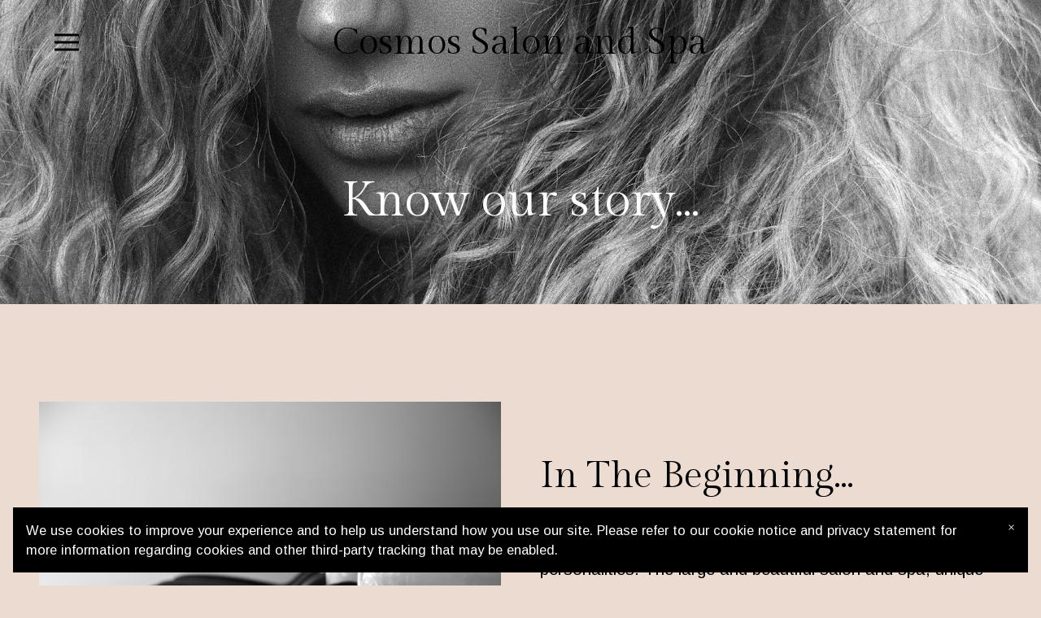

--- FILE ---
content_type: text/html; charset=UTF-8
request_url: https://www.cosmossalonandspa.com/ourstory_andteam
body_size: 13260
content:
<!DOCTYPE html>
<html>
<head><script id="mcjs">!function(c,h,i,m,p){m=c.createElement(h),p=c.getElementsByTagName(h)[0],m.async=1,m.src=i,p.parentNode.insertBefore(m,p)}(document,"script","https://chimpstatic.com/mcjs-connected/js/users/ba91a4d49072fc698f0587d8d/cdd44a07d902a567c6894a926.js");</script><script type="text/javascript">window.mc_website_engagement_tracking_endpoint="https://www.cosmossalonandspa.com/_/kHrBJlbp6l6cPKA4RK4R7aAgfkO-S1ITBF5GXuxp9QU/https/mc.us12.list-manage.com/pages/track/should-web-engagement-track?u=ba91a4d49072fc698f0587d8d&id=0300ee41e1f0";</script><script type="text/javascript">window.mc_website_engagement_endpoint="https://www.cosmossalonandspa.com/_/_ft_YhxdFuzs3YXIf3WaTjzlqCM7FlAtzSXMRcbfZrU/https/mc.us12.list-manage.com/pages/track/web-engagement?u=ba91a4d49072fc698f0587d8d&id=0300ee41e1f0";</script><link rel="stylesheet" href="https://fonts.googleapis.com/css?family=Arimo:400,400i,700,700i,900,900i|Gilda+Display:400,400i,700,700i,900,900i|Syncopate:400,400i,700,700i,900,900i">
<meta charset="utf-8">
<meta name="viewport" content="width=device-width, initial-scale=1, maximum-scale=5, viewport-fit=cover">
<title>About - Cosmos Salon and Spa</title>
<style>:root { --global-baseSpacing: 16px; }:root { --global-backgroundColor: #ecdbd0; }:root { --global-maxWidth: 1360px; }:root { --global-baseFontSize: 21px; }:root { --global-textAlign: left; }:root { --global-headingTextColor: #000000; }:root { --global-buttonBackgroundColor: #000000; }:root { --global-buttonBorderRadius: 0px; }:root { --global-buttonBorderSize: 1px; }:root { --global-buttonBorderStyle: solid; }:root { --global-buttonBorderColor: #000000; }:root { --global-buttonBoxShadowHOffset: 3px; }:root { --global-buttonBoxShadowVOffset: 3px; }:root { --global-buttonBoxShadowBlur: 6px; }:root { --global-buttonBoxShadowSpread: 3px; }:root { --global-buttonColor: #ffffff; }:root { --global-buttonVerticalPadding: 18px; }:root { --global-buttonWidthPercentage: 0px; }:root { --global-buttonHorizontalPadding: 31.5px; }:root { --global-buttonTextAlignment: center; }:root { --global-buttonLetterSpacing: 0px; }:root { --global-columnBorderColor: #000000; }:root { --global-dividerBackgroundColor: transparent; }:root { --global-dividerColor: #dedede; }:root { --global-dividerHeight: 2px; }:root { --global-dividerStyle: solid; }:root { --global-dividerTopSpacing: 20px; }:root { --global-dividerBottomSpacing: 20px; }:root { --global-dividerWidth: 100px; }:root { --global-heading1FontSize: 31px; }:root { --global-heading1TextColor: #000000; }:root { --global-heading1FontFamily: helvetica; }:root { --global-heading1TextAlign: left; }:root { --global-heading1LineHeight: 1.5px; }:root { --global-heading1LetterSpacing: 0px; }:root { --global-heading2FontSize: 25px; }:root { --global-heading2TextColor: #000000; }:root { --global-heading2FontFamily: helvetica; }:root { --global-heading2TextAlign: left; }:root { --global-heading2LineHeight: 1.5px; }:root { --global-heading2LetterSpacing: 0px; }:root { --global-heading3FontSize: 20px; }:root { --global-heading3TextColor: #000000; }:root { --global-heading3FontFamily: helvetica; }:root { --global-heading3TextAlign: left; }:root { --global-heading3LineHeight: 1.5px; }:root { --global-heading3LetterSpacing: 0px; }:root { --global-heading4FontSize: 16px; }:root { --global-heading4TextColor: #000000; }:root { --global-heading4FontFamily: helvetica; }:root { --global-heading4TextAlign: left; }:root { --global-heading4LineHeight: 1.5px; }:root { --global-heading4LetterSpacing: 0px; }:root { --global-paragraphFontSize: 16px; }:root { --global-paragraphTextColor: #000000; }:root { --global-paragraphTextAlign: left; }:root { --global-paragraphLineHeight: 1.5px; }:root { --global-paragraphLetterSpacing: 0px; }:root { --global-paragraphMargin: 0px; }:root { --global-linkTextColor: #000000; }:root { --global-inputBackgroundColor: transparent; }:root { --global-inputBorderRadius: 4px; }:root { --global-inputBorderSize: 2px; }:root { --global-inputBorderStyle: solid; }:root { --global-inputBorderColor: #d0d0d0; }:root { --global-inputColor: #000000; }:root { --global-inputWidth: 60%; }:root { --global-animationType: slideUp; }:root { --global-animationDuration: 0.6s; }:root { --global-animationEasing: cubic-bezier(0.41, 0.41, 0.07, 1); }:root { --global-animationStagger: off; }:root { --global-textBlockBackgroundColor: transparent; }:root { --global-textBlockBorderColor: #000000; }:root { --global-textBlockBorderWidth: 2px; }:root { --global-textBlockBorderStyle: none; }:root { --global-textBlockBorderRadius: 0px; }:root { --global-textBlockBorderTopLeftRadius: 0px; }:root { --global-textBlockBorderTopRightRadius: 0px; }:root { --global-textBlockBorderBottomLeftRadius: 0px; }:root { --global-textBlockBorderBottomRightRadius: 0px; }:root { --global-textBlockPadding: [object Object]; }:root { --global-textBlockMargin: [object Object]; }:root { --global-buttonAlignSelf: center; }:root { --global-buttonPadding: [object Object]; }:root { --global-buttonBlockBackgroundColor: transparent; }:root { --global-dividerPadding: [object Object]; }:root { --global-spacerBackgroundColor: transparent; }:root { --global-spacerPadding: [object Object]; }:root { --global-imageBackgroundColor: transparent; }:root { --global-imageBorderColor: #000000; }:root { --global-imageBorderWidth: 2px; }:root { --global-imageBorderStyle: none; }:root { --global-imageBorderRadius: 0px; }:root { --global-imageBorderTopLeftRadius: 0px; }:root { --global-imageBorderTopRightRadius: 0px; }:root { --global-imageBorderBottomLeftRadius: 0px; }:root { --global-imageBorderBottomRightRadius: 0px; }:root { --global-imageAlignSelf: center; }:root { --global-imagePadding: [object Object]; }:root { --global-logoBackgroundColor: transparent; }:root { --global-logoBorderColor: #000000; }:root { --global-logoBorderWidth: 2px; }:root { --global-logoBorderStyle: none; }:root { --global-logoBorderRadius: 0px; }:root { --global-logoBorderTopLeftRadius: 0px; }:root { --global-logoBorderTopRightRadius: 0px; }:root { --global-logoBorderBottomLeftRadius: 0px; }:root { --global-logoBorderBottomRightRadius: 0px; }:root { --global-logoAlignSelf: center; }:root { --global-logoPadding: [object Object]; }:root { --global-freestyleSectionBackgroundColor: transparent; }:root { --global-freestyleSectionBorderColor: #dedede; }:root { --global-freestyleSectionBorderWidth: 2px; }:root { --global-freestyleSectionBorderStyle: none; }:root { --global-freestyleSectionBorderRadius: [object Object]; }:root { --global-freestyleSectionPadding: [object Object]; }:root { --global-freestyleSectionMargin: [object Object]; }:root { --global-paragraphMobileFontSize: 16px; }:root { --global-heading1MobileFontSize: 31px; }:root { --global-heading2MobileFontSize: 25px; }:root { --global-heading3MobileFontSize: 20px; }:root { --global-heading4MobileFontSize: 16px; }:root { --global-heading1MobileLineHeight: 1.5px; }:root { --global-heading2MobileLineHeight: 1.5px; }:root { --global-heading3MobileLineHeight: 1.5px; }:root { --global-heading4MobileLineHeight: 1.5px; }:root { --global-paragraphMobileLineHeight: 1.5px; }:root { --global-paragraphMobileMargin: 0px; }:root { --global-mobilePaddingLeft: 16px; }:root { --global-mobilePaddingRight: 16px; }:root { --global-mobile: [object Object]; }:root { --global-palette: px; }:root { --global-buttonHoveredBackgroundColor: #262626; }:root { --global-secondaryButtonBackgroundColor: transparent; }:root { --global-secondaryButtonBorderColor: #000000; }:root { --global-secondaryButtonColor: #000000; }:root { --global-buttonTransitionProperty: background-color; }:root { --global-lineHeight: 1.5; }:root { --global-spacing: 1; }:root { --global-headingFontWeight: 400; }:root { --global-buttonFontWeight: 400; }:root { --global-headingFontFamily: 'Gilda Display', serif; }:root { --global-paragraphFontFamily: 'Arimo', Arial, 'Helvetica Neue', Helvetica, sans-serif; }:root { --global-buttonFontFamily: 'Syncopate', 'Helvetica Neue', Helvetica, Arial, sans-serif; }body { background-color: #ecdbd0; }:root { --global-typeScale: 1.333; }</style><link rel="stylesheet" href="https://eep.io/mc-release/dist/js-src/websites-runtime.93c284c6cda1b0b6.css"><meta name="description" content="Upscale salon and spa in the beautiful Las Sendas area in Mesa, Arizona - offering cutting edge salon treatments and customized spa services."><meta property="og:title" content="About Cosmos Salon and Spa"><meta name="twitter:title" content="About Cosmos Salon and Spa"><meta property="og:description" content="The beautiful salon and spa, unique customer care, technical expertise, creative flair and constant hunger to be in current trends sets us apart."><meta name="twitter:description" content="The beautiful salon and spa, unique customer care, technical expertise, creative flair and constant hunger to be in current trends sets us apart."><meta property="og:type" content="website"><meta name="twitter:type" content="website"><meta property="og:image" content="https://images.unsplash.com/photo-1504447998170-f10353b5cb8b?crop=entropy&cs=srgb&fm=jpg&ixid=MnwxNDEzNDF8MHwxfGFsbHx8fHx8fHx8fDE2ODE0MDIwODI&ixlib=rb-4.0.3&q=85"><meta name="twitter:image" content="https://images.unsplash.com/photo-1504447998170-f10353b5cb8b?crop=entropy&cs=srgb&fm=jpg&ixid=MnwxNDEzNDF8MHwxfGFsbHx8fHx8fHx8fDE2ODE0MDIwODI&ixlib=rb-4.0.3&q=85"><meta property="og:url" content="https://cosmossalonandspa.com/ourstory_andteam"><meta name="twitter:url" content="https://cosmossalonandspa.com/ourstory_andteam"><link rel="icon" href="https://mcusercontent.com/ba91a4d49072fc698f0587d8d/images/b8197152-5002-c54c-caac-7a62b72da8ba.png" type="image/png" sizes="16x16"><link rel="icon" href="https://mcusercontent.com/ba91a4d49072fc698f0587d8d/images/b8197152-5002-c54c-caac-7a62b72da8ba.png" type="image/png" sizes="32x32"><link rel="icon" href="https://mcusercontent.com/ba91a4d49072fc698f0587d8d/images/b8197152-5002-c54c-caac-7a62b72da8ba.png" type="image/png" sizes="192x192"><link rel="icon" href="https://mcusercontent.com/ba91a4d49072fc698f0587d8d/images/b8197152-5002-c54c-caac-7a62b72da8ba.png" type="image/png" sizes="512x512"><link rel="apple-touch-icon" href="https://mcusercontent.com/ba91a4d49072fc698f0587d8d/images/b8197152-5002-c54c-caac-7a62b72da8ba.png" sizes="180x180"></head>
<body class="mceRuntime" data-click-tracking-endpoint="https://www.cosmossalonandspa.com/_/AsS7c5iLj3N_0GDp3qgy4yL8QPR1M0Qfcm_TU4g5JMI/https/mc.us12.list-manage.com/pages/track/url-clicked?u=ba91a4d49072fc698f0587d8d&id=03009641e1f0">
<div id="root"><div data-js-target="headerWithNav" data-layout="leftDrawer" data-js-is-fixed-nav="true" data-js-is-transparent-nav="true" id="section_1169543422c97fb8fd4788c4fa6c85dc" class="mceRow mceRow--isFullBleed mceRow--noSpacing mceRow--adjustMargin mceRow--singleColumn-mobile mceRow--singleColumn-tablet" style="--mceRow-background:#000000;--global-backgroundColor:#000000;--global-paragraphTextColor:#fffefe;--global-headingTextColor:#fffefe;--global-buttonColor:#000000;--global-buttonBackgroundColor:#ecdbd0;--global-buttonHoveredBackgroundColor:#dfc2af;--global-inputColor:#fffefe;--global-linkTextColor:#fffefe;--global-buttonBorderColor:transparent;--global-secondaryButtonBackgroundColor:transparent;--global-secondaryButtonBorderColor:#ecdbd0;--global-secondaryButtonColor:#ecdbd0;--global-buttonTransitionProperty:background-color;--global-columnBorderColor:#fffefe"><div class="mceColumn" style="--mceColumn-spacing:0;--mceColumn-paddingTop:0;--mceColumn-paddingRight:0;--mceColumn-paddingBottom:0;--mceColumn-paddingLeft:0"><div class="mceRow" style="--mceRow-spacing:3;--mceRow-paddingTop:1.7399999999999998;--mceRow-paddingRight:0;--mceRow-paddingBottom:1.7399999999999998;--mceRow-paddingLeft:0;--mceRow-spacing-tablet:1;--mceRow-paddingTop-tablet:1;--mceRow-paddingBottom-tablet:1;--mceRow-spacing-mobile:1;--mceRow-paddingTop-mobile:1;--mceRow-paddingBottom-mobile:1"><div class="mceColumn justify-items-start justify-self-start" style="--mceColumn-paddingTop:0;--mceColumn-paddingRight:0;--mceColumn-paddingBottom:0;--mceColumn-paddingLeft:4;--mceColumn-span:2;--mceColumn-alignSelf:center;--mceColumn-paddingLeft-tablet:3;--mceColumn-paddingLeft-mobile:1"><div data-ref="hamburgerIconRef" data-properties="{&quot;name&quot;:&quot;hamburgerIconRef&quot;,&quot;computedWidth&quot;:0,&quot;computedPercentageWidth&quot;:0.16666666666666666}"></div></div><div class="mceColumn justify-items-center justify-self-center" style="--mceColumn-paddingTop:0;--mceColumn-paddingRight:0;--mceColumn-paddingBottom:0;--mceColumn-paddingLeft:0;--mceColumn-span:8;--mceColumn-alignSelf:center;--mceColumn-spacing-mobile:1;--mceColumn-spacing-tablet:1"><div class="mceText text-align-center mceText--isLogo"><h2><a href="/" tabindex="-1">Cosmos Salon and Spa</a></h2></div><nav class="mceClusterLayout mceClusterLayout--hidden" style="--mceClusterLayout-alignment:center;--mceClusterLayout-spacing:1"><div class="mceClusterLayout-item mceClusterLayout-item--hasMaxWidth"><div class="mceText mceText--isNavigation"><p><a href="/" tabindex="-1">Home</a></p></div></div><div class="mceClusterLayout-item mceClusterLayout-item--hasMaxWidth"><div class="mceText mceText--isNavigation"><p><a href="/salon-services" tabindex="-1">Salon Services</a></p></div></div><div class="mceClusterLayout-item mceClusterLayout-item--hasMaxWidth"><div class="mceText mceText--isNavigation"><p><a href="/spa-services" tabindex="-1">Spa Services</a></p></div></div><div class="mceClusterLayout-item mceClusterLayout-item--hasMaxWidth"><div class="mceText mceText--isNavigation"><p><a href="/monthly-specials" tabindex="-1">Monthly Specials</a></p></div></div><div class="mceClusterLayout-item mceClusterLayout-item--hasMaxWidth"><div class="mceText mceText--isNavigation"><p><a href="/ourstory_andteam" tabindex="-1" aria-current="page">Our Team &amp; Story</a></p></div></div><div class="mceClusterLayout-item mceClusterLayout-item--hasMaxWidth"><div class="mceText mceText--isNavigation"><p><a href="/contact" tabindex="-1">Contact</a></p></div></div><div class="mceClusterLayout-item mceClusterLayout-item--hasMaxWidth"><div class="mceText mceText--isNavigation"><p><a href="https://clients.mangomint.com/gift-cards/353937" tabindex="-1">Gift Cards</a></p></div></div><div class="mceClusterLayout-item mceClusterLayout-item--hasMaxWidth"><div class="mceText mceText--isNavigation"><p><a href="/cosmos-loyalty-plans" tabindex="-1">Loyalty Plans &amp; Packages</a></p></div></div><div class="mceClusterLayout-item mceClusterLayout-item--hasMaxWidth"><div class="mceText mceText--isNavigation"><p><a href="https://booking.mangomint.com/353937" tabindex="-1">Book Online</a></p></div></div><div class="mceClusterLayout-item mceClusterLayout-item--hasMaxWidth"><div class="mceText mceText--isNavigation"><p><a href="https://mangomint.co/3h6UQb" tabindex="-1">Join Model List</a></p></div></div><div class="mceClusterLayout-item mceClusterLayout-item--hasMaxWidth"><div class="mceText mceText--isNavigation"><p><a href="https://mangomint.co/eNouGE" tabindex="-1">Join Birthday Rewards!</a></p></div></div></nav></div><div class="mceColumn justify-items-end justify-self-end" style="--mceColumn-paddingTop:0;--mceColumn-paddingRight:4;--mceColumn-paddingBottom:0;--mceColumn-paddingLeft:0;--mceColumn-span:2;--mceColumn-alignSelf:center;--mceColumn-paddingRight-tablet:3;--mceColumn-paddingRight-mobile:1"></div></div></div></div><div data-page-content="true" id="section_2f5c1c4bef1c619f7080d240378fa21c" class="mceRow mceRow--isFullBleed mceRow--noSpacing mceRow--adjustMargin mceRow--singleColumn-mobile mceRow--singleColumn-tablet"><div class="mceColumn justify-items-center justify-self-center" style="--mceColumn-spacing:0;--mceColumn-paddingTop:0;--mceColumn-paddingRight:0;--mceColumn-paddingBottom:0;--mceColumn-paddingLeft:0;--mceColumn-backgroundPosition:center;--mceColumn-backgroundSize:cover;--mceColumn-backgroundRepeat:no-repeat;--mceColumn-backgroundImage:url(https://images.unsplash.com/photo-1587689434075-6d96857f594d?crop=entropy&amp;cs=tinysrgb&amp;fm=jpg&amp;ixid=MnwxNDEzNDF8MHwxfGFsbHx8fHx8fHx8fDE2NTYzMDI1NzI&amp;ixlib=rb-1.2.1&amp;q=80);--mceColumn-backgroundImage-phone:url(https://images.unsplash.com/photo-1587689434075-6d96857f594d?crop=entropy&amp;cs=tinysrgb&amp;fm=jpg&amp;ixid=MnwxNDEzNDF8MHwxfGFsbHx8fHx8fHx8fDE2NTYzMDI1NzI&amp;ixlib=rb-1.2.1&amp;q=80&amp;w=480);--mceColumn-backgroundImage-phone-2x:url(https://images.unsplash.com/photo-1587689434075-6d96857f594d?crop=entropy&amp;cs=tinysrgb&amp;fm=jpg&amp;ixid=MnwxNDEzNDF8MHwxfGFsbHx8fHx8fHx8fDE2NTYzMDI1NzI&amp;ixlib=rb-1.2.1&amp;q=80&amp;w=480&amp;dpr=2);--mceColumn-backgroundImage-tablet:url(https://images.unsplash.com/photo-1587689434075-6d96857f594d?crop=entropy&amp;cs=tinysrgb&amp;fm=jpg&amp;ixid=MnwxNDEzNDF8MHwxfGFsbHx8fHx8fHx8fDE2NTYzMDI1NzI&amp;ixlib=rb-1.2.1&amp;q=80&amp;w=860);--mceColumn-backgroundImage-tablet-2x:url(https://images.unsplash.com/photo-1587689434075-6d96857f594d?crop=entropy&amp;cs=tinysrgb&amp;fm=jpg&amp;ixid=MnwxNDEzNDF8MHwxfGFsbHx8fHx8fHx8fDE2NTYzMDI1NzI&amp;ixlib=rb-1.2.1&amp;q=80&amp;w=860&amp;dpr=2);--mceColumn-backgroundImage-laptop:url(https://images.unsplash.com/photo-1587689434075-6d96857f594d?crop=entropy&amp;cs=tinysrgb&amp;fm=jpg&amp;ixid=MnwxNDEzNDF8MHwxfGFsbHx8fHx8fHx8fDE2NTYzMDI1NzI&amp;ixlib=rb-1.2.1&amp;q=80&amp;w=1200);--mceColumn-backgroundImage-laptop-2x:url(https://images.unsplash.com/photo-1587689434075-6d96857f594d?crop=entropy&amp;cs=tinysrgb&amp;fm=jpg&amp;ixid=MnwxNDEzNDF8MHwxfGFsbHx8fHx8fHx8fDE2NTYzMDI1NzI&amp;ixlib=rb-1.2.1&amp;q=80&amp;w=1200&amp;dpr=2);--mceColumn-backgroundImage-desktop:url(https://images.unsplash.com/photo-1587689434075-6d96857f594d?crop=entropy&amp;cs=tinysrgb&amp;fm=jpg&amp;ixid=MnwxNDEzNDF8MHwxfGFsbHx8fHx8fHx8fDE2NTYzMDI1NzI&amp;ixlib=rb-1.2.1&amp;q=80&amp;w=1800);--mceColumn-backgroundImage-desktop-2x:url(https://images.unsplash.com/photo-1587689434075-6d96857f594d?crop=entropy&amp;cs=tinysrgb&amp;fm=jpg&amp;ixid=MnwxNDEzNDF8MHwxfGFsbHx8fHx8fHx8fDE2NTYzMDI1NzI&amp;ixlib=rb-1.2.1&amp;q=80&amp;w=1800&amp;dpr=2)"><div class="mceRow mceRow--adjustMargin mceRow--maxWidth mceRow--singleColumn-tablet mceRow--singleColumn-mobile" style="--mceRow-spacing:3;--mceRow-paddingTop:6.75;--mceRow-paddingRight:3;--mceRow-paddingBottom:6.75;--mceRow-paddingLeft:3;--mceRow-paddingTop-laptop:6;--mceRow-paddingBottom-laptop:6;--mceRow-paddingTop-tablet:3;--mceRow-paddingBottom-tablet:3;--mceRow-paddingTop-mobile:1.5;--mceRow-paddingBottom-mobile:1.5"><div class="mceColumn" style="--mceColumn-paddingTop:0;--mceColumn-paddingRight:0;--mceColumn-paddingBottom:0;--mceColumn-paddingLeft:0;--mceColumn-textAlign:center;--mceColumn-spacing-mobile:1;--mceColumn-spacing-tablet:1"><div class="mceText text-align-center" style="--local-textColor:#000000"><p> </p></div><div class="mceText text-align-center" style="--local-textColor:#fffefe"><h1>Know our story…</h1></div></div></div></div></div><div data-page-content="true" id="section_11b2759c6614b15240d780630f1cddd7" class="mceRow mceRow--isFullBleed mceRow--noSpacing mceRow--adjustMargin mceRow--singleColumn-mobile mceRow--singleColumn-tablet"><div class="mceColumn justify-items-center justify-self-center" style="--mceColumn-spacing:0;--mceColumn-paddingTop:0;--mceColumn-paddingRight:0;--mceColumn-paddingBottom:0;--mceColumn-paddingLeft:0"><div class="mceRow mceRow--maxWidth mceRow--singleColumn-mobile mceRow--singleColumn-tablet" style="--mceRow-spacing:3;--mceRow-paddingTop:7.5;--mceRow-paddingRight:3;--mceRow-paddingBottom:7.5;--mceRow-paddingLeft:3"><div class="mceColumn justify-items-center justify-self-center" style="--mceColumn-paddingTop:0;--mceColumn-paddingRight:0;--mceColumn-paddingBottom:0;--mceColumn-paddingLeft:0;--mceColumn-span:6;--mceColumn-alignSelf:center;--mceColumn-spacing-mobile:1;--mceColumn-spacing-tablet:1"><div class="mceImage" style="--mceImage-width:2880px"><picture><source srcset="https://images.unsplash.com/photo-1637777269308-6a072f24e8a4?crop=entropy&amp;cs=tinysrgb&amp;fm=jpg&amp;ixid=MnwxNDEzNDF8MHwxfHNlYXJjaHw2MXx8c2Fsb258ZW58MHx8fHwxNjU2MjE0NDM2&amp;ixlib=rb-1.2.1&amp;q=80&amp;w=480&amp;dpr=1 1x, https://images.unsplash.com/photo-1637777269308-6a072f24e8a4?crop=entropy&amp;cs=tinysrgb&amp;fm=jpg&amp;ixid=MnwxNDEzNDF8MHwxfHNlYXJjaHw2MXx8c2Fsb258ZW58MHx8fHwxNjU2MjE0NDM2&amp;ixlib=rb-1.2.1&amp;q=80&amp;w=480&amp;dpr=2 2x" media="(max-width: 480px)"><source srcset="https://images.unsplash.com/photo-1637777269308-6a072f24e8a4?crop=entropy&amp;cs=tinysrgb&amp;fm=jpg&amp;ixid=MnwxNDEzNDF8MHwxfHNlYXJjaHw2MXx8c2Fsb258ZW58MHx8fHwxNjU2MjE0NDM2&amp;ixlib=rb-1.2.1&amp;q=80&amp;w=430&amp;dpr=1 1x, https://images.unsplash.com/photo-1637777269308-6a072f24e8a4?crop=entropy&amp;cs=tinysrgb&amp;fm=jpg&amp;ixid=MnwxNDEzNDF8MHwxfHNlYXJjaHw2MXx8c2Fsb258ZW58MHx8fHwxNjU2MjE0NDM2&amp;ixlib=rb-1.2.1&amp;q=80&amp;w=430&amp;dpr=2 2x" media="(max-width: 860px)"><source srcset="https://images.unsplash.com/photo-1637777269308-6a072f24e8a4?crop=entropy&amp;cs=tinysrgb&amp;fm=jpg&amp;ixid=MnwxNDEzNDF8MHwxfHNlYXJjaHw2MXx8c2Fsb258ZW58MHx8fHwxNjU2MjE0NDM2&amp;ixlib=rb-1.2.1&amp;q=80&amp;w=600&amp;dpr=1 1x, https://images.unsplash.com/photo-1637777269308-6a072f24e8a4?crop=entropy&amp;cs=tinysrgb&amp;fm=jpg&amp;ixid=MnwxNDEzNDF8MHwxfHNlYXJjaHw2MXx8c2Fsb258ZW58MHx8fHwxNjU2MjE0NDM2&amp;ixlib=rb-1.2.1&amp;q=80&amp;w=600&amp;dpr=2 2x" media="(max-width: 1200px)"><source srcset="https://images.unsplash.com/photo-1637777269308-6a072f24e8a4?crop=entropy&amp;cs=tinysrgb&amp;fm=jpg&amp;ixid=MnwxNDEzNDF8MHwxfHNlYXJjaHw2MXx8c2Fsb258ZW58MHx8fHwxNjU2MjE0NDM2&amp;ixlib=rb-1.2.1&amp;q=80&amp;w=608&amp;dpr=1 1x, https://images.unsplash.com/photo-1637777269308-6a072f24e8a4?crop=entropy&amp;cs=tinysrgb&amp;fm=jpg&amp;ixid=MnwxNDEzNDF8MHwxfHNlYXJjaHw2MXx8c2Fsb258ZW58MHx8fHwxNjU2MjE0NDM2&amp;ixlib=rb-1.2.1&amp;q=80&amp;w=608&amp;dpr=2 2x" media="(min-width: 1201px)"><img alt="" src="https://images.unsplash.com/photo-1637777269308-6a072f24e8a4?crop=entropy&amp;cs=tinysrgb&amp;fm=jpg&amp;ixid=MnwxNDEzNDF8MHwxfHNlYXJjaHw2MXx8c2Fsb258ZW58MHx8fHwxNjU2MjE0NDM2&amp;ixlib=rb-1.2.1&amp;q=80" role="presentation"></picture></div></div><div class="mceColumn justify-items-start justify-self-start justify-items-center-mobile justify-self-center-mobile" style="--mceColumn-paddingTop:0;--mceColumn-paddingRight:0;--mceColumn-paddingBottom:0;--mceColumn-paddingLeft:0;--mceColumn-span:6;--mceColumn-alignSelf:center;--mceColumn-textAlign:left;--mceColumn-paddingTop-mobile:1.6;--mceColumn-paddingTop-tablet:1.6;--mceColumn-alignSelf-tablet:flex-start"><div class="mceText"><h2>In The Beginning…</h2><p><span style="color:#000000;">Cosmos was established in 1981 and continues to attract new and repeat customers, as well as prominent personalities. The large and beautiful salon and spa, unique customer care, technical expertise, creative flair and constant hunger to be in current trends continues to set Cosmos apart from the pack.</span></p></div></div></div></div></div><div data-page-content="true" id="section_3fe5285e007e8ce8fab096605657c3f3" class="mceRow mceRow--isFullBleed mceRow--noSpacing mceRow--adjustMargin mceRow--singleColumn-mobile mceRow--singleColumn-tablet" style="--mceRow-background:#000000;--global-backgroundColor:#000000;--global-paragraphTextColor:#fffefe;--global-headingTextColor:#fffefe;--global-buttonColor:#000000;--global-buttonBackgroundColor:#ecdbd0;--global-buttonHoveredBackgroundColor:#dfc2af;--global-inputColor:#fffefe;--global-linkTextColor:#fffefe;--global-buttonBorderColor:transparent;--global-secondaryButtonBackgroundColor:transparent;--global-secondaryButtonBorderColor:#ecdbd0;--global-secondaryButtonColor:#ecdbd0;--global-buttonTransitionProperty:background-color;--global-columnBorderColor:#fffefe"><div class="mceColumn justify-items-center justify-self-center" style="--mceColumn-spacing:0;--mceColumn-paddingTop:0;--mceColumn-paddingRight:0;--mceColumn-paddingBottom:0;--mceColumn-paddingLeft:0"><div class="mceRow mceRow--maxWidth mceRow--singleColumn-mobile mceRow--singleColumn-tablet" style="--mceRow-spacing:3;--mceRow-paddingTop:7.5;--mceRow-paddingRight:3;--mceRow-paddingBottom:7.5;--mceRow-paddingLeft:3"><div class="mceColumn justify-items-center-mobile justify-self-center-mobile" style="--mceColumn-paddingTop:0;--mceColumn-paddingRight:0;--mceColumn-paddingBottom:0;--mceColumn-paddingLeft:0;--mceColumn-span:6;--mceColumn-alignSelf:center;--mceColumn-textAlign:left;--mceColumn-spacing-tablet:1"><div class="mceText"><h2><span style="color:#ffffff;">Our Expansion…</span></h2><p><span style="color:#ffffff;"><span style="font-size: 18px">In 2015, Cosmos added the medical spa services of LaVida MedSpa and was rebranded as Cosmos Salon and Med Spa. Cosmos still offers the cutting edge, trendy hairstyles, nails, and facials, but added exciting new services such as Botox, Painless Laser Hair Removal and Facial Fillers and many other state of the art medical procedures designed to help everyone feel and look their best. One thing our guests will quickly notice is our experience and continuing education makes a difference.</span></span></p></div></div><div class="mceColumn justify-items-center justify-self-center" style="--mceColumn-paddingTop:0;--mceColumn-paddingRight:0;--mceColumn-paddingBottom:0;--mceColumn-paddingLeft:0;--mceColumn-span:6;--mceColumn-alignSelf:center;--mceColumn-paddingTop-mobile:1.6;--mceColumn-paddingTop-tablet:1.6"><div class="mceImage" style="--mceImage-width:66.77631578947368%"><picture><source srcset="https://images.unsplash.com/photo-1601409591375-88775c49c1bd?crop=entropy&amp;cs=tinysrgb&amp;fm=jpg&amp;ixid=MnwxNDEzNDF8MHwxfHNlYXJjaHwxODR8fGhhaXJ8ZW58MHx8fHwxNjU2MzAyOTUy&amp;ixlib=rb-1.2.1&amp;q=80&amp;w=480&amp;dpr=1 1x, https://images.unsplash.com/photo-1601409591375-88775c49c1bd?crop=entropy&amp;cs=tinysrgb&amp;fm=jpg&amp;ixid=MnwxNDEzNDF8MHwxfHNlYXJjaHwxODR8fGhhaXJ8ZW58MHx8fHwxNjU2MzAyOTUy&amp;ixlib=rb-1.2.1&amp;q=80&amp;w=480&amp;dpr=2 2x" media="(max-width: 480px)"><source srcset="https://images.unsplash.com/photo-1601409591375-88775c49c1bd?crop=entropy&amp;cs=tinysrgb&amp;fm=jpg&amp;ixid=MnwxNDEzNDF8MHwxfHNlYXJjaHwxODR8fGhhaXJ8ZW58MHx8fHwxNjU2MzAyOTUy&amp;ixlib=rb-1.2.1&amp;q=80&amp;w=430&amp;dpr=1 1x, https://images.unsplash.com/photo-1601409591375-88775c49c1bd?crop=entropy&amp;cs=tinysrgb&amp;fm=jpg&amp;ixid=MnwxNDEzNDF8MHwxfHNlYXJjaHwxODR8fGhhaXJ8ZW58MHx8fHwxNjU2MzAyOTUy&amp;ixlib=rb-1.2.1&amp;q=80&amp;w=430&amp;dpr=2 2x" media="(max-width: 860px)"><source srcset="https://images.unsplash.com/photo-1601409591375-88775c49c1bd?crop=entropy&amp;cs=tinysrgb&amp;fm=jpg&amp;ixid=MnwxNDEzNDF8MHwxfHNlYXJjaHwxODR8fGhhaXJ8ZW58MHx8fHwxNjU2MzAyOTUy&amp;ixlib=rb-1.2.1&amp;q=80&amp;w=600&amp;dpr=1 1x, https://images.unsplash.com/photo-1601409591375-88775c49c1bd?crop=entropy&amp;cs=tinysrgb&amp;fm=jpg&amp;ixid=MnwxNDEzNDF8MHwxfHNlYXJjaHwxODR8fGhhaXJ8ZW58MHx8fHwxNjU2MzAyOTUy&amp;ixlib=rb-1.2.1&amp;q=80&amp;w=600&amp;dpr=2 2x" media="(max-width: 1200px)"><source srcset="https://images.unsplash.com/photo-1601409591375-88775c49c1bd?crop=entropy&amp;cs=tinysrgb&amp;fm=jpg&amp;ixid=MnwxNDEzNDF8MHwxfHNlYXJjaHwxODR8fGhhaXJ8ZW58MHx8fHwxNjU2MzAyOTUy&amp;ixlib=rb-1.2.1&amp;q=80&amp;w=608&amp;dpr=1 1x, https://images.unsplash.com/photo-1601409591375-88775c49c1bd?crop=entropy&amp;cs=tinysrgb&amp;fm=jpg&amp;ixid=MnwxNDEzNDF8MHwxfHNlYXJjaHwxODR8fGhhaXJ8ZW58MHx8fHwxNjU2MzAyOTUy&amp;ixlib=rb-1.2.1&amp;q=80&amp;w=608&amp;dpr=2 2x" media="(min-width: 1201px)"><img alt="" src="https://images.unsplash.com/photo-1601409591375-88775c49c1bd?crop=entropy&amp;cs=tinysrgb&amp;fm=jpg&amp;ixid=MnwxNDEzNDF8MHwxfHNlYXJjaHwxODR8fGhhaXJ8ZW58MHx8fHwxNjU2MzAyOTUy&amp;ixlib=rb-1.2.1&amp;q=80" role="presentation"></picture></div></div></div></div></div><div data-page-content="true" id="section_57cb175702a11fcff7f41a8fd9414899" class="mceRow mceRow--isFullBleed mceRow--noSpacing mceRow--adjustMargin mceRow--singleColumn-mobile mceRow--singleColumn-tablet"><div class="mceColumn justify-items-center justify-self-center" style="--mceColumn-spacing:0;--mceColumn-paddingTop:0;--mceColumn-paddingRight:0;--mceColumn-paddingBottom:0;--mceColumn-paddingLeft:0"><div class="mceRow mceRow--maxWidth mceRow--singleColumn-mobile mceRow--singleColumn-tablet" style="--mceRow-spacing:3;--mceRow-paddingTop:7.5;--mceRow-paddingRight:3;--mceRow-paddingBottom:7.5;--mceRow-paddingLeft:3"><div class="mceColumn justify-items-center justify-self-center" style="--mceColumn-paddingTop:0;--mceColumn-paddingRight:0;--mceColumn-paddingBottom:0;--mceColumn-paddingLeft:0;--mceColumn-span:6;--mceColumn-alignSelf:center;--mceColumn-spacing-mobile:1;--mceColumn-spacing-tablet:1"><div class="mceImage" style="--mceImage-width:71.05263157894737%"><picture><source srcset="https://images.unsplash.com/photo-1492106087820-71f1a00d2b11?crop=entropy&amp;cs=tinysrgb&amp;fm=jpg&amp;ixid=MnwxNDEzNDF8MHwxfHNlYXJjaHw5Nnx8c2Fsb24lMjd8ZW58MHx8fHwxNjU2MjI3NzAw&amp;ixlib=rb-1.2.1&amp;q=80&amp;w=480&amp;dpr=1 1x, https://images.unsplash.com/photo-1492106087820-71f1a00d2b11?crop=entropy&amp;cs=tinysrgb&amp;fm=jpg&amp;ixid=MnwxNDEzNDF8MHwxfHNlYXJjaHw5Nnx8c2Fsb24lMjd8ZW58MHx8fHwxNjU2MjI3NzAw&amp;ixlib=rb-1.2.1&amp;q=80&amp;w=480&amp;dpr=2 2x" media="(max-width: 480px)"><source srcset="https://images.unsplash.com/photo-1492106087820-71f1a00d2b11?crop=entropy&amp;cs=tinysrgb&amp;fm=jpg&amp;ixid=MnwxNDEzNDF8MHwxfHNlYXJjaHw5Nnx8c2Fsb24lMjd8ZW58MHx8fHwxNjU2MjI3NzAw&amp;ixlib=rb-1.2.1&amp;q=80&amp;w=430&amp;dpr=1 1x, https://images.unsplash.com/photo-1492106087820-71f1a00d2b11?crop=entropy&amp;cs=tinysrgb&amp;fm=jpg&amp;ixid=MnwxNDEzNDF8MHwxfHNlYXJjaHw5Nnx8c2Fsb24lMjd8ZW58MHx8fHwxNjU2MjI3NzAw&amp;ixlib=rb-1.2.1&amp;q=80&amp;w=430&amp;dpr=2 2x" media="(max-width: 860px)"><source srcset="https://images.unsplash.com/photo-1492106087820-71f1a00d2b11?crop=entropy&amp;cs=tinysrgb&amp;fm=jpg&amp;ixid=MnwxNDEzNDF8MHwxfHNlYXJjaHw5Nnx8c2Fsb24lMjd8ZW58MHx8fHwxNjU2MjI3NzAw&amp;ixlib=rb-1.2.1&amp;q=80&amp;w=600&amp;dpr=1 1x, https://images.unsplash.com/photo-1492106087820-71f1a00d2b11?crop=entropy&amp;cs=tinysrgb&amp;fm=jpg&amp;ixid=MnwxNDEzNDF8MHwxfHNlYXJjaHw5Nnx8c2Fsb24lMjd8ZW58MHx8fHwxNjU2MjI3NzAw&amp;ixlib=rb-1.2.1&amp;q=80&amp;w=600&amp;dpr=2 2x" media="(max-width: 1200px)"><source srcset="https://images.unsplash.com/photo-1492106087820-71f1a00d2b11?crop=entropy&amp;cs=tinysrgb&amp;fm=jpg&amp;ixid=MnwxNDEzNDF8MHwxfHNlYXJjaHw5Nnx8c2Fsb24lMjd8ZW58MHx8fHwxNjU2MjI3NzAw&amp;ixlib=rb-1.2.1&amp;q=80&amp;w=608&amp;dpr=1 1x, https://images.unsplash.com/photo-1492106087820-71f1a00d2b11?crop=entropy&amp;cs=tinysrgb&amp;fm=jpg&amp;ixid=MnwxNDEzNDF8MHwxfHNlYXJjaHw5Nnx8c2Fsb24lMjd8ZW58MHx8fHwxNjU2MjI3NzAw&amp;ixlib=rb-1.2.1&amp;q=80&amp;w=608&amp;dpr=2 2x" media="(min-width: 1201px)"><img alt="" src="https://images.unsplash.com/photo-1492106087820-71f1a00d2b11?crop=entropy&amp;cs=tinysrgb&amp;fm=jpg&amp;ixid=MnwxNDEzNDF8MHwxfHNlYXJjaHw5Nnx8c2Fsb24lMjd8ZW58MHx8fHwxNjU2MjI3NzAw&amp;ixlib=rb-1.2.1&amp;q=80" role="presentation"></picture></div></div><div class="mceColumn justify-items-start justify-self-start justify-items-center-mobile justify-self-center-mobile" style="--mceColumn-paddingTop:0;--mceColumn-paddingRight:0;--mceColumn-paddingBottom:0;--mceColumn-paddingLeft:0;--mceColumn-span:6;--mceColumn-alignSelf:center;--mceColumn-textAlign:left;--mceColumn-paddingTop-mobile:1.6;--mceColumn-paddingTop-tablet:1.6;--mceColumn-alignSelf-tablet:flex-start"><div class="mceText"><h2>Then There Were Two…</h2><p><span style="color:#000000;"><span style="font-size: 18px">In 2022, the medical spa side of Cosmos outgrew the rear spa and moved next door and became LaVida MedSpa of Mesa while Cosmos was rebranded as Cosmos Salon and Spa. Cosmos Salon continues to offer our custom hair services and our spa is now offering custom spray tanning, lash extensions, brow laminating and lash lifting. Cosmos lobby was expanded to allow access to both locations allowing for almost 6,000 square feet of beauty treatments under one roof! </span></span></p></div><div class="mceButton"><a class="" href="#section_307c0174ed34ebb41d5171e83b16130c">Meet Our Team</a></div></div></div></div></div><div data-page-content="true" id="section_307c0174ed34ebb41d5171e83b16130c" class="mceRow mceRow--isFullBleed mceRow--noSpacing mceRow--adjustMargin mceRow--singleColumn-mobile mceRow--singleColumn-tablet" style="--mceRow-background:#000000;--global-backgroundColor:#000000;--global-paragraphTextColor:#fffefe;--global-headingTextColor:#fffefe;--global-buttonColor:#000000;--global-buttonBackgroundColor:#ecdbd0;--global-buttonHoveredBackgroundColor:#dfc2af;--global-inputColor:#fffefe;--global-linkTextColor:#fffefe;--global-buttonBorderColor:transparent;--global-secondaryButtonBackgroundColor:transparent;--global-secondaryButtonBorderColor:#ecdbd0;--global-secondaryButtonColor:#ecdbd0;--global-buttonTransitionProperty:background-color;--global-columnBorderColor:#fffefe"><div class="mceColumn justify-items-center justify-self-center" style="--mceColumn-spacing:0;--mceColumn-paddingTop:0;--mceColumn-paddingRight:0;--mceColumn-paddingBottom:0;--mceColumn-paddingLeft:0"><div class="mceRow mceRow--adjustMargin mceRow--maxWidth mceRow--singleColumn-tablet mceRow--singleColumn-mobile" style="--mceRow-spacing:3;--mceRow-paddingTop:6.75;--mceRow-paddingRight:3;--mceRow-paddingBottom:6.75;--mceRow-paddingLeft:3;--mceRow-paddingTop-laptop:6;--mceRow-paddingBottom-laptop:6;--mceRow-paddingTop-tablet:3;--mceRow-paddingBottom-tablet:3;--mceRow-paddingTop-mobile:1.5;--mceRow-paddingBottom-mobile:1.5"><div class="mceColumn" style="--mceColumn-paddingTop:0;--mceColumn-paddingRight:0;--mceColumn-paddingBottom:0;--mceColumn-paddingLeft:0;--mceColumn-textAlign:center;--mceColumn-spacing-mobile:1;--mceColumn-spacing-tablet:1"><div class="mceText text-align-center"><h2>Meet Our Salon Team</h2></div><div class="mceText text-align-center"><p><span style="color:#ffffff;"><span style="font-size: 18px">“Hairdressers are a wonderful breed. You work one on one with another human being, and the object is to make them feel so much better, and to look at themselves with a twinkle in their eye.” (Vidal Sassoon)</span></span></p></div></div></div></div></div><div data-page-content="true" id="section_df7fa263345d99175962c6fce86ba087" class="mceRow mceRow--isFullBleed mceRow--noSpacing mceRow--adjustMargin mceRow--singleColumn-mobile mceRow--singleColumn-tablet"><div class="mceColumn justify-items-center justify-self-center" style="--mceColumn-spacing:0;--mceColumn-paddingTop:0;--mceColumn-paddingRight:0;--mceColumn-paddingBottom:0;--mceColumn-paddingLeft:0"><div class="mceRow mceRow--maxWidth mceRow--singleColumn-mobile mceRow--singleColumn-tablet" style="--mceRow-spacing:3;--mceRow-paddingTop:7.5;--mceRow-paddingRight:3;--mceRow-paddingBottom:7.5;--mceRow-paddingLeft:3"><div class="mceColumn justify-items-center justify-self-center" style="--mceColumn-paddingTop:0;--mceColumn-paddingRight:0;--mceColumn-paddingBottom:0;--mceColumn-paddingLeft:0;--mceColumn-span:6;--mceColumn-alignSelf:center;--mceColumn-spacing-mobile:1;--mceColumn-spacing-tablet:1"><div class="mceImage" style="--mceImage-width:59.04605263157894%"><picture><source srcset="https://dim.mcusercontent.com/cs/ba91a4d49072fc698f0587d8d/images/cd022e39-96c7-a32f-2bc5-a6e726f0fec7.png?w=480&amp;dpr=1 1x, https://dim.mcusercontent.com/cs/ba91a4d49072fc698f0587d8d/images/cd022e39-96c7-a32f-2bc5-a6e726f0fec7.png?w=480&amp;dpr=2 2x" media="(max-width: 480px)"><source srcset="https://dim.mcusercontent.com/cs/ba91a4d49072fc698f0587d8d/images/cd022e39-96c7-a32f-2bc5-a6e726f0fec7.png?w=430&amp;dpr=1 1x, https://dim.mcusercontent.com/cs/ba91a4d49072fc698f0587d8d/images/cd022e39-96c7-a32f-2bc5-a6e726f0fec7.png?w=430&amp;dpr=2 2x" media="(max-width: 860px)"><source srcset="https://dim.mcusercontent.com/cs/ba91a4d49072fc698f0587d8d/images/cd022e39-96c7-a32f-2bc5-a6e726f0fec7.png?w=600&amp;dpr=1 1x, https://dim.mcusercontent.com/cs/ba91a4d49072fc698f0587d8d/images/cd022e39-96c7-a32f-2bc5-a6e726f0fec7.png?w=600&amp;dpr=2 2x" media="(max-width: 1200px)"><source srcset="https://dim.mcusercontent.com/cs/ba91a4d49072fc698f0587d8d/images/cd022e39-96c7-a32f-2bc5-a6e726f0fec7.png?w=608&amp;dpr=1 1x, https://dim.mcusercontent.com/cs/ba91a4d49072fc698f0587d8d/images/cd022e39-96c7-a32f-2bc5-a6e726f0fec7.png?w=608&amp;dpr=2 2x" media="(min-width: 1201px)"><img alt="" src="https://mcusercontent.com/ba91a4d49072fc698f0587d8d/images/cd022e39-96c7-a32f-2bc5-a6e726f0fec7.png" role="presentation"></picture></div></div><div class="mceColumn justify-items-start justify-self-start justify-items-center-mobile justify-self-center-mobile" style="--mceColumn-paddingTop:0;--mceColumn-paddingRight:0;--mceColumn-paddingBottom:0;--mceColumn-paddingLeft:0;--mceColumn-span:6;--mceColumn-alignSelf:center;--mceColumn-textAlign:left;--mceColumn-paddingTop-mobile:1.6;--mceColumn-paddingTop-tablet:1.6;--mceColumn-alignSelf-tablet:flex-start"><div class="mceText"><h2>Cynthia</h2><h4>Master Educator </h4><h4>Head of Operations &amp; Stylist Development</h4><p>I have been doing hair for 17 years and I started with Cosmos 16 years ago in January of 2006. I specialize in color, cutting and long hair.</p><p>On my days off you can find me hanging out with my family or shopping at Target.</p></div><div class="mceButton"><a class="" href="https://booking.mangomint.com/353937?staffId=7" target="_blank">BOOK WITH ME</a></div></div></div></div></div><div data-page-content="true" id="section_854c7bc84df39cfd6f6345986fc7cb79" class="mceRow mceRow--isFullBleed mceRow--noSpacing mceRow--adjustMargin mceRow--singleColumn-mobile mceRow--singleColumn-tablet"><div class="mceColumn justify-items-center justify-self-center" style="--mceColumn-spacing:0;--mceColumn-paddingTop:0;--mceColumn-paddingRight:0;--mceColumn-paddingBottom:0;--mceColumn-paddingLeft:0"><div class="mceRow mceRow--maxWidth mceRow--singleColumn-mobile mceRow--singleColumn-tablet" style="--mceRow-spacing:3;--mceRow-paddingTop:7.5;--mceRow-paddingRight:3;--mceRow-paddingBottom:7.5;--mceRow-paddingLeft:3"><div class="mceColumn justify-items-center justify-self-center" style="--mceColumn-paddingTop:0;--mceColumn-paddingRight:0;--mceColumn-paddingBottom:0;--mceColumn-paddingLeft:0;--mceColumn-span:6;--mceColumn-alignSelf:center;--mceColumn-spacing-mobile:1;--mceColumn-spacing-tablet:1"><div class="mceImage" style="--mceImage-width:350px"><picture><source srcset="https://dim.mcusercontent.com/cs/ba91a4d49072fc698f0587d8d/images/d6b9b11d-c687-1265-e5f2-26a1fc536496.png?w=480&amp;dpr=1 1x, https://dim.mcusercontent.com/cs/ba91a4d49072fc698f0587d8d/images/d6b9b11d-c687-1265-e5f2-26a1fc536496.png?w=480&amp;dpr=2 2x" media="(max-width: 480px)"><source srcset="https://dim.mcusercontent.com/cs/ba91a4d49072fc698f0587d8d/images/d6b9b11d-c687-1265-e5f2-26a1fc536496.png?w=430&amp;dpr=1 1x, https://dim.mcusercontent.com/cs/ba91a4d49072fc698f0587d8d/images/d6b9b11d-c687-1265-e5f2-26a1fc536496.png?w=430&amp;dpr=2 2x" media="(max-width: 860px)"><source srcset="https://dim.mcusercontent.com/cs/ba91a4d49072fc698f0587d8d/images/d6b9b11d-c687-1265-e5f2-26a1fc536496.png?w=600&amp;dpr=1 1x, https://dim.mcusercontent.com/cs/ba91a4d49072fc698f0587d8d/images/d6b9b11d-c687-1265-e5f2-26a1fc536496.png?w=600&amp;dpr=2 2x" media="(max-width: 1200px)"><source srcset="https://dim.mcusercontent.com/cs/ba91a4d49072fc698f0587d8d/images/d6b9b11d-c687-1265-e5f2-26a1fc536496.png?w=608&amp;dpr=1 1x, https://dim.mcusercontent.com/cs/ba91a4d49072fc698f0587d8d/images/d6b9b11d-c687-1265-e5f2-26a1fc536496.png?w=608&amp;dpr=2 2x" media="(min-width: 1201px)"><img alt="" src="https://mcusercontent.com/ba91a4d49072fc698f0587d8d/images/d6b9b11d-c687-1265-e5f2-26a1fc536496.png" role="presentation"></picture></div></div><div class="mceColumn justify-items-start justify-self-start justify-items-center-mobile justify-self-center-mobile" style="--mceColumn-paddingTop:0;--mceColumn-paddingRight:0;--mceColumn-paddingBottom:0;--mceColumn-paddingLeft:0;--mceColumn-span:6;--mceColumn-alignSelf:center;--mceColumn-textAlign:left;--mceColumn-paddingTop-mobile:1.6;--mceColumn-paddingTop-tablet:1.6;--mceColumn-alignSelf-tablet:flex-start"><div class="mceText"><h2>Kimberli</h2><h4>Master Educator </h4><h4>Head of Compliance &amp; Stylist Development</h4><p>I joined Cosmos in 2016 and working in this salon has taught me so much. I currently specialize in blonding, balayage and color correction and became a lead stylist with Cosmos in 2021. I enjoy being able to educate and support our styling team here.</p><p>Being in this industry for 7+ years has brought an unbelievable amount of joy. When I am not creating masterpieces and teaching, you can find me spending time with loved ones, out in nature, or at home watching movies.</p></div><div class="mceButton"><a class="" href="https://booking.mangomint.com/353937?staffId=8" target="_blank">BOOK WITH ME</a></div></div></div></div></div><div data-page-content="true" id="section_932239954610d42fa1b058d1a0be9ab0" class="mceRow mceRow--isFullBleed mceRow--noSpacing mceRow--adjustMargin mceRow--singleColumn-mobile mceRow--singleColumn-tablet"><div class="mceColumn justify-items-center justify-self-center" style="--mceColumn-spacing:0;--mceColumn-paddingTop:0;--mceColumn-paddingRight:0;--mceColumn-paddingBottom:0;--mceColumn-paddingLeft:0"><div class="mceRow mceRow--maxWidth mceRow--singleColumn-mobile mceRow--singleColumn-tablet" style="--mceRow-spacing:3;--mceRow-paddingTop:7.5;--mceRow-paddingRight:3;--mceRow-paddingBottom:7.5;--mceRow-paddingLeft:3"><div class="mceColumn justify-items-center justify-self-center" style="--mceColumn-paddingTop:0;--mceColumn-paddingRight:0;--mceColumn-paddingBottom:0;--mceColumn-paddingLeft:0;--mceColumn-span:6;--mceColumn-alignSelf:center;--mceColumn-spacing-mobile:1;--mceColumn-spacing-tablet:1"><div class="mceImage" style="--mceImage-width:57.73026315789473%"><picture><source srcset="https://dim.mcusercontent.com/cs/ba91a4d49072fc698f0587d8d/images/0b9e358d-a70a-32e1-c282-0152d75bc58f.png?w=480&amp;dpr=1 1x, https://dim.mcusercontent.com/cs/ba91a4d49072fc698f0587d8d/images/0b9e358d-a70a-32e1-c282-0152d75bc58f.png?w=480&amp;dpr=2 2x" media="(max-width: 480px)"><source srcset="https://dim.mcusercontent.com/cs/ba91a4d49072fc698f0587d8d/images/0b9e358d-a70a-32e1-c282-0152d75bc58f.png?w=430&amp;dpr=1 1x, https://dim.mcusercontent.com/cs/ba91a4d49072fc698f0587d8d/images/0b9e358d-a70a-32e1-c282-0152d75bc58f.png?w=430&amp;dpr=2 2x" media="(max-width: 860px)"><source srcset="https://dim.mcusercontent.com/cs/ba91a4d49072fc698f0587d8d/images/0b9e358d-a70a-32e1-c282-0152d75bc58f.png?w=600&amp;dpr=1 1x, https://dim.mcusercontent.com/cs/ba91a4d49072fc698f0587d8d/images/0b9e358d-a70a-32e1-c282-0152d75bc58f.png?w=600&amp;dpr=2 2x" media="(max-width: 1200px)"><source srcset="https://dim.mcusercontent.com/cs/ba91a4d49072fc698f0587d8d/images/0b9e358d-a70a-32e1-c282-0152d75bc58f.png?w=608&amp;dpr=1 1x, https://dim.mcusercontent.com/cs/ba91a4d49072fc698f0587d8d/images/0b9e358d-a70a-32e1-c282-0152d75bc58f.png?w=608&amp;dpr=2 2x" media="(min-width: 1201px)"><img alt="" src="https://mcusercontent.com/ba91a4d49072fc698f0587d8d/images/0b9e358d-a70a-32e1-c282-0152d75bc58f.png" role="presentation"></picture></div></div><div class="mceColumn justify-items-start justify-self-start justify-items-center-mobile justify-self-center-mobile" style="--mceColumn-paddingTop:0;--mceColumn-paddingRight:0;--mceColumn-paddingBottom:0;--mceColumn-paddingLeft:0;--mceColumn-span:6;--mceColumn-alignSelf:center;--mceColumn-textAlign:left;--mceColumn-paddingTop-mobile:1.6;--mceColumn-paddingTop-tablet:1.6;--mceColumn-alignSelf-tablet:flex-start"><div class="mceText"><h2>Christopher</h2><h4>Master Educator</h4><p>I have been doing hair for 21 years and I joined Cosmos in 1999. I specialize in cutting, highlighting and color.</p><p>On my days off you can find me playing music with my band.</p></div><div class="mceButton"><a class="" href="https://booking.mangomint.com/353937?staffId=6" target="_blank">book with ME</a></div></div></div></div></div><div data-page-content="true" id="section_fe88e8b8cac29b1540d628c4fbf664a5" class="mceRow mceRow--isFullBleed mceRow--noSpacing mceRow--adjustMargin mceRow--singleColumn-mobile mceRow--singleColumn-tablet"><div class="mceColumn justify-items-center justify-self-center" style="--mceColumn-spacing:0;--mceColumn-paddingTop:0;--mceColumn-paddingRight:0;--mceColumn-paddingBottom:0;--mceColumn-paddingLeft:0"><div class="mceRow mceRow--maxWidth mceRow--singleColumn-mobile mceRow--singleColumn-tablet" style="--mceRow-spacing:3;--mceRow-paddingTop:7.5;--mceRow-paddingRight:3;--mceRow-paddingBottom:7.5;--mceRow-paddingLeft:3"><div class="mceColumn justify-items-center justify-self-center" style="--mceColumn-paddingTop:0;--mceColumn-paddingRight:0;--mceColumn-paddingBottom:0;--mceColumn-paddingLeft:0;--mceColumn-span:6;--mceColumn-alignSelf:center;--mceColumn-spacing-mobile:1;--mceColumn-spacing-tablet:1"><div class="mceImage" style="--mceImage-width:58.88157894736842%"><picture><source srcset="https://dim.mcusercontent.com/cs/ba91a4d49072fc698f0587d8d/images/91fc3fbd-0db0-77f2-4848-8472079120d4.png?w=480&amp;dpr=1 1x, https://dim.mcusercontent.com/cs/ba91a4d49072fc698f0587d8d/images/91fc3fbd-0db0-77f2-4848-8472079120d4.png?w=480&amp;dpr=2 2x" media="(max-width: 480px)"><source srcset="https://dim.mcusercontent.com/cs/ba91a4d49072fc698f0587d8d/images/91fc3fbd-0db0-77f2-4848-8472079120d4.png?w=430&amp;dpr=1 1x, https://dim.mcusercontent.com/cs/ba91a4d49072fc698f0587d8d/images/91fc3fbd-0db0-77f2-4848-8472079120d4.png?w=430&amp;dpr=2 2x" media="(max-width: 860px)"><source srcset="https://dim.mcusercontent.com/cs/ba91a4d49072fc698f0587d8d/images/91fc3fbd-0db0-77f2-4848-8472079120d4.png?w=600&amp;dpr=1 1x, https://dim.mcusercontent.com/cs/ba91a4d49072fc698f0587d8d/images/91fc3fbd-0db0-77f2-4848-8472079120d4.png?w=600&amp;dpr=2 2x" media="(max-width: 1200px)"><source srcset="https://dim.mcusercontent.com/cs/ba91a4d49072fc698f0587d8d/images/91fc3fbd-0db0-77f2-4848-8472079120d4.png?w=608&amp;dpr=1 1x, https://dim.mcusercontent.com/cs/ba91a4d49072fc698f0587d8d/images/91fc3fbd-0db0-77f2-4848-8472079120d4.png?w=608&amp;dpr=2 2x" media="(min-width: 1201px)"><img alt="" src="https://mcusercontent.com/ba91a4d49072fc698f0587d8d/images/91fc3fbd-0db0-77f2-4848-8472079120d4.png" role="presentation"></picture></div></div><div class="mceColumn justify-items-start justify-self-start justify-items-center-mobile justify-self-center-mobile" style="--mceColumn-paddingTop:0;--mceColumn-paddingRight:0;--mceColumn-paddingBottom:0;--mceColumn-paddingLeft:0;--mceColumn-span:6;--mceColumn-alignSelf:center;--mceColumn-textAlign:left;--mceColumn-paddingTop-mobile:1.6;--mceColumn-paddingTop-tablet:1.6;--mceColumn-alignSelf-tablet:flex-start"><div class="mceText"><h2>Brittany</h2><h4>Master Stylist</h4><p>I have been doing hair for 20 years, and I started with Cosmos in 2002 right after high school. I specialize in color and cutting.</p><p>On my days off you can usually find me outside hiking or camping with my family.</p></div><div class="mceButton"><a class="" href="https://booking.mangomint.com/353937?staffId=11" target="_blank">BOOK WITH ME</a></div></div></div></div></div><div data-page-content="true" id="section_c5073df97fcb887ed5b852617c69280e" class="mceRow mceRow--isFullBleed mceRow--noSpacing mceRow--adjustMargin mceRow--singleColumn-mobile mceRow--singleColumn-tablet"><div class="mceColumn justify-items-center justify-self-center" style="--mceColumn-spacing:0;--mceColumn-paddingTop:0;--mceColumn-paddingRight:0;--mceColumn-paddingBottom:0;--mceColumn-paddingLeft:0"><div class="mceRow mceRow--maxWidth mceRow--singleColumn-mobile mceRow--singleColumn-tablet" style="--mceRow-spacing:3;--mceRow-paddingTop:7.5;--mceRow-paddingRight:3;--mceRow-paddingBottom:7.5;--mceRow-paddingLeft:3"><div class="mceColumn justify-items-center justify-self-center" style="--mceColumn-paddingTop:0;--mceColumn-paddingRight:0;--mceColumn-paddingBottom:0;--mceColumn-paddingLeft:0;--mceColumn-span:6;--mceColumn-alignSelf:center;--mceColumn-spacing-mobile:1;--mceColumn-spacing-tablet:1"><div class="mceImage" style="--mceImage-width:58.7171052631579%"><picture><source srcset="https://dim.mcusercontent.com/cs/ba91a4d49072fc698f0587d8d/images/3d016166-4e67-d70d-f0a4-81aa394dd7aa.png?w=480&amp;dpr=1 1x, https://dim.mcusercontent.com/cs/ba91a4d49072fc698f0587d8d/images/3d016166-4e67-d70d-f0a4-81aa394dd7aa.png?w=480&amp;dpr=2 2x" media="(max-width: 480px)"><source srcset="https://dim.mcusercontent.com/cs/ba91a4d49072fc698f0587d8d/images/3d016166-4e67-d70d-f0a4-81aa394dd7aa.png?w=430&amp;dpr=1 1x, https://dim.mcusercontent.com/cs/ba91a4d49072fc698f0587d8d/images/3d016166-4e67-d70d-f0a4-81aa394dd7aa.png?w=430&amp;dpr=2 2x" media="(max-width: 860px)"><source srcset="https://dim.mcusercontent.com/cs/ba91a4d49072fc698f0587d8d/images/3d016166-4e67-d70d-f0a4-81aa394dd7aa.png?w=600&amp;dpr=1 1x, https://dim.mcusercontent.com/cs/ba91a4d49072fc698f0587d8d/images/3d016166-4e67-d70d-f0a4-81aa394dd7aa.png?w=600&amp;dpr=2 2x" media="(max-width: 1200px)"><source srcset="https://dim.mcusercontent.com/cs/ba91a4d49072fc698f0587d8d/images/3d016166-4e67-d70d-f0a4-81aa394dd7aa.png?w=608&amp;dpr=1 1x, https://dim.mcusercontent.com/cs/ba91a4d49072fc698f0587d8d/images/3d016166-4e67-d70d-f0a4-81aa394dd7aa.png?w=608&amp;dpr=2 2x" media="(min-width: 1201px)"><img alt="" src="https://mcusercontent.com/ba91a4d49072fc698f0587d8d/images/3d016166-4e67-d70d-f0a4-81aa394dd7aa.png" role="presentation"></picture></div></div><div class="mceColumn justify-items-start justify-self-start justify-items-center-mobile justify-self-center-mobile" style="--mceColumn-paddingTop:0;--mceColumn-paddingRight:0;--mceColumn-paddingBottom:0;--mceColumn-paddingLeft:0;--mceColumn-span:6;--mceColumn-alignSelf:center;--mceColumn-textAlign:left;--mceColumn-paddingTop-mobile:1.6;--mceColumn-paddingTop-tablet:1.6;--mceColumn-alignSelf-tablet:flex-start"><div class="mceText"><h2>Jaime</h2><h4>Master Stylist</h4><p>I have been doing hair behind the chair for 17 years and I joined Cosmos in February of 2013. I specialize in but am not limited to men's and women's cuts and colors.</p><p>On my days off you can find me with my family, doing physical activities and enjoying food.</p></div><div class="mceButton"><a class="" href="https://booking.mangomint.com/353937?staffId=16" target="_blank">BOOK WITH ME</a></div></div></div></div></div><div data-page-content="true" id="section_1f0fe15a032140a52e2b4dce1ac5fbe0" class="mceRow mceRow--isFullBleed mceRow--noSpacing mceRow--adjustMargin mceRow--singleColumn-mobile mceRow--singleColumn-tablet"><div class="mceColumn justify-items-center justify-self-center" style="--mceColumn-spacing:0;--mceColumn-paddingTop:0;--mceColumn-paddingRight:0;--mceColumn-paddingBottom:0;--mceColumn-paddingLeft:0"><div class="mceRow mceRow--maxWidth mceRow--singleColumn-mobile mceRow--singleColumn-tablet" style="--mceRow-spacing:3;--mceRow-paddingTop:7.5;--mceRow-paddingRight:3;--mceRow-paddingBottom:7.5;--mceRow-paddingLeft:3"><div class="mceColumn justify-items-center justify-self-center" style="--mceColumn-paddingTop:0;--mceColumn-paddingRight:0;--mceColumn-paddingBottom:0;--mceColumn-paddingLeft:0;--mceColumn-span:6;--mceColumn-alignSelf:center;--mceColumn-spacing-mobile:1;--mceColumn-spacing-tablet:1"><div class="mceImage" style="--mceImage-width:60.52631578947367%"><picture><source srcset="https://dim.mcusercontent.com/cs/ba91a4d49072fc698f0587d8d/images/6e4b526a-66de-a266-127d-22a777ff66be.png?w=480&amp;dpr=1 1x, https://dim.mcusercontent.com/cs/ba91a4d49072fc698f0587d8d/images/6e4b526a-66de-a266-127d-22a777ff66be.png?w=480&amp;dpr=2 2x" media="(max-width: 480px)"><source srcset="https://dim.mcusercontent.com/cs/ba91a4d49072fc698f0587d8d/images/6e4b526a-66de-a266-127d-22a777ff66be.png?w=430&amp;dpr=1 1x, https://dim.mcusercontent.com/cs/ba91a4d49072fc698f0587d8d/images/6e4b526a-66de-a266-127d-22a777ff66be.png?w=430&amp;dpr=2 2x" media="(max-width: 860px)"><source srcset="https://dim.mcusercontent.com/cs/ba91a4d49072fc698f0587d8d/images/6e4b526a-66de-a266-127d-22a777ff66be.png?w=600&amp;dpr=1 1x, https://dim.mcusercontent.com/cs/ba91a4d49072fc698f0587d8d/images/6e4b526a-66de-a266-127d-22a777ff66be.png?w=600&amp;dpr=2 2x" media="(max-width: 1200px)"><source srcset="https://dim.mcusercontent.com/cs/ba91a4d49072fc698f0587d8d/images/6e4b526a-66de-a266-127d-22a777ff66be.png?w=608&amp;dpr=1 1x, https://dim.mcusercontent.com/cs/ba91a4d49072fc698f0587d8d/images/6e4b526a-66de-a266-127d-22a777ff66be.png?w=608&amp;dpr=2 2x" media="(min-width: 1201px)"><img alt="" src="https://mcusercontent.com/ba91a4d49072fc698f0587d8d/images/6e4b526a-66de-a266-127d-22a777ff66be.png" role="presentation"></picture></div></div><div class="mceColumn justify-items-start justify-self-start justify-items-center-mobile justify-self-center-mobile" style="--mceColumn-paddingTop:0;--mceColumn-paddingRight:0;--mceColumn-paddingBottom:0;--mceColumn-paddingLeft:0;--mceColumn-span:6;--mceColumn-alignSelf:center;--mceColumn-textAlign:left;--mceColumn-paddingTop-mobile:1.6;--mceColumn-paddingTop-tablet:1.6;--mceColumn-alignSelf-tablet:flex-start"><div class="mceText"><h2>Sarah</h2><h4>Master Stylist</h4><p><span style="color:var(--local-textColor,var(--paragraphTextColor));"><span style="font-size: calc(var(--fontSize, 1)*var(--baseFontSize))"><span style="font-family: var(--paragraphFontFamily)">I have been doing hair for 20 years and started with Cosmos in 2005. I specialize in colors; specifically reds.</span></span></span></p><p>On my day off you can find me at concerts and traveling.</p></div><div class="mceButton"><a class="" href="https://booking.mangomint.com/353937?staffId=20" target="_blank">BOOK WITH ME</a></div></div></div></div></div><div data-page-content="true" id="section_fd4e7d4ccb5ef794f4000c98ae08e2a4" class="mceRow mceRow--isFullBleed mceRow--noSpacing mceRow--adjustMargin mceRow--singleColumn-mobile mceRow--singleColumn-tablet"><div class="mceColumn justify-items-center justify-self-center" style="--mceColumn-spacing:0;--mceColumn-paddingTop:0;--mceColumn-paddingRight:0;--mceColumn-paddingBottom:0;--mceColumn-paddingLeft:0"><div class="mceRow mceRow--maxWidth mceRow--singleColumn-mobile mceRow--singleColumn-tablet" style="--mceRow-spacing:3;--mceRow-paddingTop:7.5;--mceRow-paddingRight:3;--mceRow-paddingBottom:7.5;--mceRow-paddingLeft:3"><div class="mceColumn justify-items-center justify-self-center" style="--mceColumn-paddingTop:0;--mceColumn-paddingRight:0;--mceColumn-paddingBottom:0;--mceColumn-paddingLeft:0;--mceColumn-span:6;--mceColumn-alignSelf:center;--mceColumn-spacing-mobile:1;--mceColumn-spacing-tablet:1"><div class="mceImage" style="--mceImage-width:61.513157894736835%"><picture><source srcset="https://dim.mcusercontent.com/cs/ba91a4d49072fc698f0587d8d/images/53175166-8b96-eaf8-f2ef-86f971bfefde.png?w=480&amp;dpr=1 1x, https://dim.mcusercontent.com/cs/ba91a4d49072fc698f0587d8d/images/53175166-8b96-eaf8-f2ef-86f971bfefde.png?w=480&amp;dpr=2 2x" media="(max-width: 480px)"><source srcset="https://dim.mcusercontent.com/cs/ba91a4d49072fc698f0587d8d/images/53175166-8b96-eaf8-f2ef-86f971bfefde.png?w=430&amp;dpr=1 1x, https://dim.mcusercontent.com/cs/ba91a4d49072fc698f0587d8d/images/53175166-8b96-eaf8-f2ef-86f971bfefde.png?w=430&amp;dpr=2 2x" media="(max-width: 860px)"><source srcset="https://dim.mcusercontent.com/cs/ba91a4d49072fc698f0587d8d/images/53175166-8b96-eaf8-f2ef-86f971bfefde.png?w=600&amp;dpr=1 1x, https://dim.mcusercontent.com/cs/ba91a4d49072fc698f0587d8d/images/53175166-8b96-eaf8-f2ef-86f971bfefde.png?w=600&amp;dpr=2 2x" media="(max-width: 1200px)"><source srcset="https://dim.mcusercontent.com/cs/ba91a4d49072fc698f0587d8d/images/53175166-8b96-eaf8-f2ef-86f971bfefde.png?w=608&amp;dpr=1 1x, https://dim.mcusercontent.com/cs/ba91a4d49072fc698f0587d8d/images/53175166-8b96-eaf8-f2ef-86f971bfefde.png?w=608&amp;dpr=2 2x" media="(min-width: 1201px)"><img alt="" src="https://mcusercontent.com/ba91a4d49072fc698f0587d8d/images/53175166-8b96-eaf8-f2ef-86f971bfefde.png" role="presentation"></picture></div></div><div class="mceColumn justify-items-start justify-self-start justify-items-center-mobile justify-self-center-mobile" style="--mceColumn-paddingTop:0;--mceColumn-paddingRight:0;--mceColumn-paddingBottom:0;--mceColumn-paddingLeft:0;--mceColumn-span:6;--mceColumn-alignSelf:center;--mceColumn-textAlign:left;--mceColumn-paddingTop-mobile:1.6;--mceColumn-paddingTop-tablet:1.6;--mceColumn-alignSelf-tablet:flex-start"><div class="mceText"><h2>Megan</h2><h4>Master Stylist</h4><p>I have been at Cosmos for 10 years doing hair and I specialize in cutting services. Helping people find their shape and helping them meet their hair health goals is what I am all about.</p><p>When I am not in the salon, I am living the mom life playing games with the family or sneaking a quiet minute to read. Reading is my favorite pastime.</p></div><div class="mceButton"><a class="" href="https://booking.mangomint.com/353937?staffId=19" target="_blank">BOOK WITH ME</a></div></div></div></div></div><div data-page-content="true" id="section_c89384beb8822389dd4760ff6865011c" class="mceRow mceRow--isFullBleed mceRow--noSpacing mceRow--adjustMargin mceRow--singleColumn-mobile mceRow--singleColumn-tablet"><div class="mceColumn justify-items-center justify-self-center" style="--mceColumn-spacing:0;--mceColumn-paddingTop:0;--mceColumn-paddingRight:0;--mceColumn-paddingBottom:0;--mceColumn-paddingLeft:0"><div class="mceRow mceRow--maxWidth mceRow--singleColumn-mobile mceRow--singleColumn-tablet" style="--mceRow-spacing:3;--mceRow-paddingTop:7.5;--mceRow-paddingRight:3;--mceRow-paddingBottom:7.5;--mceRow-paddingLeft:3"><div class="mceColumn justify-items-center justify-self-center" style="--mceColumn-paddingTop:0;--mceColumn-paddingRight:0;--mceColumn-paddingBottom:0;--mceColumn-paddingLeft:0;--mceColumn-span:6;--mceColumn-alignSelf:center;--mceColumn-spacing-mobile:1;--mceColumn-spacing-tablet:1"><div class="mceImage" style="--mceImage-width:367.03333333333336px"><picture><source srcset="https://dim.mcusercontent.com/cs/ba91a4d49072fc698f0587d8d/images/469307ac-233a-be0b-5676-d12b87f454b2.png?rect=14%2C84%2C572%2C882&amp;w=480&amp;dpr=1 1x, https://dim.mcusercontent.com/cs/ba91a4d49072fc698f0587d8d/images/469307ac-233a-be0b-5676-d12b87f454b2.png?rect=14%2C84%2C572%2C882&amp;w=480&amp;dpr=2 2x" media="(max-width: 480px)"><source srcset="https://dim.mcusercontent.com/cs/ba91a4d49072fc698f0587d8d/images/469307ac-233a-be0b-5676-d12b87f454b2.png?rect=14%2C84%2C572%2C882&amp;w=430&amp;dpr=1 1x, https://dim.mcusercontent.com/cs/ba91a4d49072fc698f0587d8d/images/469307ac-233a-be0b-5676-d12b87f454b2.png?rect=14%2C84%2C572%2C882&amp;w=430&amp;dpr=2 2x" media="(max-width: 860px)"><source srcset="https://dim.mcusercontent.com/cs/ba91a4d49072fc698f0587d8d/images/469307ac-233a-be0b-5676-d12b87f454b2.png?rect=14%2C84%2C572%2C882&amp;w=600&amp;dpr=1 1x, https://dim.mcusercontent.com/cs/ba91a4d49072fc698f0587d8d/images/469307ac-233a-be0b-5676-d12b87f454b2.png?rect=14%2C84%2C572%2C882&amp;w=600&amp;dpr=2 2x" media="(max-width: 1200px)"><source srcset="https://dim.mcusercontent.com/cs/ba91a4d49072fc698f0587d8d/images/469307ac-233a-be0b-5676-d12b87f454b2.png?rect=14%2C84%2C572%2C882&amp;w=608&amp;dpr=1 1x, https://dim.mcusercontent.com/cs/ba91a4d49072fc698f0587d8d/images/469307ac-233a-be0b-5676-d12b87f454b2.png?rect=14%2C84%2C572%2C882&amp;w=608&amp;dpr=2 2x" media="(min-width: 1201px)"><img alt="" src="https://dim.mcusercontent.com/cs/ba91a4d49072fc698f0587d8d/images/469307ac-233a-be0b-5676-d12b87f454b2.png?rect=14%2C84%2C572%2C882" role="presentation"></picture></div></div><div class="mceColumn justify-items-start justify-self-start justify-items-center-mobile justify-self-center-mobile" style="--mceColumn-paddingTop:0;--mceColumn-paddingRight:0;--mceColumn-paddingBottom:0;--mceColumn-paddingLeft:0;--mceColumn-span:6;--mceColumn-alignSelf:center;--mceColumn-textAlign:left;--mceColumn-paddingTop-mobile:1.6;--mceColumn-paddingTop-tablet:1.6;--mceColumn-alignSelf-tablet:flex-start"><div class="mceText"><h2>Kaitlyn</h2><h4>Master Stylist</h4><p>I have been doing hair for over 4 years and 3 of them have been at Cosmos. I have been with Cosmos since August of 2019 and while I am still finding my specialties, I enjoy blonding, balayage and extensions.</p><p>On my days off you can typically find me at home either playing with my dog, Jax, or looking for the next project to do around the house. I like to keep busy!</p></div><div class="mceButton"><a class="" href="https://booking.mangomint.com/353937?staffId=18" target="_blank">BOOK WITH ME</a></div></div></div></div></div><div data-page-content="true" id="section_fea45dab45e882f4a6ce8462044ccf24" class="mceRow mceRow--isFullBleed mceRow--noSpacing mceRow--adjustMargin mceRow--singleColumn-mobile mceRow--singleColumn-tablet"><div class="mceColumn justify-items-center justify-self-center" style="--mceColumn-spacing:0;--mceColumn-paddingTop:0;--mceColumn-paddingRight:0;--mceColumn-paddingBottom:0;--mceColumn-paddingLeft:0"><div class="mceRow mceRow--maxWidth mceRow--singleColumn-mobile mceRow--singleColumn-tablet" style="--mceRow-spacing:3;--mceRow-paddingTop:7.5;--mceRow-paddingRight:3;--mceRow-paddingBottom:7.5;--mceRow-paddingLeft:3"><div class="mceColumn justify-items-center justify-self-center" style="--mceColumn-paddingTop:0;--mceColumn-paddingRight:0;--mceColumn-paddingBottom:0;--mceColumn-paddingLeft:0;--mceColumn-span:6;--mceColumn-alignSelf:center;--mceColumn-spacing-mobile:1;--mceColumn-spacing-tablet:1"><div class="mceImage" style="--mceImage-width:63.815789473684205%"><picture><source srcset="https://dim.mcusercontent.com/cs/ba91a4d49072fc698f0587d8d/images/90b532fe-d391-eee0-6bf6-4770cc7ced1b.png?w=480&amp;dpr=1 1x, https://dim.mcusercontent.com/cs/ba91a4d49072fc698f0587d8d/images/90b532fe-d391-eee0-6bf6-4770cc7ced1b.png?w=480&amp;dpr=2 2x" media="(max-width: 480px)"><source srcset="https://dim.mcusercontent.com/cs/ba91a4d49072fc698f0587d8d/images/90b532fe-d391-eee0-6bf6-4770cc7ced1b.png?w=430&amp;dpr=1 1x, https://dim.mcusercontent.com/cs/ba91a4d49072fc698f0587d8d/images/90b532fe-d391-eee0-6bf6-4770cc7ced1b.png?w=430&amp;dpr=2 2x" media="(max-width: 860px)"><source srcset="https://dim.mcusercontent.com/cs/ba91a4d49072fc698f0587d8d/images/90b532fe-d391-eee0-6bf6-4770cc7ced1b.png?w=600&amp;dpr=1 1x, https://dim.mcusercontent.com/cs/ba91a4d49072fc698f0587d8d/images/90b532fe-d391-eee0-6bf6-4770cc7ced1b.png?w=600&amp;dpr=2 2x" media="(max-width: 1200px)"><source srcset="https://dim.mcusercontent.com/cs/ba91a4d49072fc698f0587d8d/images/90b532fe-d391-eee0-6bf6-4770cc7ced1b.png?w=608&amp;dpr=1 1x, https://dim.mcusercontent.com/cs/ba91a4d49072fc698f0587d8d/images/90b532fe-d391-eee0-6bf6-4770cc7ced1b.png?w=608&amp;dpr=2 2x" media="(min-width: 1201px)"><img alt="" src="https://mcusercontent.com/ba91a4d49072fc698f0587d8d/images/90b532fe-d391-eee0-6bf6-4770cc7ced1b.png" role="presentation"></picture></div></div><div class="mceColumn justify-items-start justify-self-start justify-items-center-mobile justify-self-center-mobile" style="--mceColumn-paddingTop:0;--mceColumn-paddingRight:0;--mceColumn-paddingBottom:0;--mceColumn-paddingLeft:0;--mceColumn-span:6;--mceColumn-alignSelf:center;--mceColumn-textAlign:left;--mceColumn-paddingTop-mobile:1.6;--mceColumn-paddingTop-tablet:1.6;--mceColumn-alignSelf-tablet:flex-start"><div class="mceText"><h2>Sarese</h2><h4>Creative Stylist</h4><p>I have been doing hair for about 4 years and joined Cosmos in February of 2020. I specialize in blonding and low maintenance/lived-in color.</p><p>On my days off you can find me hanging out with my hubby and my two fur baby kitties!</p></div><div class="mceButton"><a class="" href="https://booking.mangomint.com/353937?staffId=21" target="_blank">BOOK WITH ME</a></div></div></div></div></div><div data-page-content="true" id="section_828c156c3e5175f2f681ef938fc63827" class="mceRow mceRow--isFullBleed mceRow--noSpacing mceRow--adjustMargin mceRow--singleColumn-mobile mceRow--singleColumn-tablet"><div class="mceColumn justify-items-center justify-self-center" style="--mceColumn-spacing:0;--mceColumn-paddingTop:0;--mceColumn-paddingRight:0;--mceColumn-paddingBottom:0;--mceColumn-paddingLeft:0"><div class="mceRow mceRow--maxWidth mceRow--singleColumn-mobile mceRow--singleColumn-tablet" style="--mceRow-spacing:3;--mceRow-paddingTop:7.5;--mceRow-paddingRight:3;--mceRow-paddingBottom:7.5;--mceRow-paddingLeft:3"><div class="mceColumn justify-items-center justify-self-center" style="--mceColumn-paddingTop:0;--mceColumn-paddingRight:0;--mceColumn-paddingBottom:0;--mceColumn-paddingLeft:0;--mceColumn-span:6;--mceColumn-alignSelf:center;--mceColumn-spacing-mobile:1;--mceColumn-spacing-tablet:1"><div class="mceImage" style="--mceImage-width:63.1578947368421%"><picture><source srcset="https://dim.mcusercontent.com/cs/ba91a4d49072fc698f0587d8d/images/6fe86631-d3bc-88fe-5fd7-a6dfbd0c0027.png?w=480&amp;dpr=1 1x, https://dim.mcusercontent.com/cs/ba91a4d49072fc698f0587d8d/images/6fe86631-d3bc-88fe-5fd7-a6dfbd0c0027.png?w=480&amp;dpr=2 2x" media="(max-width: 480px)"><source srcset="https://dim.mcusercontent.com/cs/ba91a4d49072fc698f0587d8d/images/6fe86631-d3bc-88fe-5fd7-a6dfbd0c0027.png?w=430&amp;dpr=1 1x, https://dim.mcusercontent.com/cs/ba91a4d49072fc698f0587d8d/images/6fe86631-d3bc-88fe-5fd7-a6dfbd0c0027.png?w=430&amp;dpr=2 2x" media="(max-width: 860px)"><source srcset="https://dim.mcusercontent.com/cs/ba91a4d49072fc698f0587d8d/images/6fe86631-d3bc-88fe-5fd7-a6dfbd0c0027.png?w=600&amp;dpr=1 1x, https://dim.mcusercontent.com/cs/ba91a4d49072fc698f0587d8d/images/6fe86631-d3bc-88fe-5fd7-a6dfbd0c0027.png?w=600&amp;dpr=2 2x" media="(max-width: 1200px)"><source srcset="https://dim.mcusercontent.com/cs/ba91a4d49072fc698f0587d8d/images/6fe86631-d3bc-88fe-5fd7-a6dfbd0c0027.png?w=608&amp;dpr=1 1x, https://dim.mcusercontent.com/cs/ba91a4d49072fc698f0587d8d/images/6fe86631-d3bc-88fe-5fd7-a6dfbd0c0027.png?w=608&amp;dpr=2 2x" media="(min-width: 1201px)"><img alt="" src="https://mcusercontent.com/ba91a4d49072fc698f0587d8d/images/6fe86631-d3bc-88fe-5fd7-a6dfbd0c0027.png" role="presentation"></picture></div></div><div class="mceColumn justify-items-start justify-self-start justify-items-center-mobile justify-self-center-mobile" style="--mceColumn-paddingTop:0;--mceColumn-paddingRight:0;--mceColumn-paddingBottom:0;--mceColumn-paddingLeft:0;--mceColumn-span:6;--mceColumn-alignSelf:center;--mceColumn-textAlign:left;--mceColumn-paddingTop-mobile:1.6;--mceColumn-paddingTop-tablet:1.6;--mceColumn-alignSelf-tablet:flex-start"><div class="mceText"><h2>Devyn</h2><h4>Creative Stylist</h4><p>I joined Cosmos in April of 2022! I am most passionate about learning and being hands on. I have an amazing opportunity working one on one with our stylists!</p><p>I will be specializing in all things hair. I want to be a very well rounded stylist from doing crazy fashion colors to sculpting and cutting, extensions and making everyone feel their best! Forever maximizing my skills and opening Pandora's box of tricks. You can find me on my day off trying new restaurants or at home snuggling my kitties!</p></div><div class="mceButton"><a class="" href="https://booking.mangomint.com/353937?staffId=15" target="_blank">BOOK WITH ME</a></div></div></div></div></div><div data-page-content="true" id="section_f37f69720b518b6a08a03b9dca792ce3" class="mceRow mceRow--isFullBleed mceRow--noSpacing mceRow--adjustMargin mceRow--singleColumn-mobile mceRow--singleColumn-tablet"><div class="mceColumn justify-items-center justify-self-center" style="--mceColumn-spacing:0;--mceColumn-paddingTop:0;--mceColumn-paddingRight:0;--mceColumn-paddingBottom:0;--mceColumn-paddingLeft:0"><div class="mceRow mceRow--maxWidth mceRow--singleColumn-mobile mceRow--singleColumn-tablet" style="--mceRow-spacing:3;--mceRow-paddingTop:7.5;--mceRow-paddingRight:3;--mceRow-paddingBottom:7.5;--mceRow-paddingLeft:3"><div class="mceColumn justify-items-center justify-self-center" style="--mceColumn-paddingTop:0;--mceColumn-paddingRight:0;--mceColumn-paddingBottom:0;--mceColumn-paddingLeft:0;--mceColumn-span:6;--mceColumn-alignSelf:center;--mceColumn-spacing-mobile:1;--mceColumn-spacing-tablet:1"><div class="mceImage" style="--mceImage-width:63.815789473684205%"><picture><source srcset="https://dim.mcusercontent.com/cs/ba91a4d49072fc698f0587d8d/images/e49a096e-c626-d8e7-f239-cab7b65a9f6a.png?w=480&amp;dpr=1 1x, https://dim.mcusercontent.com/cs/ba91a4d49072fc698f0587d8d/images/e49a096e-c626-d8e7-f239-cab7b65a9f6a.png?w=480&amp;dpr=2 2x" media="(max-width: 480px)"><source srcset="https://dim.mcusercontent.com/cs/ba91a4d49072fc698f0587d8d/images/e49a096e-c626-d8e7-f239-cab7b65a9f6a.png?w=430&amp;dpr=1 1x, https://dim.mcusercontent.com/cs/ba91a4d49072fc698f0587d8d/images/e49a096e-c626-d8e7-f239-cab7b65a9f6a.png?w=430&amp;dpr=2 2x" media="(max-width: 860px)"><source srcset="https://dim.mcusercontent.com/cs/ba91a4d49072fc698f0587d8d/images/e49a096e-c626-d8e7-f239-cab7b65a9f6a.png?w=600&amp;dpr=1 1x, https://dim.mcusercontent.com/cs/ba91a4d49072fc698f0587d8d/images/e49a096e-c626-d8e7-f239-cab7b65a9f6a.png?w=600&amp;dpr=2 2x" media="(max-width: 1200px)"><source srcset="https://dim.mcusercontent.com/cs/ba91a4d49072fc698f0587d8d/images/e49a096e-c626-d8e7-f239-cab7b65a9f6a.png?w=608&amp;dpr=1 1x, https://dim.mcusercontent.com/cs/ba91a4d49072fc698f0587d8d/images/e49a096e-c626-d8e7-f239-cab7b65a9f6a.png?w=608&amp;dpr=2 2x" media="(min-width: 1201px)"><img alt="" src="https://mcusercontent.com/ba91a4d49072fc698f0587d8d/images/e49a096e-c626-d8e7-f239-cab7b65a9f6a.png" role="presentation"></picture></div></div><div class="mceColumn justify-items-start justify-self-start justify-items-center-mobile justify-self-center-mobile" style="--mceColumn-paddingTop:0;--mceColumn-paddingRight:0;--mceColumn-paddingBottom:0;--mceColumn-paddingLeft:0;--mceColumn-span:6;--mceColumn-alignSelf:center;--mceColumn-textAlign:left;--mceColumn-paddingTop-mobile:1.6;--mceColumn-paddingTop-tablet:1.6;--mceColumn-alignSelf-tablet:flex-start"><div class="mceText"><h2>Jenn</h2><h4>Creative Stylist</h4><p>I have been doing hair for 6 years and I joined Cosmos in November 2023 after moving to Arizona from the Chicago-land area. I specialize in bob haircuts, lived-in color and cuts, and color transformations. I am also very passionate about vivid colors and blonding.</p><p>On my days off you can find me hanging out with family, friends or my furbabies, binge watching tv/movies, cruising around jamming to music with the hubs, or escaping in a book. I am also an extreme foodie so if you catch me stuffing my face at a restaurant, feel free to say hey!</p></div><div class="mceButton"><a class="" href="https://booking.mangomint.com/353937?staffId=53" target="_blank">BOOK WITH ME</a></div></div></div></div></div><div data-page-content="true" id="section_d670ced96b71a3b1d7b5afb1773d14fc" class="mceRow mceRow--isFullBleed mceRow--noSpacing mceRow--adjustMargin mceRow--singleColumn-mobile mceRow--singleColumn-tablet"><div class="mceColumn justify-items-center justify-self-center" style="--mceColumn-spacing:0;--mceColumn-paddingTop:0;--mceColumn-paddingRight:0;--mceColumn-paddingBottom:0;--mceColumn-paddingLeft:0"><div class="mceRow mceRow--maxWidth mceRow--singleColumn-mobile mceRow--singleColumn-tablet" style="--mceRow-spacing:3;--mceRow-paddingTop:7.5;--mceRow-paddingRight:3;--mceRow-paddingBottom:7.5;--mceRow-paddingLeft:3"><div class="mceColumn justify-items-center justify-self-center" style="--mceColumn-paddingTop:0;--mceColumn-paddingRight:0;--mceColumn-paddingBottom:0;--mceColumn-paddingLeft:0;--mceColumn-span:6;--mceColumn-alignSelf:center;--mceColumn-spacing-mobile:1;--mceColumn-spacing-tablet:1"><div class="mceImage" style="--mceImage-width:67.83333333333333%"><picture><source srcset="https://dim.mcusercontent.com/cs/ba91a4d49072fc698f0587d8d/images/7a8ca9fe-d491-131c-bf65-82d3f006178c.png?rect=97%2C144%2C407%2C762&amp;w=480&amp;dpr=1 1x, https://dim.mcusercontent.com/cs/ba91a4d49072fc698f0587d8d/images/7a8ca9fe-d491-131c-bf65-82d3f006178c.png?rect=97%2C144%2C407%2C762&amp;w=480&amp;dpr=2 2x" media="(max-width: 480px)"><source srcset="https://dim.mcusercontent.com/cs/ba91a4d49072fc698f0587d8d/images/7a8ca9fe-d491-131c-bf65-82d3f006178c.png?rect=97%2C144%2C407%2C762&amp;w=430&amp;dpr=1 1x, https://dim.mcusercontent.com/cs/ba91a4d49072fc698f0587d8d/images/7a8ca9fe-d491-131c-bf65-82d3f006178c.png?rect=97%2C144%2C407%2C762&amp;w=430&amp;dpr=2 2x" media="(max-width: 860px)"><source srcset="https://dim.mcusercontent.com/cs/ba91a4d49072fc698f0587d8d/images/7a8ca9fe-d491-131c-bf65-82d3f006178c.png?rect=97%2C144%2C407%2C762&amp;w=600&amp;dpr=1 1x, https://dim.mcusercontent.com/cs/ba91a4d49072fc698f0587d8d/images/7a8ca9fe-d491-131c-bf65-82d3f006178c.png?rect=97%2C144%2C407%2C762&amp;w=600&amp;dpr=2 2x" media="(max-width: 1200px)"><source srcset="https://dim.mcusercontent.com/cs/ba91a4d49072fc698f0587d8d/images/7a8ca9fe-d491-131c-bf65-82d3f006178c.png?rect=97%2C144%2C407%2C762&amp;w=608&amp;dpr=1 1x, https://dim.mcusercontent.com/cs/ba91a4d49072fc698f0587d8d/images/7a8ca9fe-d491-131c-bf65-82d3f006178c.png?rect=97%2C144%2C407%2C762&amp;w=608&amp;dpr=2 2x" media="(min-width: 1201px)"><img alt="" src="https://dim.mcusercontent.com/cs/ba91a4d49072fc698f0587d8d/images/7a8ca9fe-d491-131c-bf65-82d3f006178c.png?rect=97%2C144%2C407%2C762" role="presentation"></picture></div></div><div class="mceColumn justify-items-start justify-self-start justify-items-center-mobile justify-self-center-mobile" style="--mceColumn-paddingTop:0;--mceColumn-paddingRight:0;--mceColumn-paddingBottom:0;--mceColumn-paddingLeft:0;--mceColumn-span:6;--mceColumn-alignSelf:center;--mceColumn-textAlign:left;--mceColumn-paddingTop-mobile:1.6;--mceColumn-paddingTop-tablet:1.6;--mceColumn-alignSelf-tablet:flex-start"><div class="mceText"><h2>Sydney</h2><h4>New Stylist</h4><p>Hi, I’m Sydney! I’m a new stylist at Cosmos! I love making people feel confident and comfortable the moment they sit in my chair. When I’m not at the salon, you can usually find me hanging out with friends, shopping, or reading a good book! My favorite part of this job is meeting new people and helping clients leave feeling better than when they walked in. I believe beauty is all about enhancing your natural self and finding styles that make you feel like you. &nbsp;I’m always up for a good chat about anything!</p></div><div class="mceButton"><a class="" href="https://booking.mangomint.com/cosmossalonandspa?staffId=64" target="_blank">Book with me</a></div></div></div></div></div><div data-page-content="true" id="section_db510c99fef3130ab0ee3e306b966a1e" class="mceRow mceRow--isFullBleed mceRow--noSpacing mceRow--adjustMargin mceRow--singleColumn-mobile mceRow--singleColumn-tablet"><div class="mceColumn justify-items-center justify-self-center" style="--mceColumn-spacing:0;--mceColumn-paddingTop:0;--mceColumn-paddingRight:0;--mceColumn-paddingBottom:0;--mceColumn-paddingLeft:0"><div class="mceRow mceRow--maxWidth mceRow--singleColumn-mobile mceRow--singleColumn-tablet" style="--mceRow-spacing:3;--mceRow-paddingTop:7.5;--mceRow-paddingRight:3;--mceRow-paddingBottom:7.5;--mceRow-paddingLeft:3"><div class="mceColumn justify-items-center justify-self-center" style="--mceColumn-paddingTop:0;--mceColumn-paddingRight:0;--mceColumn-paddingBottom:0;--mceColumn-paddingLeft:0;--mceColumn-span:6;--mceColumn-alignSelf:center;--mceColumn-spacing-mobile:1;--mceColumn-spacing-tablet:1"><div class="mceImage" style="--mceImage-width:68.75%"><picture><source srcset="https://dim.mcusercontent.com/cs/ba91a4d49072fc698f0587d8d/images/79360efd-e8da-7455-4f54-66895ed42b61.png?w=480&amp;dpr=1 1x, https://dim.mcusercontent.com/cs/ba91a4d49072fc698f0587d8d/images/79360efd-e8da-7455-4f54-66895ed42b61.png?w=480&amp;dpr=2 2x" media="(max-width: 480px)"><source srcset="https://dim.mcusercontent.com/cs/ba91a4d49072fc698f0587d8d/images/79360efd-e8da-7455-4f54-66895ed42b61.png?w=430&amp;dpr=1 1x, https://dim.mcusercontent.com/cs/ba91a4d49072fc698f0587d8d/images/79360efd-e8da-7455-4f54-66895ed42b61.png?w=430&amp;dpr=2 2x" media="(max-width: 860px)"><source srcset="https://dim.mcusercontent.com/cs/ba91a4d49072fc698f0587d8d/images/79360efd-e8da-7455-4f54-66895ed42b61.png?w=600&amp;dpr=1 1x, https://dim.mcusercontent.com/cs/ba91a4d49072fc698f0587d8d/images/79360efd-e8da-7455-4f54-66895ed42b61.png?w=600&amp;dpr=2 2x" media="(max-width: 1200px)"><source srcset="https://dim.mcusercontent.com/cs/ba91a4d49072fc698f0587d8d/images/79360efd-e8da-7455-4f54-66895ed42b61.png?w=608&amp;dpr=1 1x, https://dim.mcusercontent.com/cs/ba91a4d49072fc698f0587d8d/images/79360efd-e8da-7455-4f54-66895ed42b61.png?w=608&amp;dpr=2 2x" media="(min-width: 1201px)"><img alt="" src="https://mcusercontent.com/ba91a4d49072fc698f0587d8d/images/79360efd-e8da-7455-4f54-66895ed42b61.png" role="presentation"></picture></div></div><div class="mceColumn justify-items-start justify-self-start justify-items-center-mobile justify-self-center-mobile" style="--mceColumn-paddingTop:0;--mceColumn-paddingRight:0;--mceColumn-paddingBottom:0;--mceColumn-paddingLeft:0;--mceColumn-span:6;--mceColumn-alignSelf:center;--mceColumn-textAlign:left;--mceColumn-paddingTop-mobile:1.6;--mceColumn-paddingTop-tablet:1.6;--mceColumn-alignSelf-tablet:flex-start"><div class="mceText"><h2>Christy</h2><h4>Nail Technician</h4><p>I have been doing nails since 1996. I joined Cosmos in September of 1998 and I specialize in manicures, pedicures and acrylic nails.</p><p>On my days off you can find me spending time with my family, traveling and playing pickle-ball.</p></div><div class="mceButton"><a class="" href="https://booking.mangomint.com/353937?staffId=13" target="_blank">BOOK WITH ME</a></div></div></div></div></div><div data-page-content="true" id="section_a3c3d3e9e4a7ad4e96ab9257def5195b" class="mceRow mceRow--isFullBleed mceRow--noSpacing mceRow--adjustMargin mceRow--singleColumn-mobile mceRow--singleColumn-tablet"><div class="mceColumn justify-items-center justify-self-center" style="--mceColumn-spacing:0;--mceColumn-paddingTop:0;--mceColumn-paddingRight:0;--mceColumn-paddingBottom:0;--mceColumn-paddingLeft:0"><div class="mceRow mceRow--maxWidth mceRow--singleColumn-mobile mceRow--singleColumn-tablet" style="--mceRow-spacing:3;--mceRow-paddingTop:7.5;--mceRow-paddingRight:3;--mceRow-paddingBottom:7.5;--mceRow-paddingLeft:3"><div class="mceColumn justify-items-center justify-self-center" style="--mceColumn-paddingTop:0;--mceColumn-paddingRight:0;--mceColumn-paddingBottom:0;--mceColumn-paddingLeft:0;--mceColumn-span:6;--mceColumn-alignSelf:center;--mceColumn-spacing-mobile:1;--mceColumn-spacing-tablet:1"><div class="mceImage" style="--mceImage-width:63.32236842105263%"><picture><source srcset="https://dim.mcusercontent.com/cs/ba91a4d49072fc698f0587d8d/images/1ced9723-b2eb-8e15-db2b-9b94e3228ad3.png?w=480&amp;dpr=1 1x, https://dim.mcusercontent.com/cs/ba91a4d49072fc698f0587d8d/images/1ced9723-b2eb-8e15-db2b-9b94e3228ad3.png?w=480&amp;dpr=2 2x" media="(max-width: 480px)"><source srcset="https://dim.mcusercontent.com/cs/ba91a4d49072fc698f0587d8d/images/1ced9723-b2eb-8e15-db2b-9b94e3228ad3.png?w=430&amp;dpr=1 1x, https://dim.mcusercontent.com/cs/ba91a4d49072fc698f0587d8d/images/1ced9723-b2eb-8e15-db2b-9b94e3228ad3.png?w=430&amp;dpr=2 2x" media="(max-width: 860px)"><source srcset="https://dim.mcusercontent.com/cs/ba91a4d49072fc698f0587d8d/images/1ced9723-b2eb-8e15-db2b-9b94e3228ad3.png?w=600&amp;dpr=1 1x, https://dim.mcusercontent.com/cs/ba91a4d49072fc698f0587d8d/images/1ced9723-b2eb-8e15-db2b-9b94e3228ad3.png?w=600&amp;dpr=2 2x" media="(max-width: 1200px)"><source srcset="https://dim.mcusercontent.com/cs/ba91a4d49072fc698f0587d8d/images/1ced9723-b2eb-8e15-db2b-9b94e3228ad3.png?w=608&amp;dpr=1 1x, https://dim.mcusercontent.com/cs/ba91a4d49072fc698f0587d8d/images/1ced9723-b2eb-8e15-db2b-9b94e3228ad3.png?w=608&amp;dpr=2 2x" media="(min-width: 1201px)"><img alt="" src="https://mcusercontent.com/ba91a4d49072fc698f0587d8d/images/1ced9723-b2eb-8e15-db2b-9b94e3228ad3.png" role="presentation"></picture></div></div><div class="mceColumn justify-items-start justify-self-start justify-items-center-mobile justify-self-center-mobile" style="--mceColumn-paddingTop:0;--mceColumn-paddingRight:0;--mceColumn-paddingBottom:0;--mceColumn-paddingLeft:0;--mceColumn-span:6;--mceColumn-alignSelf:center;--mceColumn-textAlign:left;--mceColumn-paddingTop-mobile:1.6;--mceColumn-paddingTop-tablet:1.6;--mceColumn-alignSelf-tablet:flex-start"><div class="mceText"><h2>Lexa</h2><h4>Independent Stylist</h4><p>I have been doing hair for 16 years and I joined Cosmos 15 years ago; my specialty is in coloring and hair extensions.</p><p>On my days off you can find me spending time with my family or traveling.</p></div></div></div></div></div><div data-page-content="true" id="section_41bd5081d2bb419ab79eb14d2eb660b1" class="mceRow mceRow--isFullBleed mceRow--noSpacing mceRow--adjustMargin mceRow--singleColumn-mobile mceRow--singleColumn-tablet"><div class="mceColumn justify-items-center justify-self-center" style="--mceColumn-spacing:0;--mceColumn-paddingTop:0;--mceColumn-paddingRight:0;--mceColumn-paddingBottom:0;--mceColumn-paddingLeft:0"><div class="mceRow mceRow--maxWidth mceRow--singleColumn-mobile mceRow--singleColumn-tablet" style="--mceRow-spacing:3;--mceRow-paddingTop:7.5;--mceRow-paddingRight:3;--mceRow-paddingBottom:7.5;--mceRow-paddingLeft:3"><div class="mceColumn justify-items-center justify-self-center" style="--mceColumn-paddingTop:0;--mceColumn-paddingRight:0;--mceColumn-paddingBottom:0;--mceColumn-paddingLeft:0;--mceColumn-span:6;--mceColumn-alignSelf:center;--mceColumn-spacing-mobile:1;--mceColumn-spacing-tablet:1"><div class="mceImage" style="--mceImage-width:61.8421052631579%"><picture><source srcset="https://dim.mcusercontent.com/cs/ba91a4d49072fc698f0587d8d/images/044a2619-11d5-f801-0f35-dedd2e2e6a2b.png?w=480&amp;dpr=1 1x, https://dim.mcusercontent.com/cs/ba91a4d49072fc698f0587d8d/images/044a2619-11d5-f801-0f35-dedd2e2e6a2b.png?w=480&amp;dpr=2 2x" media="(max-width: 480px)"><source srcset="https://dim.mcusercontent.com/cs/ba91a4d49072fc698f0587d8d/images/044a2619-11d5-f801-0f35-dedd2e2e6a2b.png?w=430&amp;dpr=1 1x, https://dim.mcusercontent.com/cs/ba91a4d49072fc698f0587d8d/images/044a2619-11d5-f801-0f35-dedd2e2e6a2b.png?w=430&amp;dpr=2 2x" media="(max-width: 860px)"><source srcset="https://dim.mcusercontent.com/cs/ba91a4d49072fc698f0587d8d/images/044a2619-11d5-f801-0f35-dedd2e2e6a2b.png?w=600&amp;dpr=1 1x, https://dim.mcusercontent.com/cs/ba91a4d49072fc698f0587d8d/images/044a2619-11d5-f801-0f35-dedd2e2e6a2b.png?w=600&amp;dpr=2 2x" media="(max-width: 1200px)"><source srcset="https://dim.mcusercontent.com/cs/ba91a4d49072fc698f0587d8d/images/044a2619-11d5-f801-0f35-dedd2e2e6a2b.png?w=608&amp;dpr=1 1x, https://dim.mcusercontent.com/cs/ba91a4d49072fc698f0587d8d/images/044a2619-11d5-f801-0f35-dedd2e2e6a2b.png?w=608&amp;dpr=2 2x" media="(min-width: 1201px)"><img alt="" src="https://mcusercontent.com/ba91a4d49072fc698f0587d8d/images/044a2619-11d5-f801-0f35-dedd2e2e6a2b.png" role="presentation"></picture></div></div><div class="mceColumn justify-items-start justify-self-start justify-items-center-mobile justify-self-center-mobile" style="--mceColumn-paddingTop:0;--mceColumn-paddingRight:0;--mceColumn-paddingBottom:0;--mceColumn-paddingLeft:0;--mceColumn-span:6;--mceColumn-alignSelf:center;--mceColumn-textAlign:left;--mceColumn-paddingTop-mobile:1.6;--mceColumn-paddingTop-tablet:1.6;--mceColumn-alignSelf-tablet:flex-start"><div class="mceText"><h2>Jandy</h2><h4>Independent Stylist</h4><p>I have been doing hair for 20+ years and I joined Cosmos in November 2022. I specialize in color and extensions.</p><p>On my days off you could find me spending time with my family, trying new restaurants or at the beach!</p></div></div></div></div></div><div data-page-content="true" id="section_c5c144767fd82196afc2020dcd7d3964" class="mceRow mceRow--isFullBleed mceRow--noSpacing mceRow--adjustMargin mceRow--singleColumn-mobile mceRow--singleColumn-tablet" style="--mceRow-background:#000000;--global-backgroundColor:#000000;--global-paragraphTextColor:#fffefe;--global-headingTextColor:#fffefe;--global-buttonColor:#000000;--global-buttonBackgroundColor:#fffefe;--global-buttonHoveredBackgroundColor:#ffd0d0;--global-inputColor:#fffefe;--global-linkTextColor:#fffefe;--global-buttonBorderColor:transparent;--global-secondaryButtonBackgroundColor:transparent;--global-secondaryButtonBorderColor:#fffefe;--global-secondaryButtonColor:#fffefe;--global-buttonTransitionProperty:background-color;--global-columnBorderColor:#fffefe"><div class="mceColumn justify-items-center justify-self-center" style="--mceColumn-spacing:0;--mceColumn-paddingTop:0;--mceColumn-paddingRight:0;--mceColumn-paddingBottom:0;--mceColumn-paddingLeft:0"><div class="mceRow mceRow--adjustMargin mceRow--maxWidth mceRow--singleColumn-tablet mceRow--singleColumn-mobile" style="--mceRow-spacing:3;--mceRow-paddingTop:6.75;--mceRow-paddingRight:3;--mceRow-paddingBottom:6.75;--mceRow-paddingLeft:3;--mceRow-paddingTop-laptop:6;--mceRow-paddingBottom-laptop:6;--mceRow-paddingTop-tablet:3;--mceRow-paddingBottom-tablet:3;--mceRow-paddingTop-mobile:1.5;--mceRow-paddingBottom-mobile:1.5"><div class="mceColumn" style="--mceColumn-paddingTop:0;--mceColumn-paddingRight:0;--mceColumn-paddingBottom:0;--mceColumn-paddingLeft:0;--mceColumn-textAlign:center;--mceColumn-spacing-mobile:1;--mceColumn-spacing-tablet:1"><div class="mceText text-align-center"><h2>Meet Our Spa Team</h2></div><div class="mceText text-align-center"><p>“It’s not selfish to love yourself, take care of yourself, and to make your happiness a priority. It’s necessary.” <em>– Mandy Hals</em></p></div></div></div></div></div><div data-page-content="true" id="section_9bb068e557b5b31b1799179e11e425a4" class="mceRow mceRow--isFullBleed mceRow--noSpacing mceRow--adjustMargin mceRow--singleColumn-mobile mceRow--singleColumn-tablet"><div class="mceColumn justify-items-center justify-self-center" style="--mceColumn-spacing:0;--mceColumn-paddingTop:0;--mceColumn-paddingRight:0;--mceColumn-paddingBottom:0;--mceColumn-paddingLeft:0"><div class="mceRow mceRow--maxWidth mceRow--singleColumn-mobile mceRow--singleColumn-tablet" style="--mceRow-spacing:3;--mceRow-paddingTop:7.5;--mceRow-paddingRight:3;--mceRow-paddingBottom:7.5;--mceRow-paddingLeft:3"><div class="mceColumn justify-items-center justify-self-center" style="--mceColumn-paddingTop:0;--mceColumn-paddingRight:0;--mceColumn-paddingBottom:0;--mceColumn-paddingLeft:0;--mceColumn-span:6;--mceColumn-alignSelf:center;--mceColumn-spacing-mobile:1;--mceColumn-spacing-tablet:1"><div class="mceImage" style="--mceImage-width:62.00657894736842%"><picture><source srcset="https://dim.mcusercontent.com/cs/ba91a4d49072fc698f0587d8d/images/28b4d2b8-d239-d7e5-51f2-b461ae4d722b.png?w=480&amp;dpr=1 1x, https://dim.mcusercontent.com/cs/ba91a4d49072fc698f0587d8d/images/28b4d2b8-d239-d7e5-51f2-b461ae4d722b.png?w=480&amp;dpr=2 2x" media="(max-width: 480px)"><source srcset="https://dim.mcusercontent.com/cs/ba91a4d49072fc698f0587d8d/images/28b4d2b8-d239-d7e5-51f2-b461ae4d722b.png?w=430&amp;dpr=1 1x, https://dim.mcusercontent.com/cs/ba91a4d49072fc698f0587d8d/images/28b4d2b8-d239-d7e5-51f2-b461ae4d722b.png?w=430&amp;dpr=2 2x" media="(max-width: 860px)"><source srcset="https://dim.mcusercontent.com/cs/ba91a4d49072fc698f0587d8d/images/28b4d2b8-d239-d7e5-51f2-b461ae4d722b.png?w=600&amp;dpr=1 1x, https://dim.mcusercontent.com/cs/ba91a4d49072fc698f0587d8d/images/28b4d2b8-d239-d7e5-51f2-b461ae4d722b.png?w=600&amp;dpr=2 2x" media="(max-width: 1200px)"><source srcset="https://dim.mcusercontent.com/cs/ba91a4d49072fc698f0587d8d/images/28b4d2b8-d239-d7e5-51f2-b461ae4d722b.png?w=608&amp;dpr=1 1x, https://dim.mcusercontent.com/cs/ba91a4d49072fc698f0587d8d/images/28b4d2b8-d239-d7e5-51f2-b461ae4d722b.png?w=608&amp;dpr=2 2x" media="(min-width: 1201px)"><img alt="" src="https://mcusercontent.com/ba91a4d49072fc698f0587d8d/images/28b4d2b8-d239-d7e5-51f2-b461ae4d722b.png" role="presentation"></picture></div></div><div class="mceColumn justify-items-start justify-self-start justify-items-center-mobile justify-self-center-mobile" style="--mceColumn-paddingTop:0;--mceColumn-paddingRight:0;--mceColumn-paddingBottom:0;--mceColumn-paddingLeft:0;--mceColumn-span:6;--mceColumn-alignSelf:center;--mceColumn-textAlign:left;--mceColumn-paddingTop-mobile:1.6;--mceColumn-paddingTop-tablet:1.6;--mceColumn-alignSelf-tablet:flex-start"><div class="mceText"><h2>Ally</h2><h4>Esthetician &amp; Lash Artist</h4><p>I am an esthetician here at Cosmos Salon and Spa! I've been a licensed esthetician for 3 years. Here at Cosmos I am currently offering lash extensions, lash lifts, brow laminations, and custom air brush spray tans! I've only been here since June of 2022, and I am loving being a part of this amazing team!</p><p>When I'm not busy giving you gorgeous lashes or the perfect airbrush tan, you can find me spending time with my family. I love being outdoors and camping with my husband and our pup, Goose!</p></div><div class="mceButton"><a class="" href="https://booking.mangomint.com/353937?staffId=32" target="_blank">book with me</a></div></div></div></div></div><div data-page-content="true" id="section_ed6184ac87e417e3dc0a8bcfa5d57b14" class="mceRow mceRow--isFullBleed mceRow--noSpacing mceRow--adjustMargin mceRow--singleColumn-mobile mceRow--singleColumn-tablet"><div class="mceColumn justify-items-center justify-self-center" style="--mceColumn-spacing:0;--mceColumn-paddingTop:0;--mceColumn-paddingRight:0;--mceColumn-paddingBottom:0;--mceColumn-paddingLeft:0"><div class="mceRow mceRow--maxWidth mceRow--singleColumn-mobile mceRow--singleColumn-tablet" style="--mceRow-spacing:3;--mceRow-paddingTop:7.5;--mceRow-paddingRight:3;--mceRow-paddingBottom:7.5;--mceRow-paddingLeft:3"><div class="mceColumn justify-items-center justify-self-center" style="--mceColumn-paddingTop:0;--mceColumn-paddingRight:0;--mceColumn-paddingBottom:0;--mceColumn-paddingLeft:0;--mceColumn-span:6;--mceColumn-alignSelf:center;--mceColumn-spacing-mobile:1;--mceColumn-spacing-tablet:1"><div class="mceImage" style="--mceImage-width:65.16666666666666%"><picture><source srcset="https://dim.mcusercontent.com/cs/ba91a4d49072fc698f0587d8d/images/9f1aea90-1323-e12f-168b-3be657ba108a.png?rect=105%2C168%2C391%2C714&amp;w=480&amp;dpr=1 1x, https://dim.mcusercontent.com/cs/ba91a4d49072fc698f0587d8d/images/9f1aea90-1323-e12f-168b-3be657ba108a.png?rect=105%2C168%2C391%2C714&amp;w=480&amp;dpr=2 2x" media="(max-width: 480px)"><source srcset="https://dim.mcusercontent.com/cs/ba91a4d49072fc698f0587d8d/images/9f1aea90-1323-e12f-168b-3be657ba108a.png?rect=105%2C168%2C391%2C714&amp;w=430&amp;dpr=1 1x, https://dim.mcusercontent.com/cs/ba91a4d49072fc698f0587d8d/images/9f1aea90-1323-e12f-168b-3be657ba108a.png?rect=105%2C168%2C391%2C714&amp;w=430&amp;dpr=2 2x" media="(max-width: 860px)"><source srcset="https://dim.mcusercontent.com/cs/ba91a4d49072fc698f0587d8d/images/9f1aea90-1323-e12f-168b-3be657ba108a.png?rect=105%2C168%2C391%2C714&amp;w=600&amp;dpr=1 1x, https://dim.mcusercontent.com/cs/ba91a4d49072fc698f0587d8d/images/9f1aea90-1323-e12f-168b-3be657ba108a.png?rect=105%2C168%2C391%2C714&amp;w=600&amp;dpr=2 2x" media="(max-width: 1200px)"><source srcset="https://dim.mcusercontent.com/cs/ba91a4d49072fc698f0587d8d/images/9f1aea90-1323-e12f-168b-3be657ba108a.png?rect=105%2C168%2C391%2C714&amp;w=608&amp;dpr=1 1x, https://dim.mcusercontent.com/cs/ba91a4d49072fc698f0587d8d/images/9f1aea90-1323-e12f-168b-3be657ba108a.png?rect=105%2C168%2C391%2C714&amp;w=608&amp;dpr=2 2x" media="(min-width: 1201px)"><img alt="" src="https://dim.mcusercontent.com/cs/ba91a4d49072fc698f0587d8d/images/9f1aea90-1323-e12f-168b-3be657ba108a.png?rect=105%2C168%2C391%2C714" role="presentation"></picture></div></div><div class="mceColumn justify-items-start justify-self-start justify-items-center-mobile justify-self-center-mobile" style="--mceColumn-paddingTop:0;--mceColumn-paddingRight:0;--mceColumn-paddingBottom:0;--mceColumn-paddingLeft:0;--mceColumn-span:6;--mceColumn-alignSelf:center;--mceColumn-textAlign:left;--mceColumn-paddingTop-mobile:1.6;--mceColumn-paddingTop-tablet:1.6;--mceColumn-alignSelf-tablet:flex-start"><div class="mceText"><h2>Emily</h2><h4>Esthetician</h4><p>Hi, I’m Emily! I’m a Licensed Esthetician here at Cosmos Salon &amp; Spa, and my passion lies in helping clients achieve their skincare goals. Whether it’s through customized facials, waxing services, or creating the perfect homecare routine, I love empowering people to look and feel their best. I believe results happen both in the treatment room and at home with the right products and education. </p><p>When I’m not in the spa, you can usually find me binge-watching a good show with my hubby, hanging out with my family, or at the lake kayaking.</p></div><div class="mceButton"><a class="" href="https://booking.mangomint.com/cosmossalonandspa?staffId=61" target="_blank">book with me</a></div></div></div></div></div><div data-page-content="true" id="section_c28350a9d3f055656447e5582fee685d" class="mceRow mceRow--isFullBleed mceRow--noSpacing mceRow--adjustMargin mceRow--singleColumn-mobile mceRow--singleColumn-tablet" style="--mceRow-background:#000000;--global-backgroundColor:#000000;--global-paragraphTextColor:#fffefe;--global-headingTextColor:#fffefe;--global-buttonColor:#000000;--global-buttonBackgroundColor:#fffefe;--global-buttonHoveredBackgroundColor:#ffd0d0;--global-inputColor:#fffefe;--global-linkTextColor:#fffefe;--global-buttonBorderColor:transparent;--global-secondaryButtonBackgroundColor:transparent;--global-secondaryButtonBorderColor:#fffefe;--global-secondaryButtonColor:#fffefe;--global-buttonTransitionProperty:background-color;--global-columnBorderColor:#fffefe"><div class="mceColumn justify-items-center justify-self-center" style="--mceColumn-spacing:0;--mceColumn-paddingTop:0;--mceColumn-paddingRight:0;--mceColumn-paddingBottom:0;--mceColumn-paddingLeft:0"><div class="mceRow mceRow--adjustMargin mceRow--maxWidth mceRow--singleColumn-tablet mceRow--singleColumn-mobile" style="--mceRow-spacing:3;--mceRow-paddingTop:6.75;--mceRow-paddingRight:3;--mceRow-paddingBottom:6.75;--mceRow-paddingLeft:3;--mceRow-paddingTop-laptop:6;--mceRow-paddingBottom-laptop:6;--mceRow-paddingTop-tablet:3;--mceRow-paddingBottom-tablet:3;--mceRow-paddingTop-mobile:1.5;--mceRow-paddingBottom-mobile:1.5"><div class="mceColumn" style="--mceColumn-paddingTop:0;--mceColumn-paddingRight:0;--mceColumn-paddingBottom:0;--mceColumn-paddingLeft:0;--mceColumn-textAlign:center;--mceColumn-spacing-mobile:1;--mceColumn-spacing-tablet:1"><div class="mceText text-align-center"><h2>Meet Our Guest Service Team</h2></div><div class="mceText text-align-center"><p><span style="color:#ffffff;"><span style="font-size: 22px">“Customer service shouldn’t just be a department, it should be the entire company.” – </span></span><em><span style="color:#ffffff;"><span style="font-size: 22px">Tony Hsieh</span></span></em></p></div></div></div></div></div><div data-page-content="true" id="section_d722c562996ce4df029571b01c0f59a9" class="mceRow mceRow--isFullBleed mceRow--noSpacing mceRow--adjustMargin mceRow--singleColumn-mobile mceRow--singleColumn-tablet"><div class="mceColumn justify-items-center justify-self-center" style="--mceColumn-spacing:0;--mceColumn-paddingTop:0;--mceColumn-paddingRight:0;--mceColumn-paddingBottom:0;--mceColumn-paddingLeft:0"><div class="mceRow mceRow--maxWidth mceRow--singleColumn-mobile mceRow--singleColumn-tablet" style="--mceRow-spacing:3;--mceRow-paddingTop:7.5;--mceRow-paddingRight:3;--mceRow-paddingBottom:7.5;--mceRow-paddingLeft:3"><div class="mceColumn justify-items-center justify-self-center" style="--mceColumn-paddingTop:0;--mceColumn-paddingRight:0;--mceColumn-paddingBottom:0;--mceColumn-paddingLeft:0;--mceColumn-span:6;--mceColumn-alignSelf:center;--mceColumn-spacing-mobile:1;--mceColumn-spacing-tablet:1"><div class="mceImage" style="--mceImage-width:60.19736842105263%"><picture><source srcset="https://dim.mcusercontent.com/cs/ba91a4d49072fc698f0587d8d/images/65d78e54-5e06-c9c3-5052-e94ffae0f790.png?w=480&amp;dpr=1 1x, https://dim.mcusercontent.com/cs/ba91a4d49072fc698f0587d8d/images/65d78e54-5e06-c9c3-5052-e94ffae0f790.png?w=480&amp;dpr=2 2x" media="(max-width: 480px)"><source srcset="https://dim.mcusercontent.com/cs/ba91a4d49072fc698f0587d8d/images/65d78e54-5e06-c9c3-5052-e94ffae0f790.png?w=430&amp;dpr=1 1x, https://dim.mcusercontent.com/cs/ba91a4d49072fc698f0587d8d/images/65d78e54-5e06-c9c3-5052-e94ffae0f790.png?w=430&amp;dpr=2 2x" media="(max-width: 860px)"><source srcset="https://dim.mcusercontent.com/cs/ba91a4d49072fc698f0587d8d/images/65d78e54-5e06-c9c3-5052-e94ffae0f790.png?w=600&amp;dpr=1 1x, https://dim.mcusercontent.com/cs/ba91a4d49072fc698f0587d8d/images/65d78e54-5e06-c9c3-5052-e94ffae0f790.png?w=600&amp;dpr=2 2x" media="(max-width: 1200px)"><source srcset="https://dim.mcusercontent.com/cs/ba91a4d49072fc698f0587d8d/images/65d78e54-5e06-c9c3-5052-e94ffae0f790.png?w=608&amp;dpr=1 1x, https://dim.mcusercontent.com/cs/ba91a4d49072fc698f0587d8d/images/65d78e54-5e06-c9c3-5052-e94ffae0f790.png?w=608&amp;dpr=2 2x" media="(min-width: 1201px)"><img alt="" src="https://mcusercontent.com/ba91a4d49072fc698f0587d8d/images/65d78e54-5e06-c9c3-5052-e94ffae0f790.png" role="presentation"></picture></div></div><div class="mceColumn justify-items-start justify-self-start justify-items-center-mobile justify-self-center-mobile" style="--mceColumn-paddingTop:0;--mceColumn-paddingRight:0;--mceColumn-paddingBottom:0;--mceColumn-paddingLeft:0;--mceColumn-span:6;--mceColumn-alignSelf:center;--mceColumn-textAlign:left;--mceColumn-paddingTop-mobile:1.6;--mceColumn-paddingTop-tablet:1.6;--mceColumn-alignSelf-tablet:flex-start"><div class="mceText"><h2>Heather</h2><h4>General Manager</h4><p>I joined Cosmos in January of 2015 and had the pleasure to move from guest service coordinator to manager in November of 2015. I have a strong passion for the beauty industry and thrive on the opportunity to connect with our guests and support our team.</p><p>What draws me to love Cosmos is the hunger our team shows up with every day to make our guests feel magnificent and enjoy their experience while they are with us, they are part of our family! When I am not at Cosmos, you can find me with my hubby, our kiddos and furbabies on some sort of adventure in the valley or on a quick weekend getaway.</p></div></div></div></div></div><div data-page-content="true" id="section_7e9d8fb2a839b4db14bfb6f0eec80e38" class="mceRow mceRow--isFullBleed mceRow--noSpacing mceRow--adjustMargin mceRow--singleColumn-mobile mceRow--singleColumn-tablet"><div class="mceColumn justify-items-center justify-self-center" style="--mceColumn-spacing:0;--mceColumn-paddingTop:0;--mceColumn-paddingRight:0;--mceColumn-paddingBottom:0;--mceColumn-paddingLeft:0"><div class="mceRow mceRow--maxWidth mceRow--singleColumn-mobile mceRow--singleColumn-tablet" style="--mceRow-spacing:3;--mceRow-paddingTop:7.5;--mceRow-paddingRight:3;--mceRow-paddingBottom:7.5;--mceRow-paddingLeft:3"><div class="mceColumn justify-items-center justify-self-center" style="--mceColumn-paddingTop:0;--mceColumn-paddingRight:0;--mceColumn-paddingBottom:0;--mceColumn-paddingLeft:0;--mceColumn-span:6;--mceColumn-alignSelf:center;--mceColumn-spacing-mobile:1;--mceColumn-spacing-tablet:1"><div class="mceImage" style="--mceImage-width:374px"><picture><source srcset="https://dim.mcusercontent.com/cs/ba91a4d49072fc698f0587d8d/images/8677a136-e3c6-8ddb-bd64-d75da42e1bf0.png?w=480&amp;dpr=1 1x, https://dim.mcusercontent.com/cs/ba91a4d49072fc698f0587d8d/images/8677a136-e3c6-8ddb-bd64-d75da42e1bf0.png?w=480&amp;dpr=2 2x" media="(max-width: 480px)"><source srcset="https://dim.mcusercontent.com/cs/ba91a4d49072fc698f0587d8d/images/8677a136-e3c6-8ddb-bd64-d75da42e1bf0.png?w=430&amp;dpr=1 1x, https://dim.mcusercontent.com/cs/ba91a4d49072fc698f0587d8d/images/8677a136-e3c6-8ddb-bd64-d75da42e1bf0.png?w=430&amp;dpr=2 2x" media="(max-width: 860px)"><source srcset="https://dim.mcusercontent.com/cs/ba91a4d49072fc698f0587d8d/images/8677a136-e3c6-8ddb-bd64-d75da42e1bf0.png?w=600&amp;dpr=1 1x, https://dim.mcusercontent.com/cs/ba91a4d49072fc698f0587d8d/images/8677a136-e3c6-8ddb-bd64-d75da42e1bf0.png?w=600&amp;dpr=2 2x" media="(max-width: 1200px)"><source srcset="https://dim.mcusercontent.com/cs/ba91a4d49072fc698f0587d8d/images/8677a136-e3c6-8ddb-bd64-d75da42e1bf0.png?w=608&amp;dpr=1 1x, https://dim.mcusercontent.com/cs/ba91a4d49072fc698f0587d8d/images/8677a136-e3c6-8ddb-bd64-d75da42e1bf0.png?w=608&amp;dpr=2 2x" media="(min-width: 1201px)"><img alt="" src="https://mcusercontent.com/ba91a4d49072fc698f0587d8d/images/8677a136-e3c6-8ddb-bd64-d75da42e1bf0.png" role="presentation"></picture></div></div><div class="mceColumn justify-items-start justify-self-start justify-items-center-mobile justify-self-center-mobile" style="--mceColumn-paddingTop:0;--mceColumn-paddingRight:0;--mceColumn-paddingBottom:0;--mceColumn-paddingLeft:0;--mceColumn-span:6;--mceColumn-alignSelf:center;--mceColumn-textAlign:left;--mceColumn-paddingTop-mobile:1.6;--mceColumn-paddingTop-tablet:1.6;--mceColumn-alignSelf-tablet:flex-start"><div class="mceText"><h2>Leila</h2><h4>Guest Service Coordinator</h4><p>Hi, I’m Leila, your Cosmos guest service coordinator! My love for people and determination to build rapport motivates me to ensure the best possible experience for all of our clients. </p><p>Aside from work you’ll find me volunteering or spending time with my sisters in my free time. My favorite part about working here at Cosmos is seeing our clients smiling faces after a drastic transformation. Ready to book your dream look today? I’ve got you covered!</p></div></div></div></div></div><div data-page-content="true" id="section_74b4938b898432e5ef3cf633c3c37809" class="mceRow mceRow--isFullBleed mceRow--noSpacing mceRow--adjustMargin mceRow--singleColumn-mobile mceRow--singleColumn-tablet" style="--mceRow-background:#000000;--global-backgroundColor:#000000;--global-paragraphTextColor:#fffefe;--global-headingTextColor:#fffefe;--global-buttonColor:#000000;--global-buttonBackgroundColor:#fffefe;--global-buttonHoveredBackgroundColor:#ffd0d0;--global-inputColor:#fffefe;--global-linkTextColor:#fffefe;--global-buttonBorderColor:transparent;--global-secondaryButtonBackgroundColor:transparent;--global-secondaryButtonBorderColor:#fffefe;--global-secondaryButtonColor:#fffefe;--global-buttonTransitionProperty:background-color;--global-columnBorderColor:#fffefe"><div class="mceColumn justify-items-center justify-self-center" style="--mceColumn-spacing:0;--mceColumn-paddingTop:0;--mceColumn-paddingRight:0;--mceColumn-paddingBottom:0;--mceColumn-paddingLeft:0;--mceColumn-backgroundPosition:center;--mceColumn-backgroundSize:cover;--mceColumn-backgroundRepeat:no-repeat;--mceColumn-backgroundImage:url(https://images.unsplash.com/photo-1471017851983-fc49d89c57c2?crop=entropy&amp;cs=tinysrgb&amp;fm=jpg&amp;ixid=MnwxNDEzNDF8MHwxfHNlYXJjaHwzMTh8fGhhaXJ8ZW58MHx8fHwxNjYyNTc3NDI3&amp;ixlib=rb-1.2.1&amp;q=80);--mceColumn-backgroundImage-phone:url(https://images.unsplash.com/photo-1471017851983-fc49d89c57c2?crop=entropy&amp;cs=tinysrgb&amp;fm=jpg&amp;ixid=MnwxNDEzNDF8MHwxfHNlYXJjaHwzMTh8fGhhaXJ8ZW58MHx8fHwxNjYyNTc3NDI3&amp;ixlib=rb-1.2.1&amp;q=80&amp;w=480);--mceColumn-backgroundImage-phone-2x:url(https://images.unsplash.com/photo-1471017851983-fc49d89c57c2?crop=entropy&amp;cs=tinysrgb&amp;fm=jpg&amp;ixid=MnwxNDEzNDF8MHwxfHNlYXJjaHwzMTh8fGhhaXJ8ZW58MHx8fHwxNjYyNTc3NDI3&amp;ixlib=rb-1.2.1&amp;q=80&amp;w=480&amp;dpr=2);--mceColumn-backgroundImage-tablet:url(https://images.unsplash.com/photo-1471017851983-fc49d89c57c2?crop=entropy&amp;cs=tinysrgb&amp;fm=jpg&amp;ixid=MnwxNDEzNDF8MHwxfHNlYXJjaHwzMTh8fGhhaXJ8ZW58MHx8fHwxNjYyNTc3NDI3&amp;ixlib=rb-1.2.1&amp;q=80&amp;w=860);--mceColumn-backgroundImage-tablet-2x:url(https://images.unsplash.com/photo-1471017851983-fc49d89c57c2?crop=entropy&amp;cs=tinysrgb&amp;fm=jpg&amp;ixid=MnwxNDEzNDF8MHwxfHNlYXJjaHwzMTh8fGhhaXJ8ZW58MHx8fHwxNjYyNTc3NDI3&amp;ixlib=rb-1.2.1&amp;q=80&amp;w=860&amp;dpr=2);--mceColumn-backgroundImage-laptop:url(https://images.unsplash.com/photo-1471017851983-fc49d89c57c2?crop=entropy&amp;cs=tinysrgb&amp;fm=jpg&amp;ixid=MnwxNDEzNDF8MHwxfHNlYXJjaHwzMTh8fGhhaXJ8ZW58MHx8fHwxNjYyNTc3NDI3&amp;ixlib=rb-1.2.1&amp;q=80&amp;w=1200);--mceColumn-backgroundImage-laptop-2x:url(https://images.unsplash.com/photo-1471017851983-fc49d89c57c2?crop=entropy&amp;cs=tinysrgb&amp;fm=jpg&amp;ixid=MnwxNDEzNDF8MHwxfHNlYXJjaHwzMTh8fGhhaXJ8ZW58MHx8fHwxNjYyNTc3NDI3&amp;ixlib=rb-1.2.1&amp;q=80&amp;w=1200&amp;dpr=2);--mceColumn-backgroundImage-desktop:url(https://images.unsplash.com/photo-1471017851983-fc49d89c57c2?crop=entropy&amp;cs=tinysrgb&amp;fm=jpg&amp;ixid=MnwxNDEzNDF8MHwxfHNlYXJjaHwzMTh8fGhhaXJ8ZW58MHx8fHwxNjYyNTc3NDI3&amp;ixlib=rb-1.2.1&amp;q=80&amp;w=1800);--mceColumn-backgroundImage-desktop-2x:url(https://images.unsplash.com/photo-1471017851983-fc49d89c57c2?crop=entropy&amp;cs=tinysrgb&amp;fm=jpg&amp;ixid=MnwxNDEzNDF8MHwxfHNlYXJjaHwzMTh8fGhhaXJ8ZW58MHx8fHwxNjYyNTc3NDI3&amp;ixlib=rb-1.2.1&amp;q=80&amp;w=1800&amp;dpr=2)"><div class="mceRow mceRow--adjustMargin mceRow--maxWidth mceRow--singleColumn-tablet mceRow--singleColumn-mobile" style="--mceRow-spacing:3;--mceRow-paddingTop:6;--mceRow-paddingRight:3;--mceRow-paddingBottom:6;--mceRow-paddingLeft:3;--mceRow-paddingTop-laptop:5.25;--mceRow-paddingBottom-laptop:5.25;--mceRow-paddingTop-tablet:3;--mceRow-paddingBottom-tablet:3;--mceRow-paddingTop-mobile:1.5;--mceRow-paddingBottom-mobile:1.5"><div class="mceColumn justify-items-center justify-self-center" style="--mceColumn-paddingTop:0;--mceColumn-paddingRight:0;--mceColumn-paddingBottom:0;--mceColumn-paddingLeft:0;--mceColumn-gridColumnStart:4;--mceColumn-span:6;--mceColumn-spacing-mobile:1;--mceColumn-alignSelf-mobile:center;--mceColumn-spacing-tablet:1;--mceColumn-alignSelf-tablet:center"><div class="mceText text-align-center"><h2>Join our team!</h2><p>Team Cosmos thrives on energy, constantly changing trends, making our guests feel beautiful, supporting each other … and caffeine! If you have what it takes, email your resume to us and tell us why you would be the best fit for our team.</p></div><div class="mceText text-align-center"><p></p></div><div class="mceButton"><a class="" href="https://mangomint.co/ucbsxo" target="_blank">I want to Join the team!</a></div></div></div></div></div><div data-cookie-banner="" id="section_4bf59c1a0801beca8fefa2b33ca40f8e" class="mceRow mceRow--noSpacing mceRow--adjustMargin mceRow--maxWidth mceRow--fixedBottom mceRow--hidden mceRow--singleColumn-mobile mceRow--singleColumn-tablet" style="--mceRow-zIndex:10" data-is-enabled="1"><div class="mceColumn justify-items-center justify-self-center" style="--mceColumn-spacing-mobile:1;--mceColumn-spacing-tablet:1"><div class="mceRow mceRow--noSpacing mceRow--adjustMargin mceRow--relative mceRow--singleColumn-mobile mceRow--singleColumn-tablet"><div class="mceColumn" style="--mceColumn-background:#000000;--mceColumn-spacing-mobile:1;--mceColumn-spacing-tablet:1"><div class="mceClusterLayout mceClusterLayout--shouldNotWrap" style="--mceClusterLayout-alignment:center;--mceClusterLayout-spacing:1"><div class="mceClusterLayout-item mceClusterLayout-item--hasMaxWidth"><div data-cookie-banner-legal-copy="" class="mceText text-align-left" style="--local-textColor:#fffefe;--mceText-fontSize:0.8"><p>We use cookies to improve your experience and to help us understand how you use our site. Please refer to our cookie notice and privacy statement for more information regarding cookies and other third-party tracking that may be enabled.</p></div></div><div class="mceClusterLayout-item mceClusterLayout-item--shouldNotShrink mceClusterLayout-item--hasMaxWidth"><div class="mceButton" style="--local-buttonHoveredBackgroundColor:#ffd0d0;--local-buttonBackgroundColor:#fffefe;--local-buttonColor:#000000;--local-buttonBorderColor:#fffefe"><button class="" data-cookie-banner-accept-btn="">Accept</button></div></div><div class="mceClusterLayout-item mceClusterLayout-item--hasMaxWidth"><div data-ref="cookie-banner-close-btn" data-properties="{&quot;name&quot;:&quot;cookie-banner-close-btn&quot;,&quot;computedWidth&quot;:1328,&quot;computedPercentageWidth&quot;:1}"></div></div></div></div></div></div></div><div id="section_5f6bd844e66b8bedcb92013c0150c3e0" class="mceRow mceRow--isFullBleed mceRow--noSpacing mceRow--adjustMargin mceRow--singleColumn-mobile mceRow--singleColumn-tablet" style="--mceRow-background:#000000;--global-backgroundColor:#000000;--global-paragraphTextColor:#fffefe;--global-headingTextColor:#fffefe;--global-buttonColor:#000000;--global-buttonBackgroundColor:#ecdbd0;--global-buttonHoveredBackgroundColor:#dfc2af;--global-inputColor:#fffefe;--global-linkTextColor:#fffefe;--global-buttonBorderColor:transparent;--global-secondaryButtonBackgroundColor:transparent;--global-secondaryButtonBorderColor:#ecdbd0;--global-secondaryButtonColor:#ecdbd0;--global-buttonTransitionProperty:background-color;--global-columnBorderColor:#fffefe"><div class="mceColumn justify-items-center justify-self-center" style="--mceColumn-spacing:0;--mceColumn-paddingTop:0;--mceColumn-paddingRight:0;--mceColumn-paddingBottom:0;--mceColumn-paddingLeft:0"><div class="mceRow mceRow--maxWidth mceRow--singleColumn-mobile mceRow--singleColumn-tablet" style="--mceRow-spacing:3;--mceRow-paddingTop:1.5;--mceRow-paddingRight:3;--mceRow-paddingBottom:1.5;--mceRow-paddingLeft:3"><div class="mceColumn justify-items-center justify-self-center" style="--mceColumn-paddingTop:0;--mceColumn-paddingRight:0;--mceColumn-paddingBottom:0;--mceColumn-paddingLeft:0;--mceColumn-span:3;--mceColumn-alignSelf:center;--mceColumn-textAlign:center;--mceColumn-spacing-mobile:1;--mceColumn-spacing-tablet:1"><div data-id="freddieBadge" style="display: none;"><a href="https://mailchimp.com/referral/?utm_source=freemium_website&amp;utm_medium=website&amp;utm_campaign=referral_marketing" target="_blank" rel="noopener noreferrer"><img style="width:150px" src="https://eep.io/mc-cdn-images/template_images/websites_rewards_badge_light.svg" alt="Intuit Mailchimp logo"></a></div></div><div class="mceColumn justify-items-center justify-self-center" style="--mceColumn-paddingTop:0;--mceColumn-paddingRight:0;--mceColumn-paddingBottom:0;--mceColumn-paddingLeft:0;--mceColumn-span:6;--mceColumn-alignSelf:center;--mceColumn-textAlign:center;--mceColumn-spacing-mobile:1;--mceColumn-spacing-tablet:1"><div class="mceRow mceRow--isFullBleed mceRow--adjustMargin mceRow--singleColumn-mobile mceRow--singleColumn-tablet" style="--mceRow-paddingTop:0;--mceRow-paddingRight:0;--mceRow-paddingBottom:0;--mceRow-paddingLeft:0;--mceRow-spacing-mobile:1;--mceRow-spacing-tablet:1"><div class="mceColumn justify-items-center justify-self-center" style="--mceColumn-paddingTop:0;--mceColumn-paddingRight:0;--mceColumn-paddingBottom:0;--mceColumn-paddingLeft:0;--mceColumn-spacing-mobile:1;--mceColumn-alignSelf-mobile:center;--mceColumn-spacing-tablet:1;--mceColumn-alignSelf-tablet:center"><div class="mceClusterLayout" style="--mceClusterLayout-alignment:center;--mceClusterLayout-spacing:2;--mceClusterLayout-spacing-mobile:1"><div class="mceClusterLayout-item mceClusterLayout-item--hasMaxWidth"><div class="mceImage" style="--mceImage-width:40px"><a href="https://www.facebook.com/cosmosbeauty.az" target="_self"><picture><source srcset="https://dim.mcusercontent.com/https/cdn-images.mailchimp.com%2Ficons%2Fsocial-block-v2%2Flight-facebook-48.png?w=480&amp;dpr=1 1x, https://dim.mcusercontent.com/https/cdn-images.mailchimp.com%2Ficons%2Fsocial-block-v2%2Flight-facebook-48.png?w=480&amp;dpr=2 2x" media="(max-width: 480px)"><source srcset="https://dim.mcusercontent.com/https/cdn-images.mailchimp.com%2Ficons%2Fsocial-block-v2%2Flight-facebook-48.png?w=430&amp;dpr=1 1x, https://dim.mcusercontent.com/https/cdn-images.mailchimp.com%2Ficons%2Fsocial-block-v2%2Flight-facebook-48.png?w=430&amp;dpr=2 2x" media="(max-width: 860px)"><source srcset="https://dim.mcusercontent.com/https/cdn-images.mailchimp.com%2Ficons%2Fsocial-block-v2%2Flight-facebook-48.png?w=600&amp;dpr=1 1x, https://dim.mcusercontent.com/https/cdn-images.mailchimp.com%2Ficons%2Fsocial-block-v2%2Flight-facebook-48.png?w=600&amp;dpr=2 2x" media="(max-width: 1200px)"><source srcset="https://dim.mcusercontent.com/https/cdn-images.mailchimp.com%2Ficons%2Fsocial-block-v2%2Flight-facebook-48.png?w=600&amp;dpr=1 1x, https://dim.mcusercontent.com/https/cdn-images.mailchimp.com%2Ficons%2Fsocial-block-v2%2Flight-facebook-48.png?w=600&amp;dpr=2 2x" media="(min-width: 1201px)"><img alt="Facebook icon" src="https://eep.io/mc-cdn-images/icons/social-block-v2/light-facebook-48.png"></picture></a></div></div><div class="mceClusterLayout-item mceClusterLayout-item--hasMaxWidth"><div class="mceImage" style="--mceImage-width:40px"><a href="https://www.instagram.com/cosmosbeauty.az/" target="_self"><picture><source srcset="https://dim.mcusercontent.com/https/cdn-images.mailchimp.com%2Ficons%2Fsocial-block-v2%2Flight-instagram-48.png?w=480&amp;dpr=1 1x, https://dim.mcusercontent.com/https/cdn-images.mailchimp.com%2Ficons%2Fsocial-block-v2%2Flight-instagram-48.png?w=480&amp;dpr=2 2x" media="(max-width: 480px)"><source srcset="https://dim.mcusercontent.com/https/cdn-images.mailchimp.com%2Ficons%2Fsocial-block-v2%2Flight-instagram-48.png?w=430&amp;dpr=1 1x, https://dim.mcusercontent.com/https/cdn-images.mailchimp.com%2Ficons%2Fsocial-block-v2%2Flight-instagram-48.png?w=430&amp;dpr=2 2x" media="(max-width: 860px)"><source srcset="https://dim.mcusercontent.com/https/cdn-images.mailchimp.com%2Ficons%2Fsocial-block-v2%2Flight-instagram-48.png?w=600&amp;dpr=1 1x, https://dim.mcusercontent.com/https/cdn-images.mailchimp.com%2Ficons%2Fsocial-block-v2%2Flight-instagram-48.png?w=600&amp;dpr=2 2x" media="(max-width: 1200px)"><source srcset="https://dim.mcusercontent.com/https/cdn-images.mailchimp.com%2Ficons%2Fsocial-block-v2%2Flight-instagram-48.png?w=600&amp;dpr=1 1x, https://dim.mcusercontent.com/https/cdn-images.mailchimp.com%2Ficons%2Fsocial-block-v2%2Flight-instagram-48.png?w=600&amp;dpr=2 2x" media="(min-width: 1201px)"><img alt="Instagram icon" src="https://eep.io/mc-cdn-images/icons/social-block-v2/light-instagram-48.png"></picture></a></div></div><div class="mceClusterLayout-item mceClusterLayout-item--hasMaxWidth"><div class="mceImage" style="--mceImage-width:40px"><picture><source srcset="https://dim.mcusercontent.com/https/cdn-images.mailchimp.com%2Ficons%2Fsocial-block-v2%2Flight-email-48.png?w=480&amp;dpr=1 1x, https://dim.mcusercontent.com/https/cdn-images.mailchimp.com%2Ficons%2Fsocial-block-v2%2Flight-email-48.png?w=480&amp;dpr=2 2x" media="(max-width: 480px)"><source srcset="https://dim.mcusercontent.com/https/cdn-images.mailchimp.com%2Ficons%2Fsocial-block-v2%2Flight-email-48.png?w=430&amp;dpr=1 1x, https://dim.mcusercontent.com/https/cdn-images.mailchimp.com%2Ficons%2Fsocial-block-v2%2Flight-email-48.png?w=430&amp;dpr=2 2x" media="(max-width: 860px)"><source srcset="https://dim.mcusercontent.com/https/cdn-images.mailchimp.com%2Ficons%2Fsocial-block-v2%2Flight-email-48.png?w=600&amp;dpr=1 1x, https://dim.mcusercontent.com/https/cdn-images.mailchimp.com%2Ficons%2Fsocial-block-v2%2Flight-email-48.png?w=600&amp;dpr=2 2x" media="(max-width: 1200px)"><source srcset="https://dim.mcusercontent.com/https/cdn-images.mailchimp.com%2Ficons%2Fsocial-block-v2%2Flight-email-48.png?w=600&amp;dpr=1 1x, https://dim.mcusercontent.com/https/cdn-images.mailchimp.com%2Ficons%2Fsocial-block-v2%2Flight-email-48.png?w=600&amp;dpr=2 2x" media="(min-width: 1201px)"><img alt="Email icon" src="https://eep.io/mc-cdn-images/icons/social-block-v2/light-email-48.png"></picture></div></div><div class="mceClusterLayout-item mceClusterLayout-item--hasMaxWidth"><div class="mceImage" style="--mceImage-width:40px"><a href="https://www.youtube.com/channel/UC037THueHN14de3WNidgARg" target="_self"><picture><source srcset="https://dim.mcusercontent.com/https/cdn-images.mailchimp.com%2Ficons%2Fsocial-block-v2%2Flight-youtube-48.png?w=480&amp;dpr=1 1x, https://dim.mcusercontent.com/https/cdn-images.mailchimp.com%2Ficons%2Fsocial-block-v2%2Flight-youtube-48.png?w=480&amp;dpr=2 2x" media="(max-width: 480px)"><source srcset="https://dim.mcusercontent.com/https/cdn-images.mailchimp.com%2Ficons%2Fsocial-block-v2%2Flight-youtube-48.png?w=430&amp;dpr=1 1x, https://dim.mcusercontent.com/https/cdn-images.mailchimp.com%2Ficons%2Fsocial-block-v2%2Flight-youtube-48.png?w=430&amp;dpr=2 2x" media="(max-width: 860px)"><source srcset="https://dim.mcusercontent.com/https/cdn-images.mailchimp.com%2Ficons%2Fsocial-block-v2%2Flight-youtube-48.png?w=600&amp;dpr=1 1x, https://dim.mcusercontent.com/https/cdn-images.mailchimp.com%2Ficons%2Fsocial-block-v2%2Flight-youtube-48.png?w=600&amp;dpr=2 2x" media="(max-width: 1200px)"><source srcset="https://dim.mcusercontent.com/https/cdn-images.mailchimp.com%2Ficons%2Fsocial-block-v2%2Flight-youtube-48.png?w=600&amp;dpr=1 1x, https://dim.mcusercontent.com/https/cdn-images.mailchimp.com%2Ficons%2Fsocial-block-v2%2Flight-youtube-48.png?w=600&amp;dpr=2 2x" media="(min-width: 1201px)"><img alt="YouTube icon" src="https://eep.io/mc-cdn-images/icons/social-block-v2/light-youtube-48.png"></picture></a></div></div><div class="mceClusterLayout-item mceClusterLayout-item--hasMaxWidth"><div class="mceImage" style="--mceImage-width:40px"><a href="https://www.tiktok.com/@cosmosbeauty.az?lang=en" target="_self"><picture><source srcset="https://dim.mcusercontent.com/https/cdn-images.mailchimp.com%2Ficons%2Fsocial-block-v2%2Flight-twitter-48.png?w=480&amp;dpr=1 1x, https://dim.mcusercontent.com/https/cdn-images.mailchimp.com%2Ficons%2Fsocial-block-v2%2Flight-twitter-48.png?w=480&amp;dpr=2 2x" media="(max-width: 480px)"><source srcset="https://dim.mcusercontent.com/https/cdn-images.mailchimp.com%2Ficons%2Fsocial-block-v2%2Flight-twitter-48.png?w=430&amp;dpr=1 1x, https://dim.mcusercontent.com/https/cdn-images.mailchimp.com%2Ficons%2Fsocial-block-v2%2Flight-twitter-48.png?w=430&amp;dpr=2 2x" media="(max-width: 860px)"><source srcset="https://dim.mcusercontent.com/https/cdn-images.mailchimp.com%2Ficons%2Fsocial-block-v2%2Flight-twitter-48.png?w=600&amp;dpr=1 1x, https://dim.mcusercontent.com/https/cdn-images.mailchimp.com%2Ficons%2Fsocial-block-v2%2Flight-twitter-48.png?w=600&amp;dpr=2 2x" media="(max-width: 1200px)"><source srcset="https://dim.mcusercontent.com/https/cdn-images.mailchimp.com%2Ficons%2Fsocial-block-v2%2Flight-twitter-48.png?w=600&amp;dpr=1 1x, https://dim.mcusercontent.com/https/cdn-images.mailchimp.com%2Ficons%2Fsocial-block-v2%2Flight-twitter-48.png?w=600&amp;dpr=2 2x" media="(min-width: 1201px)"><img alt="Twitter icon" src="https://eep.io/mc-cdn-images/icons/social-block-v2/light-twitter-48.png"></picture></a></div></div></div></div></div></div><div class="mceColumn justify-items-end justify-self-end" style="--mceColumn-paddingTop:0;--mceColumn-paddingRight:0;--mceColumn-paddingBottom:0;--mceColumn-paddingLeft:0;--mceColumn-span:3;--mceColumn-alignSelf:center;--mceColumn-textAlign:center;--mceColumn-spacing-mobile:1;--mceColumn-alignSelf-mobile:flex-end;--mceColumn-spacing-tablet:1;--mceColumn-alignSelf-tablet:flex-end"><div class="mceClusterLayout" style="--mceClusterLayout-alignment:center;--mceClusterLayout-spacing:1"><div class="mceClusterLayout-item mceClusterLayout-item--hasMaxWidth"><div class="mceText text-align-center-mobile" style="--mceText-fontSize:0.8"><p></p></div></div></div></div></div></div></div></div>
<script type="application/json" id="js-cart-data">{"storeEnabled":false,"cartQuantity":0,"cart":null}</script><script type="application/json" id="js-env-data">{"isForPublicConsumption":true,"pageType":"generic"}</script><script type="text/javascript" src="https://eep.io/mc-release/dist/js-src/webpack-runtime.608bfe16a0dd8613.js"></script><script type="text/javascript" src="https://eep.io/mc-release/dist/js-src/websites-runtime.de2195c4092e0d45.js"></script><script type="text/javascript" src="https://www.cosmossalonandspa.com/_/9hxXWsUnW4A-6PskNYIac3DBNo_SRcZO5eToD9yQfi8/https/mc.us12.list-manage.com/pages/track/open?u=ba91a4d49072fc698f0587d8d&id=03009641e1f0" async></script></body>
</html>


--- FILE ---
content_type: application/javascript
request_url: https://chimpstatic.com/mcjs-connected/js/users/ba91a4d49072fc698f0587d8d/cdd44a07d902a567c6894a926.js
body_size: 4709
content:
/* eslint-disable */
(function () {
    /* eslint-disable */
    if (!window.$mcSite) {
        $mcSite = {
            optinFeatures: [],

            loadingPrerequisites: [],
            permissionProviders: {},

            registerPermissionProvider: function (permission, permissionResolutionPromise) {
                window.$mcSite.permissionProviders[permission] = permissionResolutionPromise;
            },

            enableOptIn: function () {
                this.createCookie("mc_user_optin", true, 365);
                this.optinFeatures.forEach(function (fn) {
                    fn();
                });
            },

            runIfOptedIn: function (fn, additionalPermissions) {
                Promise.all(this.loadingPrerequisites).then(function () {
                    this._runIfOptedIn.call(this, fn, additionalPermissions);
                }.bind(this));
            },

            _runIfOptedIn: function (fn, additionalPermissions) {
                if (!additionalPermissions || additionalPermissions.length === 0) {
                    if (this.hasOptedIn()) {
                        fn();
                    } else {
                        this.optinFeatures.push(fn);
                    }
                } else {
                    var wrappedPermmissionsFn = function () {
                        if (additionalPermissions.length === 0) {
                            fn();
                        }

                        // Get available permission providers
                        var permissionProviders = additionalPermissions.reduce(function (providers, permission) {
                            if (window.$mcSite.permissionProviders[permission]) {
                                providers.push(window.$mcSite.permissionProviders[permission]);
                            }
                            return providers;
                        }, []);

                        // Check if all permissions are granted
                        Promise.all(permissionProviders).then(function (results) {
                            var allPermissionsGranted = results.every(function (result) {
                                return result === true;
                            });

                            if (allPermissionsGranted) {
                                fn();
                            }
                        });
                    }

                    if (this.hasOptedIn()) {
                        wrappedPermmissionsFn();
                    } else {
                        this.optinFeatures.push(wrappedPermmissionsFn);
                    }
                }
            },

            hasOptedIn: function () {
                var cookieValue = this.readCookie("mc_user_optin");

                if (cookieValue === undefined) {
                    return true;
                }

                return cookieValue === "true";
            },

            createCookie: function (name, value, expirationDays) {
                var cookie_value = encodeURIComponent(value) + ";";

                if (expirationDays === undefined) {
                    throw new Error("expirationDays is not defined");
                }

                // set expiration
                if (expirationDays !== null) {
                    var expirationDate = new Date();
                    expirationDate.setDate(expirationDate.getDate() + expirationDays);
                    cookie_value += " expires=" + expirationDate.toUTCString() + ";";
                }

                cookie_value += "path=/";
                document.cookie = name + "=" + cookie_value;
            },

            readCookie: function (name) {
                var nameEQ = name + "=";
                var ca = document.cookie.split(";");

                for (var i = 0; i < ca.length; i++) {
                    var c = ca[i];

                    while (c.charAt(0) === " ") {
                        c = c.substring(1, c.length);
                    }

                    if (c.indexOf(nameEQ) === 0) {
                        return c.substring(nameEQ.length, c.length);
                    }
                }

                return undefined;
            }
        };
    }

    

    $mcSite.attribution={settings:{url:"\/\/cosmossalonandspa.us12.list-manage.com\/track\/engagement",uid:"ba91a4d49072fc698f0587d8d"}};$mcSite.website_engagement={settings:{url:"\/\/mc.us12.list-manage.com\/pages\/track\/web-engagement?u=ba91a4d49072fc698f0587d8d&id=0300ee41e1f0",trackingSettingsUrl:"\/\/mc.us12.list-manage.com\/pages\/track\/should-web-engagement-track?u=ba91a4d49072fc698f0587d8d&id=0300ee41e1f0",webEngagementLinkClickFlagOn:"1"}};$mcSite.facebookPixel={settings:{lduEnabled:"",enabled:""}};$mcSite.google_analytics={settings:{enabled:"1",tracking_id:"G-8X0V21YSLZ"}};$mcSite.adwords_remarketing={settings:{google_allow_ad_personalization_signals:"true"}};
})();
/** This file contains code that will record an engagement with a Mailchimp campaign. */
(function () {
    var attribution = {
        checkForEngagement: function (url, uid) {
            if (this.doNotTrackEnabled()) {
                return;
            }

            var utmCampaign = this.getQueryParam("utm_campaign");
            var utmSource = this.getQueryParam("utm_source");
            var utmMedium = this.getQueryParam("utm_medium");

            if (this.isValidCampaign(utmCampaign) && this.isValidSource(utmSource) && this.isValidMedium(utmMedium)) {
                this.postEngagement(url, uid);
            }
        },

        getQueryParam: function (name) {
            name = name.replace(/[\[]/, "\\\[").replace(/[\]]/, "\\\]");
            var regex = new RegExp("[\\?&]" + name + "=([^&#]*)");
            var results = regex.exec(location.search);

            return results === null ? null : decodeURIComponent(results[1].replace(/\+/g, " "));
        },

        doNotTrackEnabled: function () {
            // https://developer.mozilla.org/en-US/docs/Web/API/Navigator/doNotTrack
            if (navigator.doNotTrack === "1" || navigator.msDoNotTrack === "1"
                || window.doNotTrack === "1" || navigator.doNotTrack === "yes") {
                return true;
            }

            return false;
        },

        isValidCampaign: function (campaign) {
            if (!campaign) {
                return false;
            }

            var regex = new RegExp("^[a-zA-Z0-9]{10,12}(-.*)?$"); // unique_id for campaigns is 10, ads is 12
            return campaign.search(regex) !== -1;
        },

        isValidSource: function (utmSourceParam) {
            if (!utmSourceParam) {
                return false;
            }

            var regex = new RegExp("^mailchimp(-.*)?$", "i");
            return utmSourceParam.search(regex) !== -1;
        },

        isValidMedium: function (utmMediumParam) {
            if (!utmMediumParam) {
                return false;
            }

            var regex = new RegExp("^(campaign|email|page|ad)$", "i");
            return utmMediumParam.search(regex) !== -1;
        },

        createCookie: function (name, value, expirationDays) {
            var cookie_value = encodeURIComponent(value) + ";";

            // set expiration
            if (expirationDays !== null) {
                var expirationDate = new Date();
                expirationDate.setDate(expirationDate.getDate() + expirationDays);
                cookie_value += " expires=" + expirationDate.toUTCString() + ";";
            }

            cookie_value += "path=/";
            document.cookie = name + "=" + cookie_value;
        },

        readCookie: function (name) {
            var nameEQ = name + "=";
            var ca = document.cookie.split(";");

            for (var i = 0; i < ca.length; i++) {
                var c = ca[i];

                while (c.charAt(0) === " ") {
                    c = c.substring(1, c.length);
                }

                if (c.indexOf(nameEQ) === 0) {
                    return c.substring(nameEQ.length, c.length);
                }
            }

            return null;
        },

        postEngagement: function (url, uid) {
            var customer_session_id = this.readCookie("mc_customer_session_id");
            var data = {
                landing_site: window.location.href,
                u: uid,
                customer_session_id: customer_session_id
            };

            var XHR = new XMLHttpRequest();
            var urlEncodedDataPairs = [];

            var key;
            for (key in data) {
                if (data.hasOwnProperty(key)) {
                    var value = data[key] ? data[key] : "";
                    urlEncodedDataPairs.push(encodeURIComponent(key) + "=" + encodeURIComponent(value));
                }
            }

            var self = this;
            var urlEncodedData = urlEncodedDataPairs.join("&").replace(/%20/g, "+"); // replace spaces with '+'
            XHR.onreadystatechange = function () {
                if (XHR.readyState === XMLHttpRequest.DONE) {
                    var response = JSON.parse(XHR.responseText);
                    self.createCookie("mc_customer_session_id", response.customer_session_id, 30);
                }
            };

            // Set up our request
            XHR.open("POST", url, true);
            XHR.setRequestHeader("Content-Type", "application/x-www-form-urlencoded");
            XHR.send(urlEncodedData);
        }
    };

    if (window.$mcSite === undefined || window.$mcSite.attribution === undefined) {
        return;
    }

    var module = window.$mcSite.attribution;
    if (module.installed === true) {
        return;
    }

    window.$mcSite.runIfOptedIn(function () {
        attribution.checkForEngagement(module.settings.url, module.settings.uid);
        module.installed = true;
    });
}());
(function () {
    // Return if basic settings do not exist
    if (window.$mcSite === undefined) {
        return;
    }
    var module = window.$mcSite.website_engagement;
    var settings = module.settings;
    if (!settings.url) {
        return;
    }
    var doNotTrackCookieFound = false;
    window.$mcSite.runIfOptedIn(function () {
        var mcSiteViewTime = Math.round((new Date()).getTime() / 1000);
        var mcSitePage = window.location.href;
        var engagement = {

            postData: function (data) {
                try {
                    var script = document.createElement("script");
                    script.type = "text/javascript";
                    var base_url = window.mc_website_engagement_endpoint || settings.url;
                    script.src = base_url + "&data=" + encodeURIComponent(JSON.stringify(data));
                    document.body.appendChild(script);
                } catch (send_error) {
                    console.warn("Unable to send data. " + send_error.message);
                }
            },

            hasCookie: function () {
                var knownVisCookie = "mcListMember";
                var ca = document.cookie.split(";");
                for (var i = 0; i < ca.length; i++) {
                    var c = ca[i];
                    while (c.charAt(0) === " ") {
                        c = c.substring(1, c.length);
                    }
                    if (c.indexOf(knownVisCookie) !== -1) {
                        return true;
                    }
                }
            },

            getCookieValue: function () {
                return document.cookie.replace(/(?:(?:^|.*;\s*)mcListMember\s*\=\s*([^;]*).*$)|^.*$/, "$1");
            },

            setExpiration: function () {
                var cookieValue = this.getCookieValue();
                var d = new Date();
                d.setMonth(d.getMonth() + 1);
                document.cookie = "mcListMember=" + cookieValue + "; expires=" + d;
            },

            getFormattedDataObj: function (url, time, event_name) {
                var cookieData = this.getCookieValue().split("_");
                if (!cookieData) {
                    return;
                }
                return {
                    "list_id": cookieData[1],
                    "page_id": url,
                    "event_name": event_name,
                    "subscriber_hash": cookieData[0],
                    "occurred_at": time
                };
            },

            handleLocalStorage: function () {
                // Get existing data in localStorage
                var store = JSON.parse(localStorage.getItem("mcPageViewStore")) || [];
                // remove any values older than 30 days
                var d = new Date();
                d.setMonth(d.getMonth() - 1);
                var oneMonthAgo = d / 1000 | 0;
                store = store.filter(function (e) {
                    return e.mcSiteViewTime >= oneMonthAgo;
                });
                // Store new data
                var dataObj = {
                    "mcSiteViewTime": mcSiteViewTime,
                    "mcSitePage": mcSitePage
                };
                store.push(dataObj);
                localStorage.setItem("mcPageViewStore", JSON.stringify(store));
            },

            setClickTrackingOnclick: function (a) {
                a.onclick = function () {
                    if (doNotTrackCookieFound) {
                        return;
                    }
                    var now = Math.round((new Date()).getTime() / 1000);
                    var store = JSON.parse(localStorage.getItem("mcLinkClickStore")) || [];
                    var d = new Date();
                    d.setMonth(d.getMonth() - 1);
                    var oneMonthAgo = d / 1000 | 0;
                    store = store.filter(function () {
                        return now >= oneMonthAgo;
                    });
                    var dataObj = {
                        "mcLinkClickTime": now,
                        "mcLinkClickUrl": a.href
                    };
                    store.push(dataObj);
                    localStorage.setItem("mcLinkClickStore", JSON.stringify(store));
                };
            },

            shouldTrackClick: function (a) {
                var url = a.href;
                var urlParts = url.replace("http://", "").replace("https://", "").split(/[/?#]/);
                var domain = urlParts[0];
                return domain !== "mailto:contact@yoursite.com";
            },
        };

        window.__mc__shouldTrack = function (track) {
            if (track === false) {
                // remove cookie
                if (engagement.hasCookie()) {
                    var d = new Date();
                    d.setTime(d.getTime() + 24 * 60 * 60 * 1000 * -1);
                    document.cookie = "mcListMember" + "=" + "" + ";path=/;expires=" + d.toGMTString();
                }
                doNotTrackCookieFound = true;
                // clear localStorage and return.
                localStorage.removeItem("mcLinkClickStore");
                return localStorage.removeItem("mcPageViewStore");
            }
        };
        if (settings.webEngagementLinkClickFlagOn && !engagement.getCookieValue()) {
            var anchors = document.querySelectorAll("a[href]");
            var i;
            for (i = 0; i < anchors.length; i++) {
                if (engagement.shouldTrackClick(anchors[i])) {
                    engagement.setClickTrackingOnclick(anchors[i]);
                }
            }
        }
        try {
            var script = document.createElement("script");
            script.type = "text/javascript";
            script.src = window.mc_website_engagement_tracking_endpoint || settings.trackingSettingsUrl;
            document.body.appendChild(script);
        } catch (send_error) {
            console.warn("Unable to send data. " + send_error.message);
        }
        window.mc_process_engagement_post_signup = function () {
            var store_array = JSON.parse(localStorage.getItem("mcPageViewStore"));
            if (store_array) {
                store_array.forEach(function (e) {
                    engagement.postData(engagement.getFormattedDataObj(e.mcSitePage, e.mcSiteViewTime, "page_view"));
                });
                localStorage.removeItem("mcPageViewStore");
            }
            if (settings.webEngagementLinkClickFlagOn) {
                store_array = JSON.parse(localStorage.getItem("mcLinkClickStore"));
                if (store_array) {
                    store_array.forEach(function (e) {
                        engagement.postData(engagement.getFormattedDataObj(e.mcLinkClickUrl, e.mcLinkClickTime, "link_click"));
                    });
                    localStorage.removeItem("mcLinkClickStore");
                }
            }
        };

        if (engagement.hasCookie()) {
            // re-set expiration
            engagement.setExpiration();
            return engagement.postData(engagement.getFormattedDataObj(mcSitePage, mcSiteViewTime, "page_view"));
        }
        engagement.handleLocalStorage();
    });
    window.$mcSite.website_engagement.installed = true;
}());
/* eslint-disable */
(function () {

    var doNotTrackEnabled = navigator.doNotTrack === "1"
        || navigator.msDoNotTrack === "1"
        || window.doNotTrack === "1"
        || navigator.doNotTrack === "yes";

    if (doNotTrackEnabled) {
        return;
    }

    if (window.$mcSite === undefined || window.$mcSite.facebookPixel === undefined) {
        return;
    }

    if (!window.$mcSite.facebookPixel.settings || !!$mcSite.facebookPixel.installed || !window.$mcSite.facebookPixel.settings.enabled) {
        return;
    }

    window.$mcSite.runIfOptedIn(function () {
        !function(f,b,e,v,n,t,s){if(f.fbq)return;n=f.fbq=function(){n.callMethod?
            n.callMethod.apply(n,arguments):n.queue.push(arguments)};if(!f._fbq)f._fbq=n;
            n.push=n;n.loaded=!0;n.version='2.0';n.queue=[];t=b.createElement(e);t.async=!0;
            t.src=v;s=b.getElementsByTagName(e)[0];s.parentNode.insertBefore(t,s)}(window,
            document,'script','//connect.facebook.net/en_US/fbevents.js');

        var pixelIds = JSON.parse($mcSite.facebookPixel.settings.pixelIds || "[]");
        if (pixelIds.length) {
            if ($mcSite.facebookPixel.settings.lduEnabled) {
                fbq('dataProcessingOptions', ['LDU'], 0, 0);
            }
            pixelIds.forEach(function (id) {
                fbq('init', id);
            });

            fbq('track', 'PageView');
        }

        $mcSite.facebookPixel.installed = true;
    });

})();
/* eslint-disable */
(function () {
    if (window.$mcSite === undefined || window.$mcSite.google_analytics === undefined) {
        return;
    }

    var module = window.$mcSite.google_analytics;
    var moduleNotInstallable = module.installed === true
        || module.settings === undefined
        || module.settings.enabled !== "1"
        || !module.settings.tracking_id;
    if (moduleNotInstallable) {
        return;
    }

    window.$mcSite.runIfOptedIn(function () {
        var script = document.createElement("script");
        script.src = "https://www.googletagmanager.com/gtag/js?id=" + module.settings.tracking_id;
        script.type = "text/javascript";
        script.async = true;
        script.onload = function() {
            window.dataLayer = window.dataLayer || [];
            function gtag(){dataLayer.push(arguments);}
            gtag('js', new Date());
          
            gtag('config', module.settings.tracking_id);
        }
        document.body.appendChild(script);
        module.installed = true;
    });
}());
/* eslint-disable */
(function () {
    if (window.$mcSite === undefined || window.$mcSite.adwords_remarketing === undefined) {
        return;
    }

    var module = window.$mcSite.adwords_remarketing;

    if(module.installed === true) {
        return;
    }

    if (!module.settings) {
        return;
    }

    var settings = module.settings;

    if(!settings.google_conversion_id) {
        return;
    }

    if(!settings.google_remarketing_only) {
        return;
    }

    window.$mcSite.runIfOptedIn(function () {
        var script = document.createElement("script");
        script.src = "//www.googleadservices.com/pagead/conversion_async.js";
        script.type = "text/javascript";
        script.onload = function () {
            var allow_personalization_settings = settings.google_allow_ad_personalization_signals;
            if (allow_personalization_settings === undefined) {
                allow_personalization_settings = "true";
            }

            window.google_trackConversion({
                google_conversion_id: settings.google_conversion_id,
                google_remarketing_only: settings.google_remarketing_only,
                google_allow_ad_personalization_signals: allow_personalization_settings
            });
        };

        document.body.appendChild(script);

        window.$mcSite.adwords_remarketing.installed = true;
    });
})();


--- FILE ---
content_type: application/javascript
request_url: https://eep.io/mc-release/dist/js-src/webpack-runtime.608bfe16a0dd8613.js
body_size: 20350
content:
(()=>{"use strict";var e={},a={};function c(d){var t=a[d];if(void 0!==t)return t.exports;var f=a[d]={id:d,loaded:!1,exports:{}};return e[d].call(f.exports,f,f.exports,c),f.loaded=!0,f.exports}c.m=e,c.amdO={},(()=>{var e="function"==typeof Symbol?Symbol("webpack queues"):"__webpack_queues__",a="function"==typeof Symbol?Symbol("webpack exports"):"__webpack_exports__",d="function"==typeof Symbol?Symbol("webpack error"):"__webpack_error__",t=function(e){e&&e.d<1&&(e.d=1,e.forEach(function(e){e.r--}),e.forEach(function(e){e.r--?e.r++:e()}))};c.a=function(c,f,r){r&&((o=[]).d=-1);var o,b,u,n,i=new Set,s=c.exports,l=new Promise(function(e,a){n=a,u=e});l[a]=s,l[e]=function(e){o&&e(o),i.forEach(e),l.catch(function(){})},c.exports=l,f(function(c){b=c.map(function(c){if(null!==c&&"object"==typeof c){if(c[e])return c;if(c.then){var f=[];f.d=0,c.then(function(e){r[a]=e,t(f)},function(e){r[d]=e,t(f)});var r={};return r[e]=function(e){e(f)},r}}var o={};return o[e]=function(){},o[a]=c,o});var f,r=function(){return b.map(function(e){if(e[d])throw e[d];return e[a]})},u=new Promise(function(a){(f=function(){a(r)}).r=0;var c=function(e){e===o||i.has(e)||(i.add(e),e&&!e.d&&(f.r++,e.push(f)))};b.map(function(a){a[e](c)})});return f.r?u:r()},function(e){e?n(l[d]=e):u(s),t(o)}),o&&o.d<0&&(o.d=0)}})(),c.n=function(e){var a=e&&e.__esModule?function(){return e.default}:function(){return e};return c.d(a,{a:a}),a},(()=>{var e,a=Object.getPrototypeOf?function(e){return Object.getPrototypeOf(e)}:function(e){return e.__proto__};c.t=function(d,t){if(1&t&&(d=this(d)),8&t||"object"==typeof d&&d&&(4&t&&d.__esModule||16&t&&"function"==typeof d.then))return d;var f=Object.create(null);c.r(f);var r={};e=e||[null,a({}),a([]),a(a)];for(var o=2&t&&d;"object"==typeof o&&!~e.indexOf(o);o=a(o))Object.getOwnPropertyNames(o).forEach(function(e){r[e]=function(){return d[e]}});return r.default=function(){return d},c.d(f,r),f}})(),c.d=function(e,a){for(var d in a)c.o(a,d)&&!c.o(e,d)&&Object.defineProperty(e,d,{enumerable:!0,get:a[d]})},c.f={},c.e=function(e,a){return Promise.all(Object.keys(c.f).reduce(function(d,t){return c.f[t](e,d,a),d},[]))},c.hmd=function(e){return(e=Object.create(e)).children||(e.children=[]),Object.defineProperty(e,"exports",{enumerable:!0,set:function(){throw Error("ES Modules may not assign module.exports or exports.*, Use ESM export syntax, instead: "+e.id)}}),e},c.u=function(e){return""+(({11313:"route-account-billing-receipt",11757:"route-all-surveys",1183:"route-forms-details",12268:"route-landing-page-migration",1279:"route-integrations-connections-details",12893:"route-campaigns-edit-transactional",14109:"route-analytics-social-post-report",16317:"integration-fund",16423:"route-website-dashboard",17889:"route-right-rail-new-window",18418:"editing-platform-repl",18536:"route-postcards-recurring-resumed",19075:"route-sms-onboard",19086:"route-checkout-tx",19171:"route-embedded-form-editor",19313:"route-customer-journey-explore-prebuilt",1961:"integration-fund-thank-you",19732:"route-account-data",19775:"route-choose-audience",20096:"route-account-billing-history",20298:"route-integrations-app",20730:"route-quickbooks-error",20809:"route-contact-table",2136:"PlanRecommender",23522:"route-forms-v2-create",23726:"route-templates-code-editor",23991:"route-audience-tags",24117:"route-partners-directory-leads",24228:"route-postcards-finished-scheduled",24534:"route-campaign-finished",24956:"route-projects-analytics",25086:"route-integrations-discover",25304:"route-list-import",25525:"route-checkout-example-bottom-sheet",25951:"route-reports-cjb-report",26496:"route-account-pro-remove-survey",2683:"BrandKitColorBottomSheet",26853:"route-analytics-sms",27040:"route-projects-update",27298:"integration-fund-project-application",27767:"route-sms-free-trial-overview",27916:"route-reports-cjb-report-modernization",2899:"route-billing-info",29161:"route-email-dashboard",2996:"route-whatsapp-checklist",30026:"route-analytics-custom-reports-metrics-on-demand",30401:"route-integration-oauth2-success",30712:"route-segment-builder",30813:"route-audience-compliance",30876:"route-close-account-confirmation",31310:"route-reports-content",3152:"route-projects-replicate",32176:"route-partners-clients",32249:"route-partners-create-demo-account",32620:"route-projects-list",32649:"route-analytics-metrics-visualizer",32899:"route-analytics-custom-reports-builder",3367:"route-automations-overview",34595:"route-analytics-marketing-dashboard-modernization",34975:"route-quickbooks-link",35391:"route-signup-wizard",35889:"app-modular-homepage",35933:"route-brand-kit",38330:"route-client-key",38515:"route-campaigns-show",38530:"route-billing-plans",39426:"route-integration-auth",39791:"route-audience-inbox",40135:"route-integration-auth-success",40285:"route-sms-setup",4108:"route-partners-resources",41151:"route-whatsapp",41177:"route-survey-edit-preview",41288:"route-signup-forms-popup-forms-editor",41347:"route-sms-application-submitted",41592:"route-analytics-audience-dashboard",41649:"route-email-import-wizard",42002:"route-account-communication-preferences",43407:"route-automations-finished-sent",43606:"route-audience-selection",43987:"route-sms",45112:"route-lists-surveys-new",4608:"route-domains-index",46137:"route-analytics-custom-report-details",46362:"route-email-overview",46569:"campaigns-edit-helper-no-credit-card",46816:"route-website-settings",48151:"route-account-pause-confirmed",4928:"route-audience-groups",49410:"route-automations-autocampaigns",49430:"route-automations-my-journeys",49618:"integrations-switcher-klaviyo",49797:"route-checkout-example",50336:"route-account-affiliate",51886:"route-checkout-marketplace",52598:"route-templates-share-template",53226:"route-postcards-finished-sent",53605:"route-custom-integration-request",53640:"route-audience-merge-fields",53678:"route-import-from-canva",53853:"route-account-agency-review",55625:"route-checkout-creative-assistant",57888:"route-projects-project",5884:"route-postcards-abandoned-cart-resumed",5889:"route-replicate-email",58969:"route-forms",58978:"route-partners-rewards",59226:"route-partners-edit",59641:"route-landing-pages-checklist",60110:"route-landing-page-finished-published",60554:"route-scrape",60663:"route-signup-forms-popup-forms-create",61067:"route-contact-info",61917:"route-website-reports",62844:"route-security",62910:"route-account-close",63745:"route-automations-studio-create-new-journey",6378:"route-templates",64870:"route-sms-registerngrokurl",64981:"route-other-forms",65492:"route-audience",65569:"adyen-vendor",65897:"route-social-posts-finished-sent",65921:"route-projects-email",66339:"route-audience-webhooks",66958:"route-omnichannel-campaign-overview",67113:"route-settings-users",67233:"route-automations-explore",67239:"route-analytics-custom-report-chart",67784:"campaigns-email-checklist-step-ab-test-settings",68557:"route-products",68632:"route-account-features-review",68818:"route-checkout-plan",68843:"route-audience-settings",69014:"route-sms-bulk",69117:"route-whatsapp-settings",69253:"route-quickbooks-success",69821:"route-projects-test",70496:"route-all-campaigns",71631:"route-website-pages-editor",72265:"route-integrations-connections",72454:"route-partners-rewards-statements-statement",72465:"route-campaign-share",73481:"route-ads-finished-sent",73533:"route-email-editor",73885:"route-signup-forms-popup-forms-replicate",74072:"route-search",74517:"route-projects-settings",74550:"route-audience-inbox-contact-form-editor",7490:"route-background-remover",75338:"route-ai-translations",75363:"route-sms-editor",75549:"integration-fund-dashboard",75825:"route-audience-import-history",75924:"route-checkout-feature-automations",7697:"route-forms-checklist",77378:"route-account-billing-adjust-plan",78417:"route-account-close-v1",78552:"route-partners-badges",78943:"route-reports-click-map",7917:"route-survey-creative-assistant",79446:"route-forms-editor",79757:"route-analytics-metrics-visualizer-builder",80133:"route-account-amped-paywall",80460:"route-automations-single-email-welcome-edit",81587:"route-account-api-manage",82721:"GuidedPlanSelector",83114:"route-survey-results",83458:"route-forms-settings",83624:"route-integrations-manage",83844:"route-campaigns-edit",84790:"route-account-post-trial",85277:"route-popup-forms-editor",8600:"route-creative-assistant",86191:"route-connected-sites-discover",86782:"route-survey-details-wizard-overview",87501:"route-audience-inbox-email-forward-setup",88572:"route-analytics-custom-report-graph",89329:"route-social-posts-ibe",89555:"route-survey-edit-wizard",89874:"app-homepage",90567:"route-ged-loyalty",90649:"route-partners",911:"route-projects-create",92515:"transactional",92574:"route-omnichannel-agent-demo",92583:"route-partners-rewards-statements",92676:"route-automations-studio-builder",92824:"route-integration-oauth2-quickstart",92934:"route-postcards-recurring-started",93058:"route-bfcm-recommendation-review",94112:"route-analytics-reports-click",96059:"route-audience-forms-all-forms",96070:"route-campaign-finished-started",96307:"route-lists-surveys",96395:"route-contact-profile",96921:"route-audience-segments",97372:"route-hosted-form-editor",97965:"HomepageMetricsDatePicker",98161:"apollo-vendor",98363:"route-email-import-prompt",98821:"route-start-your-site",99302:"editing-platform-templates"})[e]||e)+"."+({10046:"de1a1e0aee919bbc",10435:"150b1f4c95b3abd5",10577:"2d55f332280a2b1b",10948:"1cf5952079f1b787",11215:"aa719a4652299f7f",11313:"11bae118530f3ef4",11434:"d6c0d2daa40a7ff9",11467:"83b013296f764498",11757:"3ef6f8ad1eac1e6b",1183:"557df5977bdfc6a5",12268:"ca278b19d5d770ea",12348:"7c11ed9598c1983e",12672:"debeb30d91ec44c0",12710:"ef3abd00a65944df",1279:"28b6067e41963abc",12893:"d28eff00e889fe73",13038:"18bc58e98db8d52a",13197:"ff63825d95c4ba1d",14109:"84ceb82db5f9e4b7",14264:"125283dccd013415",14380:"0d217915cedb9e69",14563:"b84f12a30862cc9e",14732:"2674000c06a5e242",14890:"65cd7488b380a230",15014:"0f14e9ff3a9587d2",15309:"a488961e686c77c1",15535:"ae1dc08745f57f5c",15986:"58582e50781de853",16317:"a8a9f7257d496c61",16423:"30955d80fb2f78d6",1650:"a76b2912e807464a",16660:"3253b37d4b41596e",16925:"a87dff04410684b7",16943:"5bc9d1cace6bbb84",16992:"a6a03f4f440c6f44",17280:"be047bf7af96c756",17614:"0a30e56f68c5f5a6",17702:"20f2f0794a7ccd6a",17878:"749464d7748f76d8",17889:"48f5288a9407008f",1803:"d22ec1ac6fff01aa",18418:"ef43b463e4d42d1b",18536:"c4d37332c1b082db",18590:"22857157769de7b9",18693:"884cc1ce12d40803",18903:"df2d084a837d6d72",18942:"ced4e1ebddc3e482",19075:"6978d23f33fde830",19086:"8338e8388f967843",1909:"1d2b81e8d3f01b02",19171:"db0c75c0b745d35c",19313:"cbaffc2940333759",19569:"604add870144fc27",19572:"721cb3168b6dc0b8",1961:"59d92ee895bd5956",19732:"f732e3efed575ef0",19749:"c584c0753ff3591e",19775:"68736ac3a74aa093",19865:"7da84d0df96b6cbc",20096:"0209db7313a2856f",2015:"4f61b9b342d8a1a2",20186:"effbbba850203df1",2021:"15699476e5caec64",20215:"4f5ebbe69f411e63",20298:"71d13959886b3884",20362:"3631e9a1b239bb61",20730:"4b60783523da77e7",20809:"e927f0f6712b51e4",21154:"a24c9b9a72e34286",21259:"417e1d501dc6aa11",2136:"b92aad7a75accc92",21469:"ee12107ba33bb814",22210:"b6d6c1f47de68f0e",23231:"fe73864b103fc930",23279:"cee3c0c54d249620",23306:"416e7edbd2b46e3b",23522:"2050f9c4e8f7b2c3",23726:"96a0121a98d97dd6",23991:"d1ff4cf7e49c6917",24044:"2424f423e8bb298c",24055:"786883dd91e6a0b8",24117:"bbaf5f57ae8b875e",24228:"6cace2744279b855",24526:"142a7a4a5d6c7543",24534:"c2c486ea16d58c42",24645:"5e5286522898688c",24956:"746aff568ba5fc05",25086:"50c4c5a3fb2b88f0",25133:"9867b98c0fa4401a",25206:"b09f893c63db9cf8",25304:"cda71aa07cf148f2",25392:"1564dd13bb1c7fa3",25525:"d4096c015cc7d66f",25527:"0b63329845fa1b7f",25577:"345c8d84d08abf9b",25738:"a97d5ebab9c4bdbc",25872:"d6e86b899d474a9f",25885:"38d4def53aadac6c",25951:"128d854b998e43ea",26467:"72c1ebf334325504",26496:"6efcfba246452c7c",2683:"937d5267515988e3",26853:"4b1a0ba8d691638b",27040:"2046db843c357222",27298:"d093ef39b378892a",2737:"87466dc3d3d071d3",27543:"5412722b86b7a852",27567:"4e36c646ebf2e702",27571:"841891e980286aa1",27767:"fc12c494aaafdcb1",27916:"e1ddf1d8a3d2784f",27973:"51fd085f7318f968",28075:"fed5ac8b55f50947",28101:"d6f13514a1a24e65",28902:"d909462b93d88315",2899:"4b890a4144c0d7b1",2911:"c9da1a10a8e20bf1",29161:"15f92f06435a4a4f",29165:"bad9f72c9ed17e27",29188:"3d442815560808d3",29525:"3f705437f73b29dd",29527:"aaf5d924e063bffc",29564:"20f9ef2610b69a91",29625:"eef84f7f0c51fe09",2996:"2cf5d439f98e6814",3e4:"ceb20d2ec69d65e5",30011:"54ed2cb78b9c0028",30026:"9a2cc2c9dc531c14",30030:"d2cfa6b11c9e1a82",30050:"0296ba299769f315",3016:"76a8e3b1a3c36d7d",30401:"e1904accd6cce06e",30482:"7a83e83f9ef2bf8f",30504:"192b43aab1b4b05c",30569:"763e04415bf40bd1",30604:"8707a244c85f7094",30712:"5da660e549fec6ac",3081:"c68ba66eb77f7974",30813:"ecb316067f405396",30876:"23dc3f051e3ee867",3106:"5b902b6fae6b2314",31136:"43138f0a65d6d3e2",31287:"3d36575b88a41b4b",31310:"ea781814d984a506",3152:"690ccb52608d8a39",32176:"1a9f5ee843dfe1e9",32177:"9f8c2095c0c4778a",32249:"50a105a414611c07",32312:"af93ba3f5d6e33bd",32362:"8ea728e20289af1b",32484:"75de873bbcb25014",32620:"5a97feb8faf9fa38",32649:"8a8bd1418fbd8b9f",32724:"c50440a3b7402b87",32765:"60bc88555a852bd3",32899:"fb281d8e980cff48",33041:"c577a6fde47ed011",33558:"0f34f56c3bbb871a",3367:"05c95f5b55800683",33697:"97aed8725f676fc7",33877:"f5ec399f776c261f",33881:"e8cada162243a227",33904:"cc9799a06c9fa53e",343:"d0349e0f75599721",34595:"300d0ee00febfb10",34909:"b2e70d84b4ee2c2a",34975:"49b71449d2c59f3e",35029:"01421fb80c075e15",35138:"a0f5c58f5ced77eb",35235:"c29c65ab53668a03",35391:"4e07583420c34205",35568:"76d55367c7b9dc58",35868:"5e2b9c4e3b415d47",35889:"9462bfea1a171543",35933:"eb260062f4f49767",3612:"c79ff2b4409bb563",36377:"0244fa64c5f9d6bd",36508:"13b4db3d72896e82",36557:"fe34a0e664617e5d",36587:"bd4af85aee13625d",36728:"26530bfcfbb48b3a",37087:"2be3b39b40c12a73",37885:"65b95200880cb91a",37917:"eb787afdf18eb15c",37921:"6786047047a126e0",37963:"004992b38cab4b66",37972:"390668f4a14f3324",38109:"d424e9bceb2d7312",38330:"ac2e7afe36eaa748",38378:"eeb689f10a2d9067",38390:"3d669ad196e11a0d",38515:"ccc42656e313ab03",38530:"209da9c8efca2604",38746:"4c5f7190eb55115e",38982:"8841e3916e713ec0",39134:"2e1396463f26dadd",39199:"20bd7c2b005a63a8",39221:"9bc75dccbf8b6cf9",39426:"60a05fdd898fb1e7",39627:"0afa8c27ffd1e880",39791:"a3e59d7a52ab42c7",40135:"1a3191b79e46d1f4",40285:"bc5b7a79c1fd037a",40707:"3e6c0cf1da55e134",4108:"54e1d83faa4b8cea",41151:"3bebb590cacd86ea",41177:"00480fced9043cb5",41214:"f67fec2d71e127b3",41270:"0721cbba5f275166",41288:"9adca7e42ba00676",4133:"0de2f3b3782c6a52",41347:"3d5455eac18d0178",41592:"19888a77f7ce9d59",41649:"978b5399b31249ab",41774:"7cf4ccc13e4005d2",42002:"6c93827f7ee2e41b",42068:"23fc0c804d05495d",42234:"799b534f166bf7aa",42346:"cbb8de3caecc0707",42384:"34f256d4447da459",42809:"8425cdd791439398",42845:"d46c620dafce634c",42908:"c8e1e3cdbe3d0efe",43327:"d8b8b7b698dfa41f",4340:"5bd60ad8d9e28ade",43407:"f6c2ca4dc99b7ddc",43606:"7564536fc3401f05",43987:"c572cfcfabea0663",44113:"d3487ef37e7719c8",44901:"e9026fe6c7a21f74",44983:"2a6ea9b4a0fdf416",4508:"17674e69d5fcdf64",45112:"4eb5747232c8f050",45128:"cd36e851fe0fa0da",4558:"08e327d6e4b0b8a7",45624:"c2c61940c737b311",4608:"337e7b2d85266733",46137:"2e104a4ee38652a0",46227:"183db7eb1d0546f2",46362:"b70b1c8e7642d0c5",46569:"55dbe8774a9246cb",46720:"3f8b007aa6c47b6a",46816:"54448f01ff2d1f6c",46981:"404c76f40927ad5b",47458:"93a74845fe0212e0",47574:"ad7c275463dd9b76",47963:"a3ec52ce32303c15",48151:"4dca9f09ba05cf41",48922:"d4b02f5aab48b35d",49030:"f22d5dcf44d0c39e",49201:"6742527dfc8f505c",4928:"517f6dbbb9d29271",49309:"0e8068d38cd36e1c",49347:"99b78308e845990c",49410:"349b6c50a4cbc90d",49421:"cb48b713c595149f",49430:"5431b838ed5be7b3",49480:"1379451ed088293b",49618:"f70983053e29de0f",49763:"0b567e6e30fdae91",49797:"ba9cd9d1c11811cc",49967:"a70c36b37c6d2126",50015:"3c6c5ddb726ba264",50053:"ad7585fae299eade",50129:"d9e954500be074e9",50179:"69bd964b82575cc7",50336:"792e6a97a6f03886",50366:"555876ce69f9ebe0",50410:"aa9798703f2b4109",50568:"ccb5e722f57b95a4",50701:"99409e9cd1cc95db",50961:"ef1504f01047c62a",51265:"c37a800850683136",5134:"2a3d92f84a84a832",51886:"bcd6de7654b5a96c",52187:"c2402446a5af66ff",52439:"efcba8bf32e4452f",52490:"f94a88bc4d3028ca",52598:"0f075408ab7d47d3",52793:"eee434edf6ceb9fe",52877:"50d3b44cd3e56c33",53182:"4ec7a18cab70ffe2",53226:"2a4bd8007c9eca0c",53427:"be9dda91e7a6e4f9",53605:"8a74dfb81f2178e7",53640:"727b91bc573a10cc",53678:"31270716f39da46e",5370:"f713f4135d73056e",53799:"72edcde8a7ebb57c",53853:"141cabf4457d194f",54203:"4d3c6ac36c9e486a",54584:"7152f2cfe88f65b3",54929:"352adf7c79e13bfc",54962:"d68971f1d95b32a5",54982:"777f3342b361bb5d",550:"6053361d19239753",55176:"4da898f17becf4b2",5544:"54e045e788595eee",55620:"9e2d28b0696fa6de",55625:"d2aadf3a08c57d57",55868:"a7af32981ef085b2",56107:"a88022dd70b45f13",56150:"8d1119decf048c0c",56234:"a97fba2ef0220c24",56877:"5e24bac6b0f68321",57615:"e12edc959f2a3010",57844:"333c9a6d0c434251",57888:"86c4c52bf2826380",58120:"5ad452a1578b55b7",58171:"85e551c2e1e08e76",58184:"138385d9fda95962",58530:"aeaa3e43b752a88b",58657:"42f7c1e6b7a17a29",58659:"6aa6152035e1cd25",58796:"fb59be2830819eb5",5884:"223b7c75f11ed925",5889:"df9629b460b97591",58969:"310740c73f7865d4",58978:"868d53b6e7bba313",5903:"2b9c0713edb7951f",59138:"3d1a6276dd2aa07d",59226:"70af55d1a5d2e010",59232:"c76fd408913acfa9",59501:"cd22b5cfd61498ae",59506:"23283485cdf5a41c",59511:"6e79f1199425dcec",59641:"b5653001e6c10d8c",59891:"b36ad7a250469c87",60110:"674c27957c82bab2",60326:"81e28d3fe8af48ce",60374:"311a0f356fc5d136",60554:"a1df966f0c9a9a5e",60663:"bc029d039412f913",60772:"a4ff6283cfcbb020",60828:"328edd7fbb88b093",61067:"cd307cd0a7f35d85",61294:"fd37fd180a0881f9",61325:"fe8d5ef637795f80",61605:"0a92a00b5d49ce0a",61695:"3d537156d5480a69",61712:"c00671ecfbaa4649",61750:"f5e0d07f036e4d48",61755:"141dafe9150e3ec0",61917:"88d410ad16a3bb60",61959:"c76f41fdc272e3a2",61983:"d676318d7e38b3cb",62158:"f885a7bd11099ebd",62201:"8c43032373ca77d5",62205:"19b5d3f6cce0a46e",62262:"4bb52d130dfb4e7a",62379:"c0dd0960e032ff08",62527:"5fe8d062ef3a8fc9",62823:"e7011816679d2051",62844:"9bbdeaa6ec42c24f",62910:"4db2f44caa2f619f",63035:"9d32b52c615c04b6",6318:"918bea22fe8a95ca",63585:"c0cdbefbee585603",63588:"8abb3f7b5857bfa5",63745:"7e4f4729c492da1a",6378:"60c97b36c87eab47",63824:"dcd38b6c4758a2b1",63825:"ccbe6e4935323ca2",6403:"3038ce46ccbe9dd7",6409:"56068ce9dd6531df",64199:"066ecabe5cc996ce",64265:"d7c65150dede5072",64437:"cf3f34b1af80ec48",64547:"a989f3f2fe2d9d57",64772:"410ef2915ae071bc",64870:"6fa11c9c8a12e159",64981:"85a05f99c3bcd2da",65155:"884726a2aca9e0c2",65492:"debb994bea6ec452",65569:"73fd5fa0039c373d",65666:"b81e93623eabd26e",65897:"05fbe3f172585ccc",65921:"9d004fe92403fca6",65934:"a7f857b302958cea",66231:"71f5c573bfb7f6e3",66241:"de476d9bc3899b4e",66339:"29b5dd13d413bba7",66388:"830b91956e415bf5",66418:"1bac1e2717ed4120",66433:"5b624ab0286bb128",66806:"e680e8a94dfe4e32",66958:"c7e134f8a50f9b29",67065:"fb0a43af375a12dc",67112:"db29ef6057fd8526",67113:"8bcabcbdab767ced",67233:"dc145585e36a99d0",67239:"c164f7baed04c0f6",67336:"52c583ff7f49cd46",67784:"3c123158d3b4e75b",68234:"0644bc1c2172a958",68359:"a647aa2521d3328d",68396:"31a0daa16a711578",68557:"1f29a025e7b8b8cd",68632:"5d03a04bdada8a1d",68693:"ad5a49c9422bb784",68818:"8ed4085225b4ac3e",68843:"68bf7fd2725c5fd1",68951:"66e40a716ed9e299",69014:"9789599644e5afb8",69117:"f5247c22cf53c36d",69253:"481e637adefecc07",6938:"c20f01774c69c408",69583:"adef1897b28b29a1",69732:"ec522533c890b09a",69743:"fcd87e6905587e1c",69817:"1eaf2d92576b1657",69821:"2cefe3800b69f01b",7007:"1bd9028aa701ca09",70482:"ac15d8d595e254fb",70496:"7003069f41cb9d8e",70582:"e5921e7c7a4b4ef9",70627:"f1782d64891e8774",70666:"9500704b47c6f43f",70900:"9bbda76410e1eef1",70915:"6d783c17fcd9f490",71101:"0d666a583ce8dd53",71143:"e234a02037e3996a",71202:"4af9ec957fa601c0",71486:"1bd2a50df545e773",71631:"9553d08d06525162",71683:"1366c9059a4b9377",71733:"435c6a03a712ee99",71762:"9282ebaa153bf6d7",7182:"4f6c0f806241105c",72265:"cdc844af64484b21",72411:"66301ab0cdebc7bb",72454:"d52d22168747b76c",7246:"287b12eb8d691d3e",72465:"30b7c66eda35b6dc",72693:"cf799a6a60c4380b",72766:"5f5e019b4912b897",72801:"1cd7427c2d0ef0ca",73002:"ed6e398a1657c290",7346:"ee3d22ce77bf424a",73481:"df433c097f4226fb",73533:"ecd5ad4fa2285277",73545:"63a80202b3895578",73710:"e5efdc5be282f1f5",73734:"398074d9bbd59f6e",73885:"487f42d0e2c9cdbe",74008:"4718728cdec00af9",74072:"2956ad76994105a5",74151:"e748d399aba7e849",74517:"e24ef3c1cd212b21",74550:"acf12ebb10feed31",7490:"b36bd48c9cf2ddaa",75338:"209a24a194939334",75363:"0d3447ee1c40d50c",75549:"c4540c3b955fd196",7565:"2c45cdee72eff7d7",75675:"48c7db236ed3421a",75687:"52a08ae396c1eca1",75825:"e77525a7bf63c889",75924:"a4d63a025684abb2",76097:"77b0ac08ddbb1264",76242:"40f3b7017fc4d22a",76357:"e5744c5b2d75ffbb",76612:"f21478c49fba0904",76812:"a97df723d811b6c0",76815:"2bdcb9c12b031294",7697:"c2deda2a7b721f07",77017:"d33978edf0dae321",77378:"0d216be78f8fb11e",77424:"3f292547423f00b1",77505:"7315a58729c3f672",77666:"7fa5d14ef4e72729",77734:"6000897d0f2c6b12",77756:"daef3c790a662cde",77796:"3134f1f7129bbad1",77812:"11fb717de5cf5196",77834:"2130b9fc2f428970",78075:"728db039b319ee85",78203:"c9e13f3509b344fc",7833:"cd6ba43c88bea413",78417:"d5e1c8fb2e3e116f",78552:"1a0dca166e7db1eb",78757:"88fedf5d6d58b13c",78786:"27794498b03c3ec6",78825:"3822f203e76bbeca",78943:"c847a71dcadb9fb7",7917:"960bcd96ba29ec43",79330:"68cbca9e30015f36",79410:"d2c78aa0bb8382a0",79446:"1786f93b367b45b7",79585:"12950adddcf1c511",79711:"45d95722906f47f3",79750:"14a628a3f5cc85ce",79757:"55839aac3f28fa09",80133:"3c25c163d7e8f300",804:"513b9c839110b93e",80460:"d3692b0e162c1e96",80656:"93e38592dbd4407e",80750:"acf02fb43efac596",8078:"318c5c7892a0a163",80907:"15a9b6c9314b7707",80962:"1b8fb5467169c4d6",81587:"e3ecb19141ce8375",81883:"1e7732f9c5babb99",81987:"e4eff8500d56bae5",82405:"5c2d07dedf3fdb1d",82425:"604dc285af99f0af",82721:"8331b4a4217c913e",82822:"d1c00bc1a641b3b4",82941:"676ac89a28fc2cc9",83114:"9fff0c73c50e4c57",83306:"6799b5caed90921b",83361:"3a64547f2aaae1f3",83458:"f6394930b46ca5b8",83596:"9e44f8f43778fe56",83624:"2bce88f4b0380dc6",83844:"993a1450e16bcc5e",8385:"9d3a132aae0f78c5",83997:"7f8b2e96784a6f6d",84093:"c8f049c6f11360f5",84141:"2b44733507275eaa",8429:"dc250f054e660550",84352:"2653d3ecbc600525",84462:"398760e171e81d24",8448:"44a3d0b88924284f",84655:"9308ac01100513d6",84758:"60777f24e78c147d",84790:"08d5e985a8d9a7cd",84963:"bcf1f72ec482afee",85277:"9e759052166ed80d",85293:"3ba27b4b2aebeb5d",85384:"512921b01fdd709a",85685:"53bf1c71d67ffbda",85739:"7d14462416625ad5",8600:"c3abc80feaeaebc4",86006:"f11e4a0fd92deef8",86019:"5c39cca1732a8ef4",8613:"abb4d8955245dee9",8615:"34340e70931561af",86183:"a29a1d7c94e0daa8",86191:"03cec2e8a2e7b1ad",86579:"bc63e7ee6013807e",86782:"9190ac7a694720a6",86828:"604ad964491aa99d",86927:"6707f50edfd11967",86975:"372443473bb7887d",87009:"fae9e2c05d077293",87240:"50d48f286c54ed91",8729:"f76fe9328ba97f50",87300:"ad865539b3d7b8b2",87399:"cf83ee6b70ab7655",87501:"dba06b969d2a6cdb",88209:"a3416005462c1ea7",8821:"ea9510b9365a37f8",88257:"bb8eb24eb1819480",88331:"31c0c175211472a7",88421:"42cfefa011e573b7",88572:"014ddbe6f22bf7b3",88740:"38b4fbe9545a2d15",88772:"4a235c0f9add50c4",88921:"c75898cb0701c10b",88977:"d0eab3816276bda5",89007:"8f3a9d3b228bd221",89329:"d3201de5c36194eb",89555:"b8a8528901ac5d8d",89701:"afd46aa51cb3800c",89704:"1fbb25458efaf203",89874:"ad063dbbbe4ea34c",90064:"ed5620f92a9b924b",90300:"cd191eb87c6da53a",9038:"581f5585dd2fd232",90552:"199f80ef0091ed49",90567:"a38db67ecf0dc9e8",90649:"df0ce6efd3432360",911:"b369f5bc37ce27a5",91299:"75e13506703d59a0",91345:"dcce5fc53cbece38",91476:"3968e6a56553e84f",9161:"d7b853a273831dae",91878:"f43519dbc4af3195",91925:"d40285f0d36dba51",92017:"6ddbcb71fb5475a1",92072:"33c99d69a063291d",92107:"ebc4e2e9c22a3fd6",92515:"dcee4d5f9f8c394b",92574:"bc726e94242a03e6",92583:"d78b5aac9c21afde",92676:"4ed1cc6175776539",92824:"96b74f312729ab19",92879:"d1102c7f601ce753",92892:"7553ee872183df7a",92934:"ef0e9fd19ad4f597",93058:"4e6c063dae953982",93176:"95598012e8aa89e7",93403:"56dc484c961232cb",93549:"ab926477933aae64",94043:"a8423e6a72969602",94112:"50cbab381e917138",94193:"4f810b1a26f2581a",94490:"5afefede688301c3",9460:"a56cd9ef0f55c02c",9462:"d90dd22b59f4e7b1",94762:"d425f63c0335929b",95044:"ae1d5067e60f49a1",9524:"0b12e2620e1c8f14",95441:"40c6f71c185d2477",95689:"9876e21441ffdef5",95875:"7c8c669aa6ce9403",95987:"da4767f89aed5765",96059:"645a3431d974bbd5",96070:"a682730308a8456c",96114:"f31699424877e766",9618:"20471654ad56647f",96307:"8fcec18eb1212ca8",96395:"dfcbf67c3de3602b",9684:"1670cbfe12753749",96921:"ab124d8c635facd5",97360:"c26858e07ece71bc",97372:"cc3b3331782d54a7",97435:"1cedd4ee106da267",97530:"1cb98b80f0c997d8",97916:"f9ec1c847db64c74",97928:"7a8669a5b5662f65",97962:"b38006e4185994e2",97965:"e0473b9ce451040a",98023:"57e59860025fed46",98026:"53988734b656ba10",98090:"e4d255232cddce03",98161:"d62a95c87a5f0fc6",98330:"8ad913ff9be5cdc3",98363:"f7d56c3055da24d8",9847:"fa346a59d1a253ad",98568:"c22b0e8bdad502f5",98661:"c85919cc754dfd44",98821:"c0e3f58ede6274b9",99163:"305a1f1853c705f2",99183:"285c56776b8f086c",99302:"e13d4b16be2d6f02",99518:"a2a800bc66a24ba9"})[e]+".js"},c.miniCssF=function(e){return""+(({11313:"route-account-billing-receipt",11757:"route-all-surveys",1183:"route-forms-details",1279:"route-integrations-connections-details",12893:"route-campaigns-edit-transactional",14109:"route-analytics-social-post-report",16317:"integration-fund",16423:"route-website-dashboard",17889:"route-right-rail-new-window",18418:"editing-platform-repl",18536:"route-postcards-recurring-resumed",19075:"route-sms-onboard",19086:"route-checkout-tx",19171:"route-embedded-form-editor",19313:"route-customer-journey-explore-prebuilt",1961:"integration-fund-thank-you",19732:"route-account-data",19775:"route-choose-audience",20096:"route-account-billing-history",20298:"route-integrations-app",20730:"route-quickbooks-error",20809:"route-contact-table",2136:"PlanRecommender",23522:"route-forms-v2-create",23726:"route-templates-code-editor",23991:"route-audience-tags",24117:"route-partners-directory-leads",24228:"route-postcards-finished-scheduled",24534:"route-campaign-finished",24956:"route-projects-analytics",25086:"route-integrations-discover",25304:"route-list-import",25525:"route-checkout-example-bottom-sheet",25951:"route-reports-cjb-report",26496:"route-account-pro-remove-survey",2683:"BrandKitColorBottomSheet",26853:"route-analytics-sms",27040:"route-projects-update",27298:"integration-fund-project-application",27767:"route-sms-free-trial-overview",27916:"route-reports-cjb-report-modernization",2899:"route-billing-info",29161:"route-email-dashboard",30026:"route-analytics-custom-reports-metrics-on-demand",30401:"route-integration-oauth2-success",30712:"route-segment-builder",30876:"route-close-account-confirmation",31310:"route-reports-content",32176:"route-partners-clients",32249:"route-partners-create-demo-account",32620:"route-projects-list",32649:"route-analytics-metrics-visualizer",32899:"route-analytics-custom-reports-builder",3367:"route-automations-overview",34975:"route-quickbooks-link",35391:"route-signup-wizard",35889:"app-modular-homepage",35933:"route-brand-kit",38330:"route-client-key",38515:"route-campaigns-show",38530:"route-billing-plans",39426:"route-integration-auth",39791:"route-audience-inbox",40135:"route-integration-auth-success",40285:"route-sms-setup",4071:"domain-authentication-bottom-sheet",4108:"route-partners-resources",41151:"route-whatsapp",41177:"route-survey-edit-preview",41347:"route-sms-application-submitted",41592:"route-analytics-audience-dashboard",41649:"route-email-import-wizard",42002:"route-account-communication-preferences",43407:"route-automations-finished-sent",43606:"route-audience-selection",43987:"route-sms",45112:"route-lists-surveys-new",4608:"route-domains-index",46137:"route-analytics-custom-report-details",46362:"route-email-overview",46569:"campaigns-edit-helper-no-credit-card",46816:"route-website-settings",48151:"route-account-pause-confirmed",4928:"route-audience-groups",49410:"route-automations-autocampaigns",49430:"route-automations-my-journeys",49618:"integrations-switcher-klaviyo",49797:"route-checkout-example",50336:"route-account-affiliate",51886:"route-checkout-marketplace",52598:"route-templates-share-template",53226:"route-postcards-finished-sent",53605:"route-custom-integration-request",53640:"route-audience-merge-fields",53678:"route-import-from-canva",53853:"route-account-agency-review",55625:"route-checkout-creative-assistant",57888:"route-projects-project",5884:"route-postcards-abandoned-cart-resumed",5889:"route-replicate-email",58969:"route-forms",58978:"route-partners-rewards",59226:"route-partners-edit",59641:"route-landing-pages-checklist",60110:"route-landing-page-finished-published",60554:"route-scrape",60663:"route-signup-forms-popup-forms-create",61067:"route-contact-info",61917:"route-website-reports",62844:"route-security",62910:"route-account-close",63745:"route-automations-studio-create-new-journey",6378:"route-templates",64981:"route-other-forms",65492:"route-audience",65569:"adyen-vendor",65897:"route-social-posts-finished-sent",65921:"route-projects-email",66339:"route-audience-webhooks",66958:"route-omnichannel-campaign-overview",67113:"route-settings-users",67233:"route-automations-explore",67239:"route-analytics-custom-report-chart",67784:"campaigns-email-checklist-step-ab-test-settings",68557:"route-products",68632:"route-account-features-review",68818:"route-checkout-plan",68843:"route-audience-settings",69117:"route-whatsapp-settings",69253:"route-quickbooks-success",69821:"route-projects-test",70496:"route-all-campaigns",71631:"route-website-pages-editor",72454:"route-partners-rewards-statements-statement",72465:"route-campaign-share",73481:"route-ads-finished-sent",73533:"route-email-editor",74517:"route-projects-settings",74550:"route-audience-inbox-contact-form-editor",7490:"route-background-remover",75338:"route-ai-translations",75363:"route-sms-editor",75549:"integration-fund-dashboard",75825:"route-audience-import-history",75924:"route-checkout-feature-automations",7697:"route-forms-checklist",77378:"route-account-billing-adjust-plan",78417:"route-account-close-v1",78552:"route-partners-badges",78943:"route-reports-click-map",7917:"route-survey-creative-assistant",79446:"route-forms-editor",79757:"route-analytics-metrics-visualizer-builder",79853:"route-website-settings-general",80133:"route-account-amped-paywall",80460:"route-automations-single-email-welcome-edit",81587:"route-account-api-manage",82721:"GuidedPlanSelector",83114:"route-survey-results",83458:"route-forms-settings",83624:"route-integrations-manage",83844:"route-campaigns-edit",84790:"route-account-post-trial",8600:"route-creative-assistant",86191:"route-connected-sites-discover",86782:"route-survey-details-wizard-overview",87501:"route-audience-inbox-email-forward-setup",88572:"route-analytics-custom-report-graph",89329:"route-social-posts-ibe",89555:"route-survey-edit-wizard",89874:"app-homepage",90649:"route-partners",911:"route-projects-create",92515:"transactional",92583:"route-partners-rewards-statements",92676:"route-automations-studio-builder",92824:"route-integration-oauth2-quickstart",92934:"route-postcards-recurring-started",93058:"route-bfcm-recommendation-review",96059:"route-audience-forms-all-forms",96070:"route-campaign-finished-started",96307:"route-lists-surveys",96395:"route-contact-profile",96921:"route-audience-segments",97372:"route-hosted-form-editor",98363:"route-email-import-prompt",98821:"route-start-your-site"})[e]||e)+"."+({10046:"7a20b18f0693c793",11313:"83a9dd00726c741f",11757:"d94ab328c8252359",1183:"f54d3f2d69181fdf",1279:"73f25171dd8ae653",12893:"8ee2971ff5610e35",14109:"0e1ca13a0fecb2c1",14380:"a26e27e6206ec8d4",15014:"61b27d70d93297b8",15309:"8ec7653617eee944",15535:"445e29452421fc87",15986:"2d7ac26c4eca9e44",16317:"324f814d350fccf8",16423:"5b00e4716edcf053",1650:"9668c7ab6cdb7c04",16943:"e1fad5ffc9e1e142",17614:"d98e3d94beb413ec",17889:"8cb5dad7dd32790a",1803:"d4bd13f89a26691c",18418:"63e05d16e32a4ab6",18536:"6fa6e1d89300a387",18590:"9482e90b03f1e37e",18693:"054ca15d799aabd7",18942:"dda4674f8ded4b86",19075:"1f33b5c2ef8e5df5",19086:"736b24957d79b69d",19171:"037dd80d51b213e8",19313:"5c1d7c84958e0912",19572:"86e75aff23ef8d93",1961:"324f814d350fccf8",19732:"4ae285b77f8a057b",19775:"9a79e5c8b487916f",20096:"79aaf6fc8db6e0ec",2015:"785c8b9c2bfb0787",20215:"2bc2e891778b31ff",20298:"143befea1de4d237",20362:"e5c665f7f311a602",20730:"aef41cd85836878b",20809:"9e77bf30c9b5cac7",21154:"efef505844d31598",21244:"3d1ce021e363d8f8",2136:"407bbfd281626623",23231:"9de51740f6884c2a",23306:"1d6e01d56f250dfe",23522:"1968964f39e98487",23726:"6af6c2684d3f107c",23991:"36b117f5e7216387",24117:"5d83ee015a7a663f",24228:"6fa6e1d89300a387",24526:"a0c07d01fb42a958",24534:"09e3372ef1c82e1a",24645:"fa70a3ec1793dc59",24956:"916f5a8aa002af45",25086:"48c4e76945aa9729",25133:"25d6cb8fd0b48546",25206:"1a1eda2bc0c23139",25304:"0ddac47b2d89220c",25392:"a6bd9bc329d7dd8e",25525:"c2cce833a8cbf759",25885:"568609ad272b40f4",25951:"a8d4b0d59cbee59d",26496:"8450d36eb9e3983f",2683:"412ae5f3898527d0",26853:"3524c16686dd97cc",27040:"41db962a57d4603b",27298:"a7f842affb31842e",2737:"27ba76550d2ce200",27767:"695bedaae2b16e1e",27916:"2b4757a020da728c",27973:"05fd2500515d73ef",28101:"7694c46e635c2214",28902:"331ff3e5f0e96f27",2899:"607b8233e99b5369",29161:"69554bb164dfc762",3e4:"ee76f868b2b8f84d",30011:"aa78ed342cee21f1",30026:"1b410961a9d96db7",30030:"8791387e17a563d4",30401:"7c9b85db11e13797",30504:"fb126e0ef4ed13d0",30712:"75270420614b7a6e",3081:"c7d863a5c8f05096",30876:"4621d3a7e94ceb87",31310:"3f0161887d63c062",32176:"0dd8058792853087",32177:"1f06127b2684dcdc",32249:"c7a2a167b93b284b",32362:"fb126e0ef4ed13d0",32484:"13d1980146e607f4",32620:"eb7a4d0a8f571493",32649:"44330caa3d164408",32724:"b640c2ad5b7ac0d9",32765:"1a39522c6778bbbe",32899:"8d78b6df5ea3eb13",3367:"2a561a7de677236f",33904:"580bd4be2f065f2b",34975:"c9e7f2aa22112bce",35138:"a811bcc221f9d18a",35144:"b24587b18729ecfa",35235:"b9f57ea598e31ea2",35391:"bc41acab8caebf39",35568:"73ce032af2f21dad",35889:"38a926d85c999ecb",35933:"ae2bdeb0258a8d9f",3612:"17dab42d23310440",36377:"e23bf7c750aba170",36557:"f9b7b14b06a26a81",36587:"ea2bc9a09686c628",37515:"a0e82d9233e4a3d5",37921:"f676cd25dc72eb30",37963:"4b69122125d50793",38330:"8d7498d2b8cd6d09",38515:"a178b91bd72f070c",38530:"5427866fd8158cde",39426:"646e864ffed016eb",39627:"550a018ef42f6479",39791:"adda2098a343b464",40135:"7c9b85db11e13797",40285:"91fa48652cfe7894",4071:"0064050359275c5c",4108:"33d4c993027c7ab5",41151:"411183483636b0b3",41177:"9366ef5efc58eeda",41214:"fdb59fd304d2032a",41347:"ae78eca88122cd50",41592:"27d350a50157aa79",41649:"24d0b9fa986182f5",42002:"a45550edabcd5571",4340:"164cc8619be02406",43407:"14d62620f2932984",43606:"7db730ae39648159",43987:"aad996a726e0af97",44113:"1d6e01d56f250dfe",44926:"b639a94cf4d59895",45112:"5cd9c170ee316628",45128:"3c1100e85f079fba",4558:"9c6260062c20e33e",4599:"129fcefca2c62fba",4608:"0037d4a5e68ebb7e",46137:"f7c8e7274396840d",46227:"5162137a2fafcf90",46362:"33f4ad6ef0bc8b3f",46569:"af24ba9a896d9d07",46725:"31f2ea25b4ec2604",46816:"b11fb347e38b7033",48151:"39ef04ea2031aac9",48922:"a5f6cebf1fbeb6f0",4928:"3ad62f2c5ad3bcd3",49347:"949551399f14d57f",49410:"b7294ae62b6ff78d",49430:"0c1880351d4a5b32",49480:"be2b783ff089c2b9",49618:"8ff5e80a9895d3f5",49797:"c537a5e65a6dc16b",49967:"0274c08152ef2515",50179:"d4c923c9105d4b75",50336:"6494c3902d43a411",50366:"b9613b88b45bfba7",50701:"4af5573109347090",50907:"07543e3a5474423e",51265:"a57ada72376a4552",5134:"1623ba1440ad1679",51886:"f47c1899b5d863ce",52490:"07466cc3e826c88f",52598:"acd5c559dad8b483",52793:"b65c5fc278ddcea6",53182:"a1d6da3baf48ba78",53226:"6fa6e1d89300a387",53605:"69620d20642acfd3",53640:"ffc99f5f1d374d71",53678:"dff2d3a1e0d8aadf",5370:"4ecb4991069316bb",53752:"c59ffc035fc8e937",53853:"36481500e3b226f6",54584:"1b08869098be2737",54962:"e5cf70f649f78a35",55625:"881b5801707fbd92",56107:"11d899f0234f0aad",57615:"1f090a7fb846a8e3",57888:"6d7be4268f4b0dab",58184:"9d7455ba40e57259",58530:"fb126e0ef4ed13d0",5884:"6fa6e1d89300a387",5889:"8251e3909e7ed377",58969:"cb6da4cf3cba5982",58978:"21a258b093960942",59138:"7035094619015d44",59226:"a7b790af4609d894",59501:"d4e96ea75d47c569",59506:"9694cfb93ec87dab",59511:"801ee814e25a1dd2",59641:"b12994da268ca2fd",59891:"483ba8d3cf6b3978",60110:"c3e439899298abaa",60554:"767bf55429d302c1",60663:"1baa953151d88ba2",60772:"d78ece3cacd8e32d",60828:"4b69122125d50793",61067:"eca1f6a02fb4754b",61605:"018242b1fdcc2dca",61712:"7d7a4f7ead6127bc",61917:"b6da4f9b7f2669d3",62158:"6fe862d80a8c9541",62201:"6b990165d3afa0e7",62205:"1e593ebc22ebdc2a",62379:"f8fc0ae6d7548201",62439:"cd762ccc80ff3fbf",62823:"0aef0c5e113bb180",62844:"ef1b7f5acb57ec8b",62910:"1924ce5530932a16",63745:"4e2f44bb33b32b30",6378:"f8848942505fefcb",63824:"1dd67ec98068a1c8",6409:"bb5f6d665b804bea",64199:"a5ac318e8b857d6b",64265:"be2b783ff089c2b9",64547:"a2ff2df713fc6614",64624:"21d2a397d09d4c16",64981:"409ee1701ea8a2f8",65155:"496a0ec03438d3ce",65397:"660832bd82340874",65492:"66efcc35faf35b39",65569:"9af792e8ff568f46",65666:"634e1a0865d7d749",65897:"292d40c74f3380d5",65921:"419a85fdcdb2ad5c",65934:"e68dfe42c3d57205",66241:"7b08c34af551723b",66339:"c0fa0ecb43edd548",66388:"d0d35781296eaadd",66806:"fb126e0ef4ed13d0",66958:"40b7df7ff54caefa",67065:"f306854be758c1cb",67112:"dea46d4a62ec68d6",67113:"51757867246bef24",67233:"489d0499f0391958",67239:"83505a9430e89a86",67784:"dd53504226416501",68234:"594735027ad478a5",68396:"b71533b4f0b64987",68557:"69e8d0706eda1219",68632:"4476d430da9d77d2",68818:"8c642b6290a18652",68843:"260c901727af3217",68951:"a7a80d3d8bfbf3e8",69117:"b4295f1104add0d7",69253:"7c9b85db11e13797",6938:"37ad3e2dd8d1a301",6952:"04f26c183b2e68f4",69583:"fb126e0ef4ed13d0",69732:"cf57a7ff36020eff",69743:"b2542b5ef89070e7",69821:"48bfc6eda69d83ff",7007:"0446189a9beae431",70496:"71a8f19394a38dac",70582:"94c419bf5838446f",70900:"089b4322dbc3fe5a",71143:"19cd643a3831645e",71486:"7c9b85db11e13797",71631:"8aae62029eebdbe7",71683:"fb126e0ef4ed13d0",7182:"6e92225d90c59cf1",72454:"823d88ad32a5d772",7246:"31cc4493a5197f0e",72465:"9921ed54417069ce",72801:"2204d35a1cae8e55",73481:"0f4c94751bac8039",73533:"af9e712bda049f0a",73710:"7415c73f14abe0a5",74151:"426d180faa661446",74517:"3845b5e2e19374b0",74519:"888ceedfa4d982e8",74550:"e3d4829c2ab0b214",7490:"7536a52718f20824",75338:"876f1b514c5ba845",75363:"d4850d411fd9206d",75549:"44ba07e29c4ee799",75825:"1bd9c0b1e10df601",75924:"66937dba3528fd76",76357:"b9b801cb68323978",76815:"50ec9b60da62e327",7697:"14398c12449d675b",77017:"3f98514983c1a7f4",77378:"e34c53c4267f5765",77505:"6036d54dfb07a8b8",77756:"1e0106a80c1d8817",78075:"46bfc782ec52399d",78417:"a05ea52948b2b7f0",78552:"77f607bf0908bb85",78757:"dc5eb761ae30386d",78825:"7620a0a0e955e007",78943:"905fa1d79701dc12",7917:"0237a094ffa9e0be",79330:"51e472eda1de68a7",79410:"7835415149d14031",79446:"b548ed719203a070",79585:"04001df362607f15",79750:"82b5fd9c9b74d037",79757:"dd515d3f1482b08b",79853:"b11fb347e38b7033",80133:"f3428a125d42b39b",804:"25ec8fa0fb0cdb6b",80460:"f8d7c18774a42238",80656:"944b8eef25996580",80750:"cf327627e741e445",80962:"7e1c44e53c584001",81587:"53169fdfb3279073",81987:"e41c419ea6489625",82405:"fb126e0ef4ed13d0",82425:"8bda0fe4fa13f375",82721:"11ac9ee12abf3c72",83114:"60abbb4fb660acca",83306:"f233e54f3e8c416c",83458:"9d9abc1ae1499a7a",83624:"011510717f6be4c5",83844:"b45f1b7064d57a51",84141:"2c15e308dd86ee7f",8429:"054d35d3ee7b1217",84352:"a077a8b65387ae86",8448:"2a4f3e40397e88a8",84790:"3c80b2b14e15dc44",85739:"fa9353748f5e56a3",8600:"b81c278c0b1f2876",86006:"b04a89510a6af6ed",8613:"9848fce403497ee0",86183:"aebcfa9a6a9f9f6c",86191:"fbd52bf46c9a7c66",86579:"d70f464930025cac",86782:"814ae7c8abebdc25",86975:"81e746890f3d7aca",8729:"7c9b85db11e13797",87300:"6d4271641baba994",87501:"c26f2aa91163f8bf",88209:"26f71dbc003e7482",8821:"753c57aff71aecbf",88572:"338901e08790a85b",88921:"a499cd97c9274b6b",88977:"e1fad5ffc9e1e142",89329:"fb9adda5c282f247",89555:"f6734e9aac37f559",89701:"f0fbbe84e1c501e6",89874:"d0346af535f8e99a",90300:"fb98c6f737914ef1",90552:"60783e6538747a97",90649:"a362fdb6b50d3201",911:"41db962a57d4603b",91299:"6c1dbb8d651cc3a0",91878:"0fa9c5437650b4fa",92107:"2257953cc909260d",92515:"5a4f1637d581de6d",92583:"0a8e3bcdaebcdba0",92676:"8f09a2cce80854b0",92824:"e869ac69243abb66",92934:"6fa6e1d89300a387",93058:"72e18567b597e3ef",93549:"66861389621311d7",94193:"19ed1ba4840f6ea0",94762:"4b69122125d50793",95689:"de16a00f9d303eab",96059:"10cc592f602c729a",96070:"6fa6e1d89300a387",96307:"08c0e9716bf0c844",96395:"5db98292f043e5dd",9684:"0b719325ab5f3c79",96921:"48c3d03a66dd50f8",97360:"a8e5bc8ad2e594ed",97372:"1efe796408fcb039",97530:"eabdc12676901e4d",97962:"8c642b6290a18652",98023:"b8ac60e85ee0161f",98363:"acc547c554e72730",98821:"48dbf9ced7d53d0c",99183:"ef5591dc1dbab888"})[e]+".css"},c.h=function(){return"abd18ffa729a0f58"},c.g=function(){if("object"==typeof globalThis)return globalThis;try{return this||Function("return this")()}catch(e){if("object"==typeof window)return window}}(),c.o=function(e,a){return Object.prototype.hasOwnProperty.call(e,a)},(()=>{var e={},a="mailchimp-monolith-root:";c.l=function(d,t,f,r,o){if(e[d]){e[d].push(t);return}if(void 0!==f)for(var b,u,n=document.getElementsByTagName("script"),i=0;i<n.length;i++){var s=n[i];if(s.getAttribute("src")==d||s.getAttribute("data-webpack")==a+f){b=s;break}}b||(u=!0,(b=document.createElement("script")).charset="utf-8",b.timeout=120,c.nc&&b.setAttribute("nonce",c.nc),b.setAttribute("data-webpack",a+f),o&&b.setAttribute("fetchpriority",o),b.src=d),e[d]=[t];var l=function(a,c){b.onerror=b.onload=null,clearTimeout(p);var t=e[d];if(delete e[d],b.parentNode&&b.parentNode.removeChild(b),t&&t.forEach(function(e){return e(c)}),a)return a(c)},p=setTimeout(l.bind(null,void 0,{type:"timeout",target:b}),12e4);b.onerror=l.bind(null,b.onerror),b.onload=l.bind(null,b.onload),u&&document.head.appendChild(b)}})(),c.r=function(e){"undefined"!=typeof Symbol&&Symbol.toStringTag&&Object.defineProperty(e,Symbol.toStringTag,{value:"Module"}),Object.defineProperty(e,"__esModule",{value:!0})},c.nmd=function(e){return e.paths=[],e.children||(e.children=[]),e},c.nc=void 0,(()=>{var e=[];c.O=function(a,d,t,f){if(d){f=f||0;for(var r=e.length;r>0&&e[r-1][2]>f;r--)e[r]=e[r-1];e[r]=[d,t,f];return}for(var o=1/0,r=0;r<e.length;r++){for(var d=e[r][0],t=e[r][1],f=e[r][2],b=!0,u=0;u<d.length;u++)(!1&f||o>=f)&&Object.keys(c.O).every(function(e){return c.O[e](d[u])})?d.splice(u--,1):(b=!1,f<o&&(o=f));if(b){e.splice(r--,1);var n=t();void 0!==n&&(a=n)}}return a}})(),c.p="/release/dist/js-src/",c.rv=function(){return"1.2.0"},(()=>{if("undefined"!=typeof document){var e=function(e,a,d,t,f){var r=document.createElement("link");return r.rel="stylesheet",r.type="text/css",c.nc&&(r.nonce=c.nc),r.onerror=r.onload=function(c){if(r.onerror=r.onload=null,"load"===c.type)t();else{var d=c&&("load"===c.type?"missing":c.type),o=c&&c.target&&c.target.href||a,b=Error("Loading CSS chunk "+e+" failed.\\n("+o+")");b.code="CSS_CHUNK_LOAD_FAILED",b.type=d,b.request=o,r.parentNode&&r.parentNode.removeChild(r),f(b)}},r.href=a,d?d.parentNode.insertBefore(r,d.nextSibling):document.head.appendChild(r),r},a=function(e,a){for(var c=document.getElementsByTagName("link"),d=0;d<c.length;d++){var t=c[d],f=t.getAttribute("data-href")||t.getAttribute("href");if("stylesheet"===t.rel&&(f===e||f===a))return t}for(var r=document.getElementsByTagName("style"),d=0;d<r.length;d++){var t=r[d],f=t.getAttribute("data-href");if(f===e||f===a)return t}},d={10803:0};c.f.miniCss=function(t,f){if(d[t])f.push(d[t]);else if(0!==d[t]&&({86006:1,53752:1,50366:1,4599:1,64547:1,1803:1,15986:1,80656:1,49967:1,99183:1,64624:1,89874:1,53853:1,65492:1,20809:1,64981:1,19171:1,39791:1,30011:1,74550:1,87501:1,60554:1,4608:1,38330:1,89329:1,46725:1,98821:1,16423:1,46816:1,79853:1,61917:1,44926:1,71631:1,18418:1,73533:1,46362:1,90649:1,50907:1,32176:1,78552:1,64199:1,59226:1,4108:1,58978:1,92583:1,72454:1,24117:1,53605:1,92676:1,49430:1,67233:1,19313:1,89555:1,39627:1,41177:1,83306:1,7917:1,86975:1,86782:1,83114:1,16317:1,27298:1,78825:1,25304:1,39426:1,25133:1,31310:1,32899:1,46137:1,1961:1,35391:1,40135:1,19775:1,78943:1,26853:1,34975:1,60772:1,69253:1,20730:1,75825:1,43987:1,40285:1,75363:1,41347:1,3367:1,35889:1,77756:1,51265:1,62379:1,79410:1,62823:1,41151:1,69117:1,19075:1,6409:1,27767:1,70582:1,63745:1,32249:1,57615:1,67239:1,88572:1,66339:1,59641:1,53640:1,14380:1,50701:1,62205:1,3e4:1,24526:1,7007:1,20215:1,94193:1,20362:1,68396:1,45128:1,68843:1,30401:1,92824:1,65155:1,11313:1,86191:1,30712:1,78417:1,18942:1,68951:1,1650:1,73710:1,3612:1,25206:1,66806:1,82405:1,32362:1,66241:1,68234:1,77017:1,69583:1,58530:1,6952:1,62439:1,93549:1,90552:1,23306:1,35144:1,82721:1,2136:1,15535:1,30504:1,3081:1,71683:1,23231:1,44113:1,66388:1,79750:1,19086:1,5134:1,91878:1,35235:1,52490:1,18590:1,77505:1,80750:1,7182:1,21244:1,2015:1,78075:1,37921:1,97372:1,58969:1,83458:1,23522:1,7697:1,1183:1,79446:1,8729:1,71486:1,8429:1,30026:1,82425:1,70496:1,72465:1,24534:1,96070:1,83844:1,38515:1,93058:1,75338:1,65897:1,43407:1,60110:1,73481:1,53226:1,32649:1,79757:1,41592:1,89701:1,24228:1,36377:1,61605:1,92934:1,18536:1,5884:1,96059:1,60663:1,20298:1,75549:1,96307:1,45112:1,68818:1,75924:1,35568:1,32620:1,911:1,74517:1,27040:1,57888:1,65921:1,69821:1,24956:1,55625:1,51886:1,49797:1,25525:1,92515:1,2899:1,61067:1,62844:1,38530:1,62910:1,20096:1,77378:1,74519:1,84790:1,30876:1,81587:1,59511:1,67113:1,80460:1,8613:1,81987:1,32765:1,32724:1,30030:1,42002:1,68557:1,8600:1,35933:1,25086:1,96921:1,80962:1,23991:1,4928:1,96395:1,19732:1,16943:1,17614:1,6378:1,52598:1,35138:1,19572:1,54584:1,86183:1,97360:1,7490:1,83624:1,5370:1,88209:1,25885:1,9684:1,28101:1,1279:1,11757:1,78757:1,50179:1,33904:1,71143:1,17889:1,65666:1,85739:1,28902:1,53182:1,43606:1,72801:1,50336:1,80133:1,5889:1,49410:1,49480:1,64265:1,76815:1,59891:1,94762:1,60828:1,37963:1,65934:1,804:1,2737:1,65397:1,14109:1,84352:1,37515:1,69743:1,15014:1,32177:1,2683:1,24645:1,86579:1,69732:1,8821:1,59501:1,15309:1,49618:1,41649:1,98363:1,66958:1,53678:1,12893:1,8448:1,4558:1,6938:1,79330:1,46227:1,36587:1,10046:1,54962:1,59506:1,4071:1,67784:1,46569:1,67112:1,18693:1,36557:1,90300:1,61712:1,62201:1,79585:1,58184:1,84141:1,56107:1,59138:1,97530:1,88977:1,23726:1,48151:1,27916:1,25951:1,76357:1,74151:1,62158:1,68632:1,63824:1,98023:1,26496:1,29161:1,97962:1,95689:1,70900:1,87300:1,32484:1,88921:1,67065:1,92107:1,41214:1,4340:1,7246:1,27973:1,91299:1,65569:1,25392:1,49347:1,48922:1,52793:1,21154:1})[t])f.push(d[t]=new Promise(function(d,f){var r=c.miniCssF(t),o=c.p+r;if(a(r,o))return d();e(t,o,null,d,f)}).then(function(){d[t]=0},function(e){throw delete d[t],e}))}}})(),(()=>{var e={10803:0,4599:0,53752:0};c.f.j=function(a,d,t){var f=c.o(e,a)?e[a]:void 0;if(0!==f){if(f)d.push(f[2]);else if(/^(4(071|4926|599|6725)|6(2439|4624|5397|952)|(212|351)44|10803|37515|50907|53752|74519|79853)$/.test(a))e[a]=0;else{var r=new Promise(function(c,d){f=e[a]=[c,d]});d.push(f[2]=r);var o=c.p+c.u(a),b=Error();c.l(o,function(d){if(c.o(e,a)&&(0!==(f=e[a])&&(e[a]=void 0),f)){var t=d&&("load"===d.type?"missing":d.type),r=d&&d.target&&d.target.src;b.message="Loading chunk "+a+" failed.\n("+t+": "+r+")",b.name="ChunkLoadError",b.type=t,b.request=r,f[1](b)}},"chunk-"+a,a,t)}}},c.O.j=function(a){return 0===e[a]};var a=function(a,d){var t,f,r=d[0],o=d[1],b=d[2],u=0;if(r.some(function(a){return 0!==e[a]})){for(t in o)c.o(o,t)&&(c.m[t]=o[t]);if(b)var n=b(c)}for(a&&a(d);u<r.length;u++)f=r[u],c.o(e,f)&&e[f]&&e[f][0](),e[f]=0;return c.O(n)},d=self.webpackChunkmailchimp_monolith_root=self.webpackChunkmailchimp_monolith_root||[];d.forEach(a.bind(null,0)),d.push=a.bind(null,d.push.bind(d))})(),c.ruid="bundler=rspack@1.2.0"})();